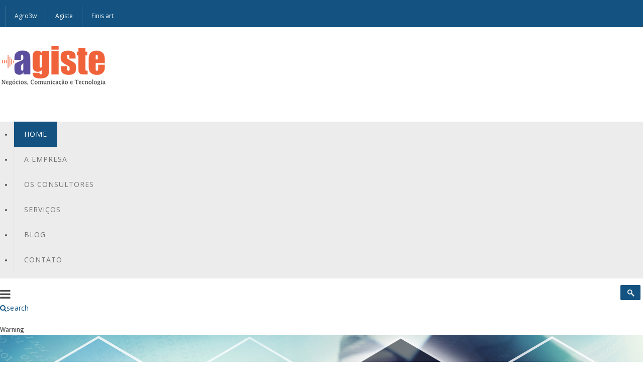

--- FILE ---
content_type: text/html; charset=utf-8
request_url: http://www.agiste.com/index.php/finisart
body_size: 7919
content:



<!DOCTYPE html>

<html lang="pt-br" dir="ltr">

    <head>
	<!-- Optimised with Easy Frontend SEO Free - Kubik-Rubik Joomla! Extensions - https://kubik-rubik.de/efseo-easy-frontend-seo -->
        
        <meta http-equiv="X-UA-Compatible" content="IE=edge">



        <!-- Enable responsive -->

        
            <meta name="viewport" content="width=device-width, initial-scale=1">

        


        <!--[if !IE 8]> -->

        <link href='http://fonts.googleapis.com/css?family=Open+Sans:400,300,600' rel='stylesheet' type='text/css'>

        <link href='http://fonts.googleapis.com/css?family=Roboto:400,300,500,700,400italic,300italic' rel='stylesheet' type='text/css'>

        <!-- <![endif]-->

    <meta http-equiv="content-type" content="text/html; charset=utf-8" />
	<meta name="keywords" content="Desenvolvimento web; Marketing Digital; Marketing para o agronegócio;Consultoria; sites; site; e-commerce; loja virtual;" />
	<meta name="robots" content="index, follow" />
	<meta name="description" content="Agiste" />
	<meta name="generator" content="Joomla! - Open Source Content Management" />
	<title>Agiste - Negócios, Comunicação e Tecnologia</title>
	<link href="/index.php?format=feed&amp;type=rss" rel="alternate" type="application/rss+xml" title="RSS 2.0" />
	<link href="/index.php?format=feed&amp;type=atom" rel="alternate" type="application/atom+xml" title="Atom 1.0" />
	<link href="/templates/zo2_colinus/favicon.ico" rel="shortcut icon" type="image/vnd.microsoft.icon" />
	<link href="http://www.agiste.com/index.php?option=com_search&amp;format=opensearch&amp;Itemid=101" rel="search" title="Pesquisa Agiste" type="application/opensearchdescription+xml" />
	<link href="http://www.agiste.com//modules/mod_zt_slideshow/assets/background-video/css/style.css" rel="stylesheet" type="text/css" />
	<link href="http://www.agiste.com//modules/mod_zt_slideshow/assets/bxslider/jquery.bxslider.css" rel="stylesheet" type="text/css" />
	<link href="http://www.agiste.com//modules/mod_zt_slideshow/assets/css/front/style.css" rel="stylesheet" type="text/css" />
	<link href="http://www.agiste.com//modules/mod_zt_slideshow/assets/css/front/animation.css" rel="stylesheet" type="text/css" />
	<link href="http://www.agiste.com//modules/mod_zt_slideshow/assets/fontawesome/css/font-awesome.min.css" rel="stylesheet" type="text/css" />
	<script src="/media/jui/js/jquery.min.js?6e0d48de0dff4cf0e94bdc605f40c99e" type="text/javascript"></script>
	<script src="/media/jui/js/jquery-noconflict.js?6e0d48de0dff4cf0e94bdc605f40c99e" type="text/javascript"></script>
	<script src="/media/jui/js/jquery-migrate.min.js?6e0d48de0dff4cf0e94bdc605f40c99e" type="text/javascript"></script>
	<script src="/media/system/js/caption.js?6e0d48de0dff4cf0e94bdc605f40c99e" type="text/javascript"></script>
	<script src="http://www.agiste.com//modules/mod_zt_slideshow/assets/bxslider/vendor/jquery.easing.1.3.js" type="text/javascript"></script>
	<script src="http://www.agiste.com//modules/mod_zt_slideshow/assets/bxslider/jquery.bxslider.min.js" type="text/javascript"></script>
	<script src="http://www.agiste.com//modules/mod_zt_slideshow/assets/html5lightbox/html5lightbox.js" type="text/javascript"></script>
	<script src="http://www.agiste.com//modules/mod_zt_slideshow/assets/background-video/js/jquery.video.parallax.js" type="text/javascript"></script>
	<script type="text/javascript">
/**
 * Zo2 JS framework define
 * @param {object} w Window pointer
 * @param {object} $ jQuery pointer
 * @returns {undefined}
 */
(function(w, $) {

    if (typeof w.zo2 === 'undefined') {

        /* Local zo2 definition */
        var _zo2 = {
            /* Common settings */
            _settings: {
                token: "913c8c4eaad76b65279d05c202a31542",
                url: "http://www.agiste.com/index.php/finisart",
                frontEndUrl: "http://www.agiste.com/index.php"
            },
            /* Internal jQuery */
            jQuery: $
        };

        /* Provide global zo2 object */
        w.zo2 = _zo2;

    }

})(window, jQuery.noConflict());jQuery(window).on('load',  function() {
				new JCaption('img.caption');
			});
	</script>


<link rel="stylesheet" href="http://www.agiste.com/plugins/system/zo2/framework/assets/vendor/bootstrap/css/bootstrap.min.css">
<link rel="stylesheet" href="http://www.agiste.com/plugins/system/zo2/framework/assets/vendor/font-awesome/css/font-awesome.min.css">
<link rel="stylesheet" href="http://www.agiste.com/plugins/system/zo2/framework/assets/zo2/css/site.styles.css">
<link rel="stylesheet" href="http://www.agiste.com/templates/zo2_colinus/assets/zo2/css/template.css">
<link rel="stylesheet" href="http://www.agiste.com/templates/zo2_colinus/assets/zo2/css/custom.css">
<link rel="stylesheet" href="http://www.agiste.com/templates/zo2_colinus/assets/zo2/css/animate.css">
<link rel="stylesheet" href="http://www.agiste.com/templates/zo2_colinus/assets/vendor/bootstrapvalidator/css/bootstrapValidator.min.css">
<style>


</style><link rel="stylesheet" type="text/css" href="http://www.agiste.com/plugins/system/ztshortcodes/core/assets/font-awesome/css/font-awesome.min.css">
<link rel="stylesheet" type="text/css" href="http://www.agiste.com/plugins/system/ztshortcodes/core/assets/css/carousel.css">
<script src="http://www.agiste.com/plugins/system/ztshortcodes/core/assets/carouFredSel/jquery.carouFredSel-6.2.1.js"></script>
<script src="http://www.agiste.com/plugins/system/ztshortcodes/core/assets/js/carousel.js"></script></head>

<body class="homepage ltr ">

    <!--[if lt IE 9]>
<script src="https://oss.maxcdn.com/libs/html5shiv/3.7.0/html5shiv.js"></script>
<script src="https://oss.maxcdn.com/libs/respond.js/1.3.0/respond.min.js"></script>
<![endif]-->        

    <!-- Main wrapper -->

    <section class="zo2-wrapper">        

        
        <!-- build row: Header Top -->
<section id="zo2-header-top-wrap" class=""><div class="container"><div class="row"><!-- build column: top-menu -->
<!-- jdoc: modules - position: top-menu --><div id="zo2-top-menu" class="col-md-12 col-sm-12">    <div class="module  top-menu">
        <div class="mod-wrapper clearfix">
                        <div class="mod-content clearfix">
                <div class="mod-inner clearfix">
                    <ul class="nav menu mod-list">
<li class="item-427"><a href="/index.php?option=com_content&amp;view=featured&amp;Itemid=427" >Agro3w</a></li><li class="item-428 current active"><a href="/index.php?option=com_content&amp;view=featured&amp;Itemid=101" >Agiste</a></li><li class="item-429"><a href="/index.php?option=com_content&amp;view=featured&amp;Itemid=429" title="Finis art - Consultoria">Finis art</a></li></ul>
                </div>
            </div>
        </div>
    </div>
    <div class="gap"></div>
</div></div></div></section>
<!-- build row: Header -->
<section id="zo2-header-wrap" class=""><div class="container"><div class="row"><!-- build column: header_logo -->
<!-- jdoc: modules - position: header_logo --><div id="zo2-header-logo" class="mobile-logo col-md-13 col-sm-13 col-xs-12"><!-- Standard logo -->
    <header id="standard-logo" class="zo2-logo">
        <a class="standard-logo-link" 
           href="https://www.agiste.com/" 
           title="">
            <img alt="" src="/images/logo-agiste.png"/>
        </a>
    </header>
<!-- Retina logo -->
<header id="retina-logo" class="zo2-logo">
    <a class="retina-logo-link" 
       href="https://www.agiste.com/" 
       title="">
        <img alt="" src="/"/>
    </a>
</header>
<!-- Without logo -->
</div></div></div></section>
<!-- build row: Main Menu -->
<section id="zo2-main-menu-wrap" class="zo2-sticky"><div class="container"><div class="row"><!-- build column: mega_menu -->
<!-- jdoc: megamenu - position: mega_menu --><div id="zo2-mega-menu" class="col-md-9 col-sm-9"><nav data-zo2selectable="navbar" class="wrap zo2-menu navbar navbar-default" role="navigation">
                    <div class="navbar-collapse collapse"><div class="zo2-megamenu animate zoom" data-duration="300" data-hover="hover"><ul class="nav navbar-nav level-top"><li class=" current active" data-id="101" data-level="1"><a class="" href="/index.php?option=com_content&amp;view=featured&amp;Itemid=101"  >Home</a></li><li class="" data-id="430" data-level="1"><a class="" href="/index.php?option=com_content&amp;view=article&amp;id=61&amp;Itemid=430"  >A Empresa</a></li><li class="" data-id="449" data-level="1"><a class="" href="/index.php?option=com_content&amp;view=article&amp;id=1038&amp;Itemid=449"  >Os Consultores</a></li><li class=" dropdown mega" data-id="169" data-level="1"><a class="dropdown-toggle" href="/index.php?option=com_content&amp;view=article&amp;id=122&amp;Itemid=169"   data-toggle="dropdown" >Serviços<b class="caret"></b></a><div  class="menu-child  dropdown-menu mega-dropdown-menu" ><div class="mega-dropdown-inner"><div class="row"><div class="col-md-12 col-sm-12 mega-col-nav" data-width="12"><div class="mega-inner"><ul class="nav mega-nav level1"><li class="" data-id="431" data-level="2"><a class="" href="/index.php?option=com_content&amp;view=article&amp;id=118&amp;Itemid=431"  >Gestão de Marketing Digital</a></li><li class="" data-id="432" data-level="2"><a class="" href="/index.php?option=com_content&amp;view=article&amp;id=119&amp;Itemid=432"  >Links Patrocinados</a></li><li class="" data-id="433" data-level="2"><a class="" href="/index.php?option=com_content&amp;view=article&amp;id=117&amp;Itemid=433"  >Criação de Sites</a></li><li class="" data-id="435" data-level="2"><a class="" href="/index.php?option=com_content&amp;view=article&amp;id=121&amp;Itemid=435"  >Plano Comercial</a></li><li class="" data-id="467" data-level="2"><a class="" href="/index.php?option=com_content&amp;view=article&amp;id=1040&amp;Itemid=467"  >Loja Virtual</a></li></ul></div></div></div></div></div></li><li class="" data-id="344" data-level="1"><a class="" href="http://www.blog.agiste.com/" target="_blank"  >blog</a></li><li class="" data-id="133" data-level="1"><a class="" href="/index.php?option=com_contact&amp;view=contact&amp;id=4&amp;Itemid=133"  >Contato</a></li></ul></div></div></nav></div><!-- build column: search -->
<!-- jdoc: modules - position: search --><div id="zo2-search" class="col-md-3 col-sm-3">    <div class="module  search">
        <div class="mod-wrapper clearfix">
                        <div class="mod-content clearfix">
                <div class="mod-inner clearfix">
                    <div class=" search ajax-dropdown" id="search-top">
	<div class="icon">
		<i class="fa fa-search"></i>
	</div>

	<div class="search-form" >
		<div class="icon-close">
			<i class="fa fa-arrows-alt fa-search"></i>
		</div>
		<form action="/index.php" method="post" class="form-inline">
			<label for="mod-search-searchword" class="element-invisible">Pesquisar...</label> <input name="searchword" id="mod-search-searchword" maxlength="200"  class="inputbox search-query" type="text" size="20" value="" placeholder="Search" />				
			<input type="hidden" name="task" value="search" />
			<input type="hidden" name="option" value="com_search" />
			<input type="hidden" name="Itemid" value="101" />
		</form>
	</div>
</div>

                </div>
            </div>
        </div>
    </div>
    <div class="gap"></div>
</div></div></div></section>
<!-- build row: Canvas -->
<section id="zo2-canvas-wrap" class=""><div class="container"><div class="row"><!-- build column: canvas-menu -->
<!-- jdoc: canvasmenu - position: canvas-menu --><div id="zo2-canvas-menu" class="hidden-sm hidden-md hidden-lg  col-md-6 col-sm-6"><span class="button-canvas"><i class="fa fa-2x fa-bars" data-toggle="offcanvas"></i></span></div><!-- build column: zt-position-0 -->
<!-- jdoc: modules - position: zt-position-0 --><div id="zo2-zt-position-0" class="hidden-sm hidden-md hidden-lg  col-md-6 col-sm-6">

<div class="custom"  >
	<div class="bottom-text">
<a href="#" data-target="search-top"><i class="fa fa-search"></i><span class="text">search</span></a>
</div>
</div>
</div></div></div></section>
<!-- build row: Zt_Slide -->
<section id="zo2-zt-slide-wrap" class="full-width"><div class="container-fluid"><div class="row"><!-- build column: zt_slide -->
<!-- jdoc: modules - position: zt_slide --><div id="zo2-zt-slide" class="full-width col-md-12 col-sm-12"><div class="zt-slideshow-wrap" style="width: auto; heigt: 400px">
    <div class="zt-slideshow">
    <br />
<b>Warning</b>:  A non-numeric value encountered in <b>/home2/agiste/public_html/modules/mod_zt_slideshow/tmpl/default.php</b> on line <b>27</b><br />
    <div class="zt-slidershow-item">
        <div class="zt-slideshow-loading" style="display: none;"></div>
        <div class="full-background-wrap">
            <!-- Background color -->
            <div class="full-background" style="background-color: rgba(0, 0, 0, 0);"></div>
            <!-- Background image -->
                        <div class="full-background" style="background-image: url('http://www.agiste.com/images/3.jpg');opacity: 1;"></div>
                        <!-- Background video -->
                    </div>
        <div class="container">
            <div class="row">
                <!-- Left -->
                                                    <div
                        class="left zt-slider-position col-md-5 col-sm-5">
                                                                            <div class="content-text ps-center-left">
                    <div class="description animated bounce"
           style="animation-delay: 0.8s; -webkit-animation-delay: 0.8s;">
            <div class="caption_slider" style="font-family:Roboto ;font-size:45px; color:#36647E"><strong>Gestão de<br/>
MARKETING DIGITAL</strong>
</div>

<div class="sub-text"></div></div>
            </div>                                            </div>
                                <!-- Right -->
                                            </div>
        </div>
    </div>
    <br />
<b>Warning</b>:  A non-numeric value encountered in <b>/home2/agiste/public_html/modules/mod_zt_slideshow/tmpl/default.php</b> on line <b>27</b><br />
    <div class="zt-slidershow-item">
        <div class="zt-slideshow-loading" style="display: none;"></div>
        <div class="full-background-wrap">
            <!-- Background color -->
            <div class="full-background" style="background-color: rgba(0, 0, 0, 0);"></div>
            <!-- Background image -->
                        <div class="full-background" style="background-image: url('http://www.agiste.com/images/ecommerce.jpg');opacity: 1;"></div>
                        <!-- Background video -->
                    </div>
        <div class="container">
            <div class="row">
                <!-- Left -->
                                                    <div
                        class="left zt-slider-position col-md-4 col-sm-4">
                                                                            <div class="content-text ps-center-left">
                    <div class="description animated bounce"
           style="animation-delay: 0.8s; -webkit-animation-delay: 0.8s;">
            <div class="caption_slider" style="font-family:Roboto ;font-size:55px; color:#000000; display: block; background: rgba(255, 255, 255, 0.5); padding: 10px; border-radius: 5px;">
<strong>E-COMMERCE</strong>
<div class="sub-text">Venda mais, online.</div>
</div></div>
            </div>                                            </div>
                                <!-- Right -->
                                            </div>
        </div>
    </div>
    <br />
<b>Warning</b>:  A non-numeric value encountered in <b>/home2/agiste/public_html/modules/mod_zt_slideshow/tmpl/default.php</b> on line <b>27</b><br />
    <div class="zt-slidershow-item">
        <div class="zt-slideshow-loading" style="display: none;"></div>
        <div class="full-background-wrap">
            <!-- Background color -->
            <div class="full-background" style="background-color: rgba(0, 0, 0, 0);"></div>
            <!-- Background image -->
                        <div class="full-background" style="background-image: url('http://www.agiste.com/images/web-design.jpg');opacity: 1;"></div>
                        <!-- Background video -->
                    </div>
        <div class="container">
            <div class="row">
                <!-- Left -->
                                                    <div
                        class="left zt-slider-position col-md-11 col-sm-11">
                                                                            <div class="content-text ps-center-right">
                    <div class="description animated bounce"
           style="animation-delay: 0.8s; -webkit-animation-delay: 0.8s;">
            <div class="caption_slider" style="font-family:Roboto ;font-size:75px; color:#000; display: block; background: rgba(255, 255, 255, 0.8); padding: 10px; border-radius: 5px;">
<strong>Sites </strong>
que dão
<br>
<strong>RESULTADOS!</strong>
</div>
<div class="sub-text"></div></div>
            </div>                                            </div>
                                <!-- Right -->
                                            </div>
        </div>
    </div>
        </div>
</div>

<style rel="stylesheet" type="text/css" media="all" alt="all">
    .zt-slideshow .zt-slidershow-item {
        min-height: 400px;
        height: 400px;
    }

    .zt-slideshow .zt-slider-position {
        height: 400px;
    }
</style>
<script type="text/javascript">
var $bxSliderContainer = jQuery('div.zt-slideshow-wrap div.zt-slideshow');
var bxSliderSettings = {
    speed: 1000,
        auto: true,
            useCSS: false,
    easing: 'easeInCirc',
        pause: 5000,
            onSliderLoad: function(currentIndex){
        $bxSliderContainer.find("> div:not('.bx-clone')").first().data('loaded', true);
    },
    onSlideBefore: function(){
        if(typeof(slider) !== 'undefined'){
            var $current = $bxSliderContainer.find("> div:not('.bx-clone')").eq(slider.getCurrentSlide());
        }else{
            var $current = $bxSliderContainer.find("> div:not('.bx-clone')").first();
        }
        $current.addClass('active');
        if(typeof($current.data('loaded')) === 'undefined'){
            $current.find('.zt-slideshow-loading').css('display', 'block');
        }        
    },
    onSlideAfter: function () {
        var $current = $bxSliderContainer.find("> div:not('.bx-clone')").find('.active');
        $current.removeClass('active');
        $current = $bxSliderContainer.find("> div:not('.bx-clone')").eq(slider.getCurrentSlide())
        $current.addClass('active');
        window.setTimeout(function(){
            if(typeof($current.data('loaded')) === 'undefined'){
                $current.find('.zt-slideshow-loading').fadeOut();
                $current.data('loaded', true);
            }
        }, 500);
    }
};
slider = jQuery('div.zt-slideshow-wrap > div.zt-slideshow').bxSlider(bxSliderSettings);
muteBxSlider = function(el){
    var $this = jQuery(el);
    var $video = $this.closest('#full-background-video').find('video');
    if($this.hasClass('fa-volume-up')){
        $this.removeClass('fa-volume-up');
        $this.addClass('fa-volume-off');
        $video.prop('muted', true);
    }else{
        $this.removeClass('fa-volume-off');
        $this.addClass('fa-volume-up');
        $video.prop('muted', false);
    }
};
var $wrapper = jQuery('.zt-slideshow-wrap .zt-slidershow-item');
$wrapper = $wrapper.not('.bx-clone');
$wrapper = $wrapper.find('.full-background-wrap');
$wrapper.each(function(){
    var $color = jQuery(this).find('#full-background-color');
    var $image = jQuery(this).find('#full-background-image img');
    var $video = jQuery(this).find('#full-background-video');
    $video.bgVideo();
});
</script></div></div></div></section>





<!-- build row: Message -->
<section id="zo2-message-wrap" class=""><div class="container"><div class="row"><!-- build column: message -->
<!-- jdoc: messsge - position: message --><div id="zo2-message" class="col-md-12 col-sm-12"></div></div></div></section>
<!-- build row: Body -->
<section id="zo2-body-wrap" class="containt-main"><div class="container"><div class="row"><!-- build column: component -->
<!-- jdoc: component - position: component --><div id="zo2-component" class="col-md-12 col-sm-12"><div class="blog-featured homepage">
    
                <div class="items-leading clearfix">
                            <div class="leading-0 clearfix">
                    

    
    
    
        
    
        
                     <div class="appointment row">
<div class="col-md-4 col-sm-4 col-xs-12 item">
<div class="icon"> </div>
<div class="text-content">
<h3>Desenvolvimento Web<a href="/index.php?option=com_content&amp;view=article&amp;id=117&amp;Itemid=433"><img src="/images/desenvolvimento-web.jpg" alt="desenvolvimento web" /></a></h3>
</div>
</div>
<div class="col-md-4 col-sm-4 col-xs-12 item">
<div class="icon"> </div>
<div class="text-content">
<h3>Links Patrocinados<a href="/index.php?option=com_content&amp;view=article&amp;id=119&amp;Itemid=432"><img src="/images/link-patrocinado.jpg" alt="" /></a></h3>
</div>
</div>
<div class="col-md-4 col-sm-4 col-xs-12 item">
<div class="icon"> </div>
<div class="text-content">
<h3>Marketing Digital<a href="/index.php?option=com_content&amp;view=article&amp;id=118&amp;Itemid=431"><img src="/images/marketing-digital.jpg" alt="" /></a></h3>
</div>
</div>
</div>
<div class="appointment row">
<div class="col-md-4 col-sm-4 col-xs-12 item">
<div class="icon"> </div>
<div class="text-content">
<h3>Loja Virtual<a href="/index.php/servicos/loja-virtual"><img src="/images/ecommerce-servico.jpg" alt="ecommerce servico" /></a></h3>
</div>
</div>
<div class="col-md-4 col-sm-4 col-xs-12 item">
<div class="icon"> </div>
<div class="text-content">
<h3>Plano Comercial<a href="/index.php?option=com_content&amp;view=article&amp;id=121&amp;Itemid=435"><img src="/images/plano-comercial.jpg" alt="plano comercial" /></a></h3>
</div>
</div>
</div>
        
    

                </div>
                                            <div class="leading-1 clearfix">
                    

            <h1 class="item-title">
                            Conheça a Agiste                    </h1>

    
    
    
        
    
        
                     <p>Somos um conjunto de empresas que atua de forma integrada e complementar nas &aacute;reas de marketing, vendas, marketing digital, produ&ccedil;&atilde;o de web sites, treinamento e consultoria em neg&oacute;cios.</p>
<div class="appointment row">
<div class="col-md-4 col-sm-4 col-xs-12 item">
<div class="icon">&nbsp;</div>
<div class="text-content">
<h3><img src="/images/logo-agiste.png" alt="" width="133" height="50" style="display: block; margin-left: auto; margin-right: auto;" /></h3>
<p>Marketing digital,neg&oacute;cios, comunica&ccedil;&atilde;o e tecnologia.</p>
</div>
</div>
<div class="col-md-4 col-sm-4 col-xs-12 item">
<div class="icon">&nbsp;</div>
<div class="text-content">
<h3><a href="/index.php?option=com_content&amp;view=featured&amp;Itemid=427"><img src="/images/logo-agro3w.png" alt="" width="140" height="50" style="display: block; margin-left: auto; margin-right: auto;" /></a></h3>
<p>Marketing agropecu&aacute;rio, estrat&eacute;gia e marketing para o agroneg&oacute;cio.</p>
</div>
</div>
<div class="col-md-4 col-sm-4 col-xs-12 item">
<div class="icon">&nbsp;</div>
<div class="text-content">
<h3><a href="/index.php?option=com_content&amp;view=featured&amp;Itemid=429"><img src="/images/logo-finisart.png" alt="" width="140" height="50" style="display: block; margin-left: auto; margin-right: auto;" /></a></h3>
<p>Consultoria e desenvolvimento web. Muito al&eacute;m de um site.</p>
</div>
</div>
</div>

        
    

                </div>
                                    </div>
            
        
</div>
</div></div></div></section>
<!-- build row: block main -->
<section id="zo2-block-main-wrap" class=""><div class="container"><div class="row"><!-- build column: position-home22 -->
<!-- jdoc: modules - position: position-home22 --><div id="zo2-position-home22" class="col-md-12 col-sm-12">    <div class="module ">
        <div class="mod-wrapper clearfix">
                            <h3 class="moduletitle">
                    <span>Clientes e Parceiros</span>                </h3>
                
                                        <div class="mod-content clearfix">
                <div class="mod-inner clearfix">
                    

<div class="custom"  >
	<p>
<div class="carousel-wrap">
    <div class="carousel-slider" id="<br />
<b>Notice</b>:  A non well formed numeric value encountered in <b>/home2/agiste/public_html/plugins/system/ztshortcodes/core/helper/common.php</b> on line <b>44</b><br />
zt-carousel-53127"
         data-items="5"
         data-duration="1000"
         data-responsinve="no">

        <!-- Sub content -->
         
<div class="carousel-item">
    <div class="carousel-item-inner">
        <img src="/images/clientes/logo-analise.jpg" alt="carousel"/>
            </div>
</div> 
<div class="carousel-item">
    <div class="carousel-item-inner">
        <img src="/images/clientes/logo-buhrer.jpg" alt="carousel"/>
            </div>
</div> 
<div class="carousel-item">
    <div class="carousel-item-inner">
        <img src="/images/clientes/logo-bw-store.jpg" alt="carousel"/>
            </div>
</div> 
<div class="carousel-item">
    <div class="carousel-item-inner">
        <img src="/images/clientes/logo-grandcru.jpg" alt="carousel"/>
            </div>
</div> 
<div class="carousel-item">
    <div class="carousel-item-inner">
        <img src="/images/clientes/logo-pet-mobili.jpg" alt="carousel"/>
            </div>
</div> 
<div class="carousel-item">
    <div class="carousel-item-inner">
        <img src="/images/clientes/logo-rn.jpg" alt="carousel"/>
            </div>
</div>&nbsp;
<div class="carousel-item">
    <div class="carousel-item-inner">
        <img src="/images/clientes/logo-sagra.jpg" alt="carousel"/>
            </div>
</div>&nbsp;
<div class="carousel-item">
    <div class="carousel-item-inner">
        <img src="/images/clientes/logo-studio.jpg" alt="carousel"/>
            </div>
</div>     </div>
            <div class="prev-btn"><i class="fa fa-chevron-left"></i></div>
        <div class="next-btn"><i class="fa fa-chevron-right"></i></div>
        </div></p></div>
                </div>
            </div>
        </div>
    </div>
    <div class="gap"></div>
</div></div></div></section>


<!-- build row: footer top -->
<section id="zo2-footer-top-wrap" class=""><div class="container"><div class="row"><!-- build column: zt-position-5 -->
<!-- jdoc: modules - position: zt-position-5 --><div id="zo2-zt-position-5" class="newletter col-md-6 col-sm-6">    <div class="module ">
        <div class="mod-wrapper clearfix">
                        <div class="mod-content clearfix">
                <div class="mod-inner clearfix">
                    

<div class="custom"  >
	</div>
                </div>
            </div>
        </div>
    </div>
    <div class="gap"></div>
</div><!-- build column: zt-position-6 -->
<!-- jdoc: modules - position: zt-position-6 --><div id="zo2-zt-position-6" class="icon_footer col-md-6 col-sm-6">    <div class="module ">
        <div class="mod-wrapper clearfix">
                        <div class="mod-content clearfix">
                <div class="mod-inner clearfix">
                    

<div class="custom"  >
	<div id="zt-social"><a href="https://www.facebook.com/agistebrasil/?fref=ts" target="_blank" class="facebook" title="facebook"><em class="fa fa-facebook"></em></a> <a href="#" class="twitter" title="twitter"><em class="fa fa-twitter"></em></a> <a href="#" class="gplus" title="Google Plus"><em class="fa fa-google-plus"></em></a> <a href="https://www.youtube.com/channel/UCw7G90nhmfh2DQsOZSeEM8w" target="_blank" class="youtube" title="youtube"><em class="fa fa-youtube"></em></a> <a href="#" class="rss" title="RSS"><em class="fa fa-rss"></em></a></div></div>
                </div>
            </div>
        </div>
    </div>
    <div class="gap"></div>
</div></div></div></section>
<!-- build row: Bottom 2 -->
<section id="zo2-bottom-2-wrap" class=""><div class="container"><div class="row"><!-- build column: zt-position-7 -->
<!-- jdoc: modules - position: zt-position-7 --><div id="zo2-zt-position-7" class="col-md-3 col-sm-3">    <div class="module ">
        <div class="mod-wrapper clearfix">
                        <div class="mod-content clearfix">
                <div class="mod-inner clearfix">
                    

<div class="custom"  >
	<div class="fb-page" data-href="https://www.facebook.com/agistebrasil/?fref=ts" data-width="260" data-height="260" data-small-header="false" data-adapt-container-width="true" data-hide-cover="false" data-show-facepile="true"><div class="fb-xfbml-parse-ignore"><blockquote cite="https://www.facebook.com/agistebrasil/?fref=ts"><a href="https://www.facebook.com/agistebrasil/?fref=ts">Agiste Marketing &amp; Digital</a></blockquote></div></div></div>
                </div>
            </div>
        </div>
    </div>
    <div class="gap"></div>
</div><!-- build column: zt-position-8 -->
<!-- jdoc: modules - position: zt-position-8 --><div id="zo2-zt-position-8" class="col-md-3 col-sm-3">    <div class="module ">
        <div class="mod-wrapper clearfix">
                            <h3 class="moduletitle">
                    <span>Visite-nos</span>                </h3>
                
                                        <div class="mod-content clearfix">
                <div class="mod-inner clearfix">
                    

<div class="custom"  >
	<p>Rua das Carnaúbas, Lt. 04, sala 408 - Edificio Plaza Mall e Office, Águas Claras/DF</p>
<p><strong>suporte@agiste.com</strong></p></div>
                </div>
            </div>
        </div>
    </div>
    <div class="gap"></div>
</div><!-- build column: zt-position-10 -->
<!-- jdoc: modules - position: zt-position-10 --><div id="zo2-zt-position-10" class="col-md-3 col-sm-3">    <div class="module ">
        <div class="mod-wrapper-flat clearfix">
                            <h3 class="moduletitle">
                    <span>Ajuda e Suporte</span>                </h3>
                                        <ul class="nav menu mod-list">
<li class="item-441"><a href="/index.php?option=com_contact&amp;view=contact&amp;id=4&amp;Itemid=133" >Fale Conosco</a></li><li class="item-443"><a href="/index.php?option=com_content&amp;view=article&amp;id=61&amp;Itemid=430" >Sobre a Agiste</a></li></ul>
        </div>
    </div>
    <div class="gap"></div>
</div><!-- build column: zt_position-11 -->
<!-- jdoc: modules - position: zt_position-11 --><div id="zo2-zt-position-11" class="col-md-3 col-sm-3">    <div class="module ">
        <div class="mod-wrapper clearfix">
                            <h3 class="moduletitle">
                    <span>Serviços</span>                </h3>
                
                                        <div class="mod-content clearfix">
                <div class="mod-inner clearfix">
                    <ul class="nav menu mod-list">
<li class="item-436"><a href="/index.php?option=com_content&amp;view=article&amp;id=117&amp;Itemid=433" >Criação de Sites </a></li><li class="item-437"><a href="/index.php?option=com_content&amp;view=article&amp;id=118&amp;Itemid=431" >Gestão de Marketing Digital</a></li><li class="item-438"><a href="/index.php?option=com_content&amp;view=article&amp;id=119&amp;Itemid=432" >Links Patrocinados</a></li><li class="item-439"><a href="/index.php?Itemid=434" > Loja Virtual</a></li><li class="item-440"><a href="/index.php?option=com_content&amp;view=article&amp;id=121&amp;Itemid=435" >Plano Comercial</a></li></ul>
                </div>
            </div>
        </div>
    </div>
    <div class="gap"></div>
</div></div></div></section>
<!-- build row: Footer -->
<section id="zo2-footer-wrap" class=""><div class="container"><div class="row"><!-- build column: footer_copyright -->
<!-- jdoc: modules - position: footer_copyright --><div id="zo2-footer-copyright" class="col-md-12 col-sm-12"><footer>
    <section class="zo2-copyright">                                                                                                                                                                                                                                                                                                                                                                                                                                                Copyright © 2016
<a href="http://www.agiste.com/" title="Agiste">Agiste</a>
Por:
<a href="http://www.agiste.com/" title="Agiste">Agiste.com</a>
. Todos os direitos reservados.                                                                                                                                                                                                                                                                                                                                                                                                                                                                                                             </section>    
            <a href="#" id="gototop" title="Go to top"><i class="fa fa-chevron-up"></i></a>
        <script>
            jQuery("#gototop").hide();
            jQuery("#gototop").click(function () {
                jQuery("body, html").animate({scrollTop: 0}, 500);
                return false;
            });
            jQuery(window).scroll(function(e){
                if(jQuery(window).scrollTop() > 0){
                    jQuery("#gototop").fadeIn('slow');
                }else{
                    if(jQuery("#gototop").is(':visible')){
                        jQuery("#gototop").fadeOut('slow');
                    }
                }
            });
        </script>
    </footer>
</div></div></div></section>
<div class="offcanvas offcanvas-left hidden-sm hidden-md hidden-lg"><a href="#" class="sidebar-close"></a><div class="sidebar-nav"><ul ><li class="nav-active"><a href="/index.php?option=com_content&amp;view=featured&amp;Itemid=101">Home</a></li><li class=""><a href="/index.php?option=com_content&amp;view=article&amp;id=61&amp;Itemid=430">A Empresa</a></li><li class=""><a href="/index.php?option=com_content&amp;view=article&amp;id=1038&amp;Itemid=449">Os Consultores</a></li><li class="nav-parent"><a href="/index.php?option=com_content&amp;view=article&amp;id=122&amp;Itemid=169">Serviços</a><a href="#" class="nav-oc-toggle icon-caret-down" data-toggle="collapse" data-target="#ocSub-169"></a><ul class="submenu nav-sub collapse" id="ocSub-169"><li class=""><a href="/index.php?option=com_content&amp;view=article&amp;id=118&amp;Itemid=431">Gestão de Marketing Digital</a></li><li class=""><a href="/index.php?option=com_content&amp;view=article&amp;id=119&amp;Itemid=432">Links Patrocinados</a></li><li class=""><a href="/index.php?option=com_content&amp;view=article&amp;id=117&amp;Itemid=433">Criação de Sites</a></li><li class=""><a href="/index.php?option=com_content&amp;view=article&amp;id=121&amp;Itemid=435">Plano Comercial</a></li><li class=""><a href="/index.php?option=com_content&amp;view=article&amp;id=1040&amp;Itemid=467">Loja Virtual</a></li></ul></li><li class=""><a href="http://www.blog.agiste.com/">blog</a></li><li class=""><a href="/index.php?option=com_contact&amp;view=contact&amp;id=4&amp;Itemid=133">Contato</a></li></ul></div></div>               

    </section>

                   
    
    <script type="text/javascript">

            jQuery(document).ready(function() {
    jQuery(".zo2-sticky").sticky({topSpacing:0});
    });
    <link rel="stylesheet" href="https://cdnjs.cloudflare.com/ajax/libs/font-awesome/4.7.0/css/font-awesome.min.css">                                                                                                                                                                                                                                                                                                                                                                                                                                                                                                                                 
  (function(i,s,o,g,r,a,m){i['GoogleAnalyticsObject']=r;i[r]=i[r]||function(){
  (i[r].q=i[r].q||[]).push(arguments)},i[r].l=1*new Date();a=s.createElement(o),
  m=s.getElementsByTagName(o)[0];a.async=1;a.src=g;m.parentNode.insertBefore(a,m)
  })(window,document,'script','https://www.google-analytics.com/analytics.js','ga');

  ga('create', 'UA-81851177-1', 'auto');
  ga('send', 'pageview');

                                                                                                                                                                                                                                                                                                                                                                                                                       
    </script>

    <div id="fb-root"></div>

<script>(function(d, s, id) {

  var js, fjs = d.getElementsByTagName(s)[0];

  if (d.getElementById(id)) return;

  js = d.createElement(s); js.id = id;

  js.src = "//connect.facebook.net/pt_BR/sdk.js#xfbml=1&version=v2.5";

  fjs.parentNode.insertBefore(js, fjs);

}(document, 'script', 'facebook-jssdk'));</script>

<script type="text/javascript" src="http://www.agiste.com/plugins/system/zo2/framework/assets/vendor/bootstrap/js/bootstrap.min.js"></script>
<script type="text/javascript" src="http://www.agiste.com/plugins/system/zo2/framework/assets/vendor/ekko-lightbox.js"></script>
<script type="text/javascript" src="http://www.agiste.com/plugins/system/zo2/framework/assets/vendor/jquery.sticky.js"></script>
<script type="text/javascript" src="http://www.agiste.com/plugins/system/zo2/framework/assets/zo2/js/zo2.js"></script>
<script type="text/javascript" src="http://www.agiste.com/plugins/system/zo2/framework/assets/zo2/js/site.megamenu.js"></script>
<script type="text/javascript" src="http://www.agiste.com/plugins/system/zo2/framework/assets/zo2/js/site.scripts.js"></script>
<script type="text/javascript" src="http://www.agiste.com/templates/zo2_colinus/assets/zo2/js/custom.js"></script>
<script type="text/javascript" src="http://www.agiste.com/templates/zo2_colinus/assets/zo2/js/jcarousellite_1.0.1.min.js"></script>
<script type="text/javascript" src="http://www.agiste.com/templates/zo2_colinus/assets/zo2/js/jquery.masonry.js"></script>
<script type="text/javascript" src="http://www.agiste.com/templates/zo2_colinus/assets/zo2/js/owl.jquery.js"></script>
<script type="text/javascript" src="http://www.agiste.com/templates/zo2_colinus/assets/zo2/js/lightbox.js"></script>
<script type="text/javascript" src="http://www.agiste.com/templates/zo2_colinus/assets/vendor/bootstrapvalidator/js/bootstrapValidator.min.js"></script>
<script type="text/javascript" src="http://www.agiste.com/templates/zo2_colinus/assets/zo2/js/zt_leo.scripts.js"></script>
<script>jQuery(document).ready( function () {
 }); </script></body>

</html>



--- FILE ---
content_type: text/css
request_url: http://www.agiste.com//modules/mod_zt_slideshow/assets/background-video/css/style.css
body_size: 1275
content:
body {
  margin: 0;
  background: #000; 
}
video {
  right: 0;
  bottom: 0;
  min-width: 100%;
  min-height: 100%;
  width: auto;
  height: auto;
  z-index: -100;
  background-size: cover;
  transition: 1s opacity;
}
.stopfade { 
   opacity: .5;
}

#polina { 
  font-family: Agenda-Light, Agenda Light, Agenda, Arial Narrow, sans-serif;
  font-weight:100; 
  background: rgba(0,0,0,0.3);
  color: white;
  padding: 2rem;
  width: 33%;
  margin:2rem;
  float: right;
  font-size: 1.2rem;
}
h1 {
  font-size: 3rem;
  text-transform: uppercase;
  margin-top: 0;
  letter-spacing: .3rem;
}
#polina button { 
  display: block;
  width: 80%;
  padding: .4rem;
  border: none; 
  margin: 1rem auto; 
  font-size: 1.3rem;
  background: rgba(255,255,255,0.23);
  color: #fff;
  border-radius: 3px; 
  cursor: pointer;
  transition: .3s background;
}
#polina button:hover { 
   background: rgba(0,0,0,0.5);
}

a {
  display: inline-block;
  color: #fff;
  text-decoration: none;
  background:rgba(0,0,0,0.5);
  padding: .5rem;
  transition: .6s background; 
}
a:hover{
  background:rgba(0,0,0,0.9);
}

@media screen and (max-device-width: 800px) {
  html { background: url(//demosthenes.info/assets/images/polina.jpg) #000 no-repeat center center fixed; }
  #bgvid { display: none; }
}

--- FILE ---
content_type: text/css
request_url: http://www.agiste.com//modules/mod_zt_slideshow/assets/css/front/style.css
body_size: 4439
content:
/* =======================================
    Style For Frontend
======================================== */
.zt-slideshow {
    /* Animation */
    /* Content Text */
}
.zt-slideshow .full-background {
    background-position: center top;
    background-size: cover;
    background-repeat: no-repeat;
    display: block;
    height: 100%;
    left: 0;
    position: absolute;
    top: 0;
    width: 100%;
}
.zt-slideshow .full-background-wrap {
    height: 100%;
    position: absolute;
    width: 100%;
}
.zt-slideshow #full-background-image img {
    width: 100%;
}
.zt-slideshow .zt-slider-position {
    color: #fff;
    position: relative;
    z-index: 9;
}
.zt-slideshow .ps-top-left,
.zt-slideshow .ps-center-left,
.zt-slideshow .ps-bottom-left {
    text-align: left;
}
.zt-slideshow .ps-top-center,
.zt-slideshow .ps-center-middle,
.zt-slideshow .ps-bottom-center {
    text-align: center;
    width: 100%;
    margin: 0 auto;
}
.zt-slideshow .ps-top-center:not(.element-embed),
.zt-slideshow .ps-center-middle:not(.element-embed),
.zt-slideshow .ps-bottom-center:not(.element-embed) {
    max-width: 80%;
}
.zt-slideshow .ps-top-right,
.zt-slideshow .ps-center-right,
.zt-slideshow .ps-bottom-right {
    text-align: right;
}
.zt-slideshow .ps-center-left,
.zt-slideshow .ps-center-middle,
.zt-slideshow .ps-center-right {
    left: 0;
    position: absolute;
    top: 20%;
    transform: translateY(-50%);
}
.zt-slideshow .ps-center-middle:not(.element-embed) {
    left: 50%;
    top: 50%;
    transform: translate(-50%, -50%);
}
.zt-slideshow .ps-bottom-left,
.zt-slideshow .ps-bottom-center,
.zt-slideshow .ps-bottom-right {
    bottom: 0;
    left: 0;
    position: absolute;
}
.zt-slideshow .ps-bottom-center:not(.element-embed) {
    left: 50%;
    transform: translateX(-50%);
}
.zt-slideshow .ps-bottom-center.element-embed {
    left: -6px;
}
.zt-slideshow .animated {
    -webkit-animation-duration: 0.2s;
    animation-duration: 0.2s;
    -webkit-animation-fill-mode: both;
    animation-fill-mode: both;
    opacity: 0;
}
.zt-slideshow .zt-slidershow-item.active .animated {
    opacity: 1;
}
.zt-slideshow .content-text .small-title {
    font-size: 15px;
    letter-spacing: 7px;
    text-transform: uppercase;
}
.zt-slideshow .content-text .title {
    font-size: 60px;
    text-transform: uppercase;
    font-weight: bold;
    color: #fff;
}
.zt-slideshow .content-text .description {
    font-size: 14px;
    font-weight: 400;
}
.zt-slideshow .content-text .zt-readmore {
    color: #fff;
    text-transform: uppercase;
    font-weight: 500;
    border: 2px solid #fff;
    padding: 10px 20px;
    display: inline-block;
    transition: all 0.3s ease 0s;
    background-color: transparent;
}
.zt-slideshow .content-text .zt-readmore:hover {
    background-color: #000;
    border-color: #000;
}
.zt-slideshow .zt-slideshow-wrap .bx-wrapper .bx-controls-direction a {
    height: 70px;
    margin-top: -35px;
    width: 43px;
    background: url("../../images/bg-slider-button.png") no-repeat 0 0 rgba(0, 0, 0, 0.5);
    transition: all 0.3s ease 0s;
    -webkit-transition: all 0.3s ease 0s;
    -ms-transition: all 0.3s ease 0s;
    -o-transition: all 0.3s ease 0s;
}
.zt-slideshow .zt-slideshow-wrap .bx-wrapper .bx-controls-direction a.bx-prev {
    border-radius: 0 3px 3px 0;
    left: 0;
}
.zt-slideshow .zt-slideshow-wrap .bx-wrapper .bx-controls-direction a.bx-next {
    border-radius: 3px 0 0 3px;
    background-position: right top;
    right: 0;
}
.zt-slideshow .zt-slideshow-wrap .bx-wrapper .bx-controls-direction a:hover {
    background-color: #fdd200;
}
.zt-slideshow #html5-watermark,
.zt-slideshow #html5-elem-data-box {
    display: none !important;
}
.zt-slideshow .box-icon {
    color: #fff;
    width: 40px;
    height: 40px;
    text-align: center;
    line-height: 32px;
    display: inline-block;
    border-radius: 50%;
    border: 1px solid #fff;
    font-size: 20px;
}
.zt-slideshow .box-icon:hover {
    color: #5eaf28;
    border-color: #5eaf28;
}
.zt-slideshow #btn-volumn {
    bottom: 0;
    cursor: pointer;
    font-size: 30px;
    left: 15px;
    position: absolute;
    z-index: 99;
}
.zt-slideshow .zt-slideshow-loading {
    min-height: 50px;
    background-color: red;
    background: url('../../bxslider/images/bx_loader.gif') center center no-repeat #ffffff;
    height: 100%;
    width: 100%;
    position: absolute;
    top: 0;
    left: 0;
    z-index: 99999;
}


--- FILE ---
content_type: text/css
request_url: http://www.agiste.com/templates/zo2_colinus/assets/zo2/css/template.css
body_size: 194306
content:
@import 'variables';
@import 'mixins';
@import 'joomla';
@import 'typography';
@import "normalize";
@import "mixins";
@import "variables";
h3.moduletitle {
  color: #676767;
  font-size: 200%;
  font-weight: 300;
  margin: 0 0 20px;
  padding-bottom: 15px;
  position: relative;
  text-transform: uppercase;
}
#zo2-bottom1 h3.moduletitle,
#zo2-bottom2 h3.moduletitle {
  font-size: 22px;
}
.no-line h3.moduletitle {
  background: none;
}
.breadcrumb {
  -webkit-border-radius: 0px;
  -moz-border-radius: 0px;
  border-radius: 0px;
}
.articles-left li {
  border-bottom: 1px solid #eaeaea;
  color: #333;
  padding: 10px 0px;
  display: block;
  line-height: 40px;
}
.articles-left li i {
  float: left;
  padding-right: 10px;
}
.articles-left li h2,
.articles-left li h3,
.articles-left li h4,
.articles-left li h5,
.articles-left li h6 {
  margin: 0;
}
.articles-left li a {
  color: #4f4f4f;
  display: block;
  font-size: 13px;
}
.articles-left li:hover,
.articles-left li.active {
  color: #7fbe54;
}
.articles-left li:hover a,
.articles-left li.active a {
  color: #0c80d1;
}
ul.archive-module li {
  padding: 10px 5px;
  display: block;
  -webkit-box-shadow: 0px 1px 0px 0px rgba(0,0,0,0.07);
  box-shadow: 0px 1px 0px 0px rgba(0,0,0,0.07);
}
ul.archive-module li a {
  display: block;
}
ul.archive-module li:hover,
ul.archive-module li.active {
  color: #333;
  background: #f8f8f8;
}
ul.archive-module li:hover a,
ul.archive-module li.active a {
  color: #333;
  background: #f8f8f8;
}
.tagspopularpopular-tag ul li {
  float: left;
  display: inline-block;
  padding-right: 6px;
  margin: 3px 0;
}
.tagspopularpopular-tag ul li a {
  display: block;
  padding: 4px 15px;
  background-color: #f2f2f2;
  background-repeat: no-repeat;
  background-position: 0 50%;
  color: #666;
  font-size: 11px;
  text-transform: capitalize;
}
.tagspopularpopular-tag ul li a:hover {
  background-color: #288ed6;
  color: #fff;
}
ul.mostread li {
  float: left;
  display: inline-block;
  padding-right: 6px;
  margin: 3px 0;
}
ul.mostread li a {
  display: block;
  padding: 4px 15px;
  border: 1px solid #e8e8e8;
  color: #666;
  font-size: 11px;
}
ul.mostread li a:hover {
  background-color: #333333;
  padding: 4px 17px 4px 15px;
  color: #fff;
}
#ezblog-menu .btn-eb-navbar {
  padding: 7px 18px;
  height: 25px;
}
#easyblogcalendar-module-wrapper #eblog-calendar .calendar_month {
  background: #e5e5e5;
  box-shadow: none;
}
#easyblogcalendar-module-wrapper #eblog-calendar .calendar_month .currMonth {
  color: #00d089;
  font-weight: 300;
}
#easyblogcalendar-module-wrapper #eblog-calendar .calendar_month a.prevMonth {
  text-indent: 0;
  background: none;
  border-right: none;
  color: #999999;
}
#easyblogcalendar-module-wrapper #eblog-calendar .calendar_month .nextMonth {
  text-indent: 0;
  background: none;
  border-left: none;
  color: #999999;
}
#easyblogcalendar-module-wrapper #eblog-calendar .calendar_day {
  background: #efefef;
  box-shadow: none;
}
#easyblogcalendar-module-wrapper #eblog-calendar .calendar_day,
#easyblogcalendar-module-wrapper #eblog-wrapper #eblog-calendar td {
  border-bottom: 1px solid #E5E5E5;
  border-right: 1px solid #E5E5E5;
}
#easyblogcalendar-module-wrapper td {
  background: #fff;
  border: 1px solid #e5e5e5;
}
#easyblogcalendar-module-wrapper td.withpost {
  background: #00d089;
  color: #fff;
}
#easyblogcalendar-module-wrapper td.withpost a {
  color: #fff;
}
.addtocart-area .addtocart-bar .quantity-controls,
.addtocart-area .addtocart-bar .quantity-box {
  display: none;
}
.addtocart-area .addtocart-bar .addtocart-button input.addtocart-button {
  background: url("../images/add-link.png") no-repeat scroll center center rgba(243,243,243,0.85);
  border: none;
  border-radius: 0;
  transition: all 0.4s ease 0s;
  background-position: -3px 2px;
}
.addtocart-area .addtocart-bar .addtocart-button input.addtocart-button:hover {
  color: #fff;
  background-position: -3px -52px;
  background-color: #89b9c5;
}
.compare a span {
  display: none;
}
.compare a i {
  background: none;
  border: none;
  height: auto;
  width: auto;
}
.wishlist a i {
  background: none;
  border: none;
  height: auto;
  width: auto;
}
.addtocart-area .addtocart-bar {
  position: unset;
  position: inherit;
}
.zt-product-action .quickview {
  transition: all 0.4s ease 0s;
}
.zt-product-action .quickview span {
  display: none;
}
.zt-product-action .quickview i {
  background: none repeat scroll 0 0 rgba(0,0,0,0);
  border: medium none;
  height: auto;
  width: auto;
  font-weight: 300;
}
.zt-product-inner,
.zt-product-content,
.ztVMProductImage,
.ztVMProductImage a,
.ztVMProductImage img,
.ztVMProductName,
.zt-product-price {
  transition: all 0.4s ease-out 0.2s;
}
#fancybox-content {
  max-width: 800px;
}
#fancybox-content .productdetails-view {
  width: 750px;
}
#fancybox-content .productdetails-view #zt_tabs,
#fancybox-content .productdetails-view .vm-product-container {
  width: 750px;
}
#fancybox-content {
  width: auto !important;
}
#fancybox-content .addtocart-area .addtocart-bar .addtocart-button input.addtocart-button {
  background-image: none;
  background-color: #89b9c5;
}
#fancybox-content .addtocart-area .addtocart-bar .addtocart-button input.addtocart-button:hover {
  box-shadow: 0 0 0 30px rgba(0,0,0,0.1) inset;
}
#fancybox-content .vm-price-desc {
  display: none;
}
#fancybox-content .product-sale .PricebasePriceVariant {
  margin: 0 10px;
}
#fancybox-wrap {
  left: 50% !important;
  max-width: 800px;
  transform: translateX(-50%);
  width: auto !important;
}
#fancybox-wrap .spacer-buy-area .ratingbox {
  float: left;
}
#fancybox-wrap .product-price {
  float: none;
  clear: both;
  width: 100%;
  text-align: left;
}
#fancybox-wrap .product-price span {
  color: #d9673b;
  font-size: 18px;
}
#fancybox-wrap .main-image img {
  width: 100%;
  max-height: normal;
  max-height: none;
}
#fancybox-wrap .PricediscountedPriceWithoutTax {
  display: none;
}
#fancybox-wrap .vm-product-container .vm-product-media-container {
  width: 50%;
  margin-left: 3%;
}
#fancybox-wrap #fancybox-outer #fancybox-close {
  top: -10px;
}
#zt_top_cart .zt-cart-inner .vm_cart_products .cart-row .cart-product-img {
  float: left;
  margin-right: 3%;
  width: 25%;
}
#zt_top_cart .zt-cart-inner .vm_cart_products .cart-row .cart-product-img img {
  border: 1px solid #eaeaea;
  width: 70px;
}
#zt_top_cart .zt-cart-inner .vm_cart_products .cart-row .cart-product-detail {
  float: left;
  text-align: left;
  width: 70%;
}
#zt_top_cart .zt-cart-inner .vm_cart_products .cart-row .cart-product-detail h4 {
  font-size: 15px;
  font-weight: 400;
  margin-top: 0;
}
#zt_top_cart .zt-cart-inner {
  z-index: 9999;
}
#zt_top_cart .zt-cart-inner .vm_cart_products {
  padding: 0 15px;
}
#zt_top_cart .zt-cart-inner .vm_cart_products .cart-row {
  margin-bottom: 10px;
  padding-bottom: 10px;
  border-bottom: 1px solid #eaeaea;
}
#zt_top_cart .zt-cart-inner .vm_cart_products .cart-row .cart-product-img {
  float: left;
  width: 25%;
  margin-right: 3%;
}
#zt_top_cart .zt-cart-inner .vm_cart_products .cart-row .cart-product-img img {
  width: 70px;
  border: 1px solid #eaeaea;
}
#zt_top_cart .zt-cart-inner .vm_cart_products .cart-row .cart-product-detail {
  float: left;
  text-align: left;
  width: 70%;
}
#zt_top_cart .zt-cart-inner .vm_cart_products .cart-row .cart-product-detail h4 {
  margin-top: 0;
  font-size: 15px;
  font-weight: 400;
}
#zt_top_cart .zt-cart-inner .vm_cart_products .cart-row .cart-product-detail .product-price {
  float: none;
  text-align: left;
  line-height: 23px;
}
#zt_top_cart .zt-cart-inner .vm_cart_products .cart-row .cart-product-detail .cart-ajax-del {
  display: block;
  color: #ea2349;
  transition: all 0.3s ease-in-out 0s;
}
#zt_top_cart .zt-cart-inner .vm_cart_products .cart-row .cart-product-detail .cart-ajax-del i {
  background: none repeat scroll 0 0 #ea2349;
  border-radius: 50%;
  color: #ffffff;
  font-size: 11px;
  transition: all 0.3s ease-in-out 0s;
  padding: 2px 4px;
  line-height: 12px !important;
  height: auto !important;
  width: auto !important;
  margin-right: 5px;
}
#zt_top_cart .zt-cart-inner .vm_cart_products .cart-row .cart-product-detail .cart-ajax-del:hover {
  color: #258ad8;
}
#zt_top_cart .zt-cart-inner .vm_cart_products .cart-row .cart-product-detail .cart-ajax-del:hover i {
  background: #258ad8;
}
#zt_top_cart .zt-cart-inner .vm_cart_products .cart-row:last-child {
  border-bottom: none;
}
#zt_top_cart .zt-cart-inner .cart-btn {
  text-align: left;
  display: block;
  padding-left: 15px;
  padding-right: 15px;
  padding-top: 20px;
}
#zt_top_cart .zt-cart-inner .cart-btn a.check-out {
  float: left;
}
#zt_top_cart .zt-cart-inner .total {
  text-align: left;
  display: block;
  height: 40px;
  line-height: 40px;
  background: #f4f4f4;
  padding-left: 15px;
  padding-right: 15px;
}
#zt_top_cart .zt-cart-inner .total span {
  display: block;
  float: left;
  width: 75px;
}
#zt_top_cart .cart-btn > a {
  background: none repeat scroll 0 0 #89b9c5;
  border: 1px solid #dadada;
  display: inline-block;
  color: #ffffff;
  margin: 0 2px;
  border-radius: 4px;
  padding: 8px 15px;
  transition: all 0.2s ease-in-out 0s;
}
#zt_top_cart .cart-btn > a:hover {
  box-shadow: 0 0 0 26px rgba(0,0,0,0.2) inset;
}
#mod_wishlists .zt-cart-innera {
  padding-left: 15px;
  padding-right: 15px;
}
#mod_wishlists .modwishlistsprod {
  position: relative;
  padding-top: 10px;
  padding-bottom: 10px;
  border-top: 1px solid #eaeaea;
}
#mod_wishlists .modwishlistsprod:first-child {
  border-top: none;
}
#mod_wishlists .image.fleft,
#mod_wishlists .wishlist-product-img {
  max-width: 90px;
  float: left;
  border: 1px solid #eaeaea;
  padding: 5px;
}
#mod_wishlists .image.fleft a,
#mod_wishlists .wishlist-product-img a {
  display: block;
}
#mod_wishlists .wishlist-product-detail {
  float: left;
  padding-left: 15px;
}
#mod_wishlists .zt-cart-innera,
#mod_wishlists .extra-wrap {
  float: left;
  padding-left: 15px;
}
#mod_wishlists .zt-cart-innera .name,
#mod_wishlists .extra-wrap .name {
  width: 140px;
  text-align: left;
}
#mod_wishlists .zt-cart-innera .name a,
#mod_wishlists .extra-wrap .name a {
  font-size: 15px;
  text-transform: capitalize;
  display: block;
  clear: both;
  margin: 10px 0;
}
#mod_wishlists .zt-cart-innera .remwishlists,
#mod_wishlists .extra-wrap .remwishlists {
  text-align: left;
  clear: both;
  display: block;
}
#mod_wishlists .zt-cart-innera .remwishlists a,
#mod_wishlists .extra-wrap .remwishlists a {
  display: block;
  color: #ea2349;
  transition: all 0.3s ease-in-out 0s;
  text-transform: capitalize;
}
#mod_wishlists .zt-cart-innera .remwishlists a i,
#mod_wishlists .extra-wrap .remwishlists a i {
  background: none repeat scroll 0 0 #ea2349;
  border-radius: 50%;
  color: #ffffff;
  width: auto;
  height: auto;
  border: none;
  font-size: 11px;
  transition: all 0.3s ease-in-out 0s;
  padding: 2px 4px;
  line-height: 12px;
  margin-left: 0;
  margin-right: 5px;
}
#mod_wishlists .zt-cart-innera .remwishlists a:hover,
#mod_wishlists .extra-wrap .remwishlists a:hover {
  color: #258ad8;
}
#mod_wishlists .zt-cart-innera .remwishlists a:hover i,
#mod_wishlists .extra-wrap .remwishlists a:hover i {
  background: #258ad8;
}
#mod_wishlists .zt-cart-innera .remwishlists a:hover i:before,
#mod_wishlists .extra-wrap .remwishlists a:hover i:before {
  animation: none;
}
#mod_compare .zt-cart-innera {
  padding-left: 15px;
  padding-right: 15px;
}
#mod_compare .modcompareprod {
  position: relative;
  padding-top: 10px;
  padding-bottom: 10px;
  border-top: 1px solid #eaeaea;
}
#mod_compare .modcompareprod:first-child {
  border-top: none;
}
#mod_compare .image.fleft,
#mod_compare .compare-product-img {
  max-width: 90px;
  float: left;
  border: 1px solid #eaeaea;
  padding: 5px;
}
#mod_compare .image.fleft a,
#mod_compare .compare-product-img a {
  display: block;
}
#mod_compare .compare-product-detail {
  float: left;
  padding-left: 15px;
}
#mod_compare .extra-wrap,
#mod_compare .zt-cart-innera {
  float: left;
  padding-left: 15px;
}
#mod_compare .extra-wrap .name,
#mod_compare .zt-cart-innera .name {
  width: 140px;
  text-align: left;
}
#mod_compare .extra-wrap .name a,
#mod_compare .zt-cart-innera .name a {
  font-size: 15px;
  text-transform: capitalize;
  display: block;
  clear: both;
  margin: 10px 0;
}
#mod_compare .extra-wrap .remcompare,
#mod_compare .zt-cart-innera .remcompare {
  text-align: left;
  clear: both;
  display: block;
  text-transform: capitalize;
}
#mod_compare .extra-wrap .remcompare a,
#mod_compare .zt-cart-innera .remcompare a {
  display: block;
  color: #ea2349;
  transition: all 0.3s ease-in-out 0s;
  cursor: pointer;
}
#mod_compare .extra-wrap .remcompare a i,
#mod_compare .zt-cart-innera .remcompare a i {
  background: none repeat scroll 0 0 #ea2349;
  border-radius: 50%;
  color: #ffffff;
  width: auto;
  height: auto;
  border: none;
  font-size: 11px;
  transition: all 0.3s ease-in-out 0s;
  padding: 2px 4px;
  line-height: 12px;
  margin-left: 0;
  margin-right: 5px;
}
#mod_compare .extra-wrap .remcompare a:hover,
#mod_compare .zt-cart-innera .remcompare a:hover {
  color: #258ad8;
}
#mod_compare .extra-wrap .remcompare a:hover i,
#mod_compare .zt-cart-innera .remcompare a:hover i {
  background: #258ad8;
}
#mod_compare .extra-wrap .remcompare a:hover i:before,
#mod_compare .zt-cart-innera .remcompare a:hover i:before {
  animation: none;
}
#fancybox-content {
  padding: 20px;
  background: #fff;
  height: auto !important;
}
#fancybox-content .vm-product-container .vm-product-media-container .main-image {
  border: none;
}
#fancybox-content img {
  border: 1px solid #cccccc;
  float: none;
  height: 100px;
  padding: 10px;
  width: 90px;
}
#fancybox-content .showcart,
#fancybox-content .continue,
#fancybox-content #compare_go,
#fancybox-content #wishlists_go {
  padding: 5px 15px;
  background: #89b9c5;
  color: #fff;
  display: inline-block;
  transition: all 0.3s ease 0s;
  border-radius: 5px;
}
#fancybox-content .showcart:hover,
#fancybox-content .continue:hover,
#fancybox-content #compare_go:hover,
#fancybox-content #wishlists_go:hover {
  box-shadow: 0 0 0 26px rgba(0,0,0,0.2) inset;
  color: #fff;
}
#fancybox-content #wishlists_continue,
#fancybox-content #compare_continue {
  float: right;
}
#fancybox-content .title a {
  font-size: 25px;
  font-weight: 500;
  display: block;
  margin-top: 6px;
}
#fancybox-content .successfully {
  display: block;
  clear: both;
  background: none repeat scroll 0 0 #e5f1f8;
  border-radius: 3px;
  color: #2684bd;
  margin: 20px 0 10px;
  padding: 10px;
}
#fancybox-content .notification {
  display: block;
  background: none repeat scroll 0 0 #e5f1f8;
  border-radius: 5px;
  clear: both;
  color: #4895c8;
  font-size: 15px;
  margin-bottom: 20px;
  padding: 10px;
  text-align: center;
}
#fancybox-content .cart-ajax-title {
  display: inline-flex;
}
#fancybox-content .cart-ajax-title img {
  width: 90px;
  border: 1px solid #ccc;
  padding: 10px;
  float: left;
  margin-right: 15px;
  height: 100px;
}
#fancybox-content .add-cart-notice {
  display: block;
  clear: both;
  margin: 15px 0;
}
#fancybox-content .spacer-buy-area h1 {
  font-size: 20px;
  font-weight: 600;
  letter-spacing: 0.5px;
}
#fancybox-content .product-price div {
  display: inline-block;
}
#fancybox-content .product-price .PricebasePrice {
  display: none;
}
#fancybox-content .product-price .PricesalesPriceWithDiscount,
#fancybox-content .product-price .price-crossed {
  display: none;
}
#fancybox-content h4 {
  font-size: 18px;
  font-weight: 600;
}
.PricesalesPrice {
  display: none;
}
.productdetails #zo2-search .item {
  margin-bottom: 0;
}
#com-form-login-remember .default {
  background-color: #89b9c5;
  height: 40px;
  border: none;
  color: #fff;
  padding: 0 20px;
  transition: all 0.3s ease-in-out 0s;
}
#com-form-login-remember .default:hover {
  background-color: rgba(0,0,0,0.4);
}
#com-form-login #com-form-login-remember {
  clear: both;
  display: block;
  margin-top: 15px;
}
#com-form-login #com-form-login-remember label {
  margin-left: 30px;
}
#com-form-login #com-form-login-username .inputbox,
#com-form-login #com-form-login-password .inputbox {
  height: 30px;
  border: 1px solid #eaeaea;
}
#com-form-login fieldset {
  margin: 15px 0;
}
#userForm {
  margin-top: 15px;
}
#userForm h2 {
  font-weight: 500;
  font-size: 20px;
  display: inline-block;
}
#userForm .control-buttons {
  display: inline-block;
  float: right;
  margin: 15px 0;
}
#userForm .control-buttons button {
  background: #89b9c5;
  height: 40px;
  line-height: 40px;
  padding: 0 20px;
  border: none;
  color: #fff;
  transition: all 0.3s ease-in-out 0s;
}
#userForm .control-buttons button:hover {
  background-color: rgba(0,0,0,0.4);
}
#userForm fieldset {
  display: block;
  clear: both;
  margin-bottom: 15px;
}
.readmore:hover,
.readmore:active,
.readmore:focus {
  background: #0d80d1;
  color: #fff;
  border: 1px solid #fff;
}
#ezblog-body .forCategory .profile-avatar + .profile-info,
#ezblog-body .forTeamBlog .profile-avatar + .profile-info,
#ezblog-body .forBlogger .profile-avatar + .profile-info {
  margin: 0 0 0px 95px;
}
div.tags {
  margin-bottom: 10px;
}
#ezblog-body .list-categories li .avatar + .category-story {
  padding-left: 20px;
}
.category-desc img {
  width: 100%;
  margin: 0 0 20px;
}
#eblog-wrapper #ezblog-head h1 {
  color: #000;
}
#ezblog-body .blog-meta * {
  font-weight: 400;
}
#ezblog-body .blog-post .blog-title,
#ezblog-body .blog-post .blog-title a {
  font-weight: normal;
}
body.tags {
  float: none;
}
.tags span a {
  border: none !important;
}
.tags h3 span {
  background: none repeat scroll 0 0 rgba(0,0,0,0);
  color: #000000;
  font-family: Roboto;
  font-size: 100%;
  font-weight: 400;
  margin-bottom: 0;
  padding: 0 0 10px;
}
.tags span {
  float: none;
  font-weight: normal;
}
#ezblog-body .tag-sort-order ul li a {
  font-weight: normal;
}
.tags h4 span {
  font-size: 100%;
}
.tags span.blog-comments a:hover:before {
  border-color: #fff !important;
  background-color: none !important;
}
.tags span.blog-comments a:before {
  border-color: #fff !important;
  background-color: none !important;
}
#ezblog-body .blog-comments a {
  background: none;
  padding-left: 5px;
}
.tags span.blog-readmore a:hover:before {
  border-color: #fff !important;
  background-color: none !important;
}
.tags span.blog-readmore a:before {
  border-color: #fff !important;
  background-color: none !important;
}
#ezblog-body .blog-readmore:after {
  content: "\f138";
  background: none;
  font-size: 140%;
  font-family: FontAwesome;
}
#ezblog-body .blog-readmore a {
  background: none;
  padding-right: 5px;
}
#ezblog-body .featured-readmore a,
#ezblog-body .blog-readmore a {
  height: auto;
}
#ezblog-menu .blog-navi li.toolbar-item > form button.submit-search {
  height: 30px;
}
.blog a.btn {
  background: none;
  box-shadow: none;
  width: 20px;
}
.blog .icons .btn span.icon-cog:after {
  content: "\f013";
  font-family: FontAwesome;
}
.blog .btn-group.open .dropdown-toggle {
  box-shadow: none;
}
#archive-items {
  margin-top: 20px;
}
#btnSubmit:hover {
  background: #0d80d1;
  box-shadow: 0 0 0 26px rgba(0,0,0,0.1) inset;
  color: #FFFFFF !important;
}
#btnSubmit {
  transition: all 1s ease 0s;
  background: #0d80d1;
  border-radius: 5px;
  color: #fff;
  text-transform: uppercase;
  height: 34px;
  line-height: 34px;
  padding: 0 10px;
}
.tags span a:hover:before {
  border-color: rgba(0,0,0,0) #000 rgba(0,0,0,0) rgba(0,0,0,0);
}
.tags span a:hover {
  background: #000 !important;
  color: #0d80d1 !important;
}
.tags span a:hover:before {
  border-color: rgba(0,0,0,0) #000 rgba(0,0,0,0) rgba(0,0,0,0);
}
.blog-meta .in span:first-child {
  padding-left: 5px;
}
.tags #ezblog-body .blog-comments a {
  padding-right: 5px;
}
.tags .blog-readmore > a {
  margin-left: 3px;
  top: -4px;
}
.tags .in span a {
  color: #fff !important;
}
.tags #ezblog-body .blog-comments a,
.tags #ezblog-body .blog-readmore a {
  color: #000 !important;
}
.tags #ezblog-body .blog-comments a:hover,
.tags #ezblog-body .blog-readmore a:hover {
  color: #0d80d1 !important;
  background: none !important;
}
#blog-3-ratings-form .ui-stars-star {
  width: 8px !important;
}
#blog-3-ratings .ui-stars-star a {
  height: 14px;
}
#blog-3-ratings .ui-stars-star a:hover {
  background: url("../images/stars.png") no-repeat scroll 0 -32px !important;
}
.tags span.blog-rating a:before {
  border-color: rgba(0,0,0,0) rgba(0,0,0,0) rgba(0,0,0,0) rgba(0,0,0,0);
}
#blog-3-ratings .tags span.blog-rating a:hover:after {
  background: none;
}
.blog p a.btn.readmore {
  width: auto;
  background-color: #c1c1c1;
  color: #3F3F3F;
}
.blog p a.btn.readmore:hover {
  background: #000;
  color: #E78D05;
}
body.tags .ui-stars-star a {
  background: url("../images/stars.png") no-repeat scroll 0 -32px rgba(0,0,0,0) !important;
  margin-top: -1px;
}
body.tags .ui-stars-star a,
body.tags .ui-stars-cancel a {
  background: url("../images/stars.png") no-repeat scroll 0 -32px rgba(0,0,0,0) !important;
  display: block;
  height: 16px;
  width: 16px;
}
.categories-list .item-image img {
  position: relative;
  transition: all 0.7s ease-in-out 0s;
  width: 100%;
  z-index: 1;
}
.categories-list .item-image img:hover {
  transform: scale(1.1) rotate(2deg);
}
.categories-list .item-image {
  overflow: hidden;
  position: relative;
}
.categories-list h3 {
  font-size: 150%;
  font-weight: 400;
  margin: 10px 0 20px;
}
.categories-list .single_article_content {
  margin: 0;
  position: relative;
  border-radius: 0 0 4px 4px;
  top: -15px;
}
.categories-list .single_article_content p.itemremove {
  text-align: right;
}
.categories-list .readmore {
  border: 0px solid;
  background: none repeat scroll 0 0 rgba(0,0,0,0);
  border: 0 solid;
  position: relative;
  color: #0e80d1;
  padding: 0 10px 0 0;
}
.categories-list .readmore:hover {
  box-shadow: none;
  background: none;
  color: #000;
}
.categories-list .readmore i {
  content: "\f105";
  font-family: FontAwesome;
  margin-left: 3px;
}
.article_content .tags span {
  position: relative;
  top: -5px;
}
#zo2-content-top-wrap h3.moduletitle {
  font-weight: 400;
  text-transform: uppercase;
  margin-bottom: 24px;
  border-bottom: 1px solid #eaeaea;
  font-size: 16px;
  line-height: 45px;
  margin-top: 0;
  padding-top: 0;
}
.custom {
  font-size: 14px;
  letter-spacing: 0.2px;
  line-height: 26px;
}
.module.border-black h3.moduletitle {
  border-bottom: 2px solid #000000;
  font-size: 16px;
  line-height: 45px;
  margin-top: 0;
  padding-top: 0;
}
.module.border-color h3.moduletitle {
  border-bottom: 2px solid #7bb421;
  font-size: 16px;
  line-height: 45px;
  margin-top: 0;
  padding-top: 0;
}
.module.color h3.moduletitle {
  color: #7bb421;
  font-size: 16px;
  line-height: 45px;
  margin-top: 0;
  padding-top: 0;
}
.module.dark-box {
  background: none repeat scroll 0 0 #1f1f1f;
  color: #808080;
  padding: 24px;
}
.module.dark-box h3 {
  color: #fff;
  font-size: 16px;
  line-height: 45px;
  margin-top: 0;
  padding-top: 0;
}
.module.color-box {
  background-color: #7bb421;
  color: #e1eecd;
  padding: 24px;
}
.module.color-box h3 {
  color: #fff;
  font-size: 16px;
  line-height: 45px;
  margin-top: 0;
  padding-top: 0;
}
.module.gray-box {
  background: none repeat scroll 0 0 #f2f2f2;
  padding: 24px;
}
.module.border-box {
  border: 1px solid #e2e2e2;
  padding: 24px;
}
.module.color-title h3 {
  color: #ffffff;
  padding-left: 12px;
  margin-bottom: 24px;
  background-color: #7bb421;
  font-size: 16px;
  line-height: 45px;
  margin-top: 0;
  padding-top: 0;
}
.module.dark-title h3 {
  margin-bottom: 24px;
  background-color: #1f1f1f;
  color: #ffffff;
  font-size: 16px;
  line-height: 45px;
  margin-top: 0;
  padding-top: 0;
  padding-left: 12px;
}
.module.gray-title h3 {
  background-color: #f0f0f0;
  color: #444444;
  padding-left: 12px;
  border: 0 none;
  font-size: 16px;
  line-height: 45px;
  margin-top: 0;
  padding-top: 0;
}
.module.big-title h3 {
  font-size: 24px;
  line-height: 30px;
  font-size: 16px;
  line-height: 45px;
  margin-top: 0;
  padding-top: 0;
}
.module.border-color-top h3 {
  border-top: 2px solid #7bb421;
  border-bottom: 0 none;
  font-size: 16px;
  line-height: 45px;
  margin-top: 0;
  padding-top: 0;
}
.module.border-black-top h3 {
  border-bottom: 0 none;
  border-top: 2px solid #000000;
  font-size: 16px;
  line-height: 45px;
  margin-top: 0;
  padding-top: 0;
}
.module.border-gray-top h3 {
  border-bottom: 0 none;
  border-top: 2px solid #696969;
  font-size: 16px;
  line-height: 45px;
  margin-top: 0;
  padding-top: 0;
}
.module.border-top h3 {
  border-bottom: 0 none;
  border-top: 1px solid #eaeaea;
  font-size: 16px;
  line-height: 45px;
  margin-top: 0;
  padding-top: 0;
}
#zo2-suffix-1-wrap {
  padding-bottom: 40px;
}
#zo2-border-bottom-wrap {
  padding-top: 40px;
}
#zo2-tilter-wrap {
  margin-top: 30px;
}
.menu-accordion ul li {
  position: relative;
}
.menu-accordion ul li span.expand {
  position: absolute;
  right: 0;
  width: 20px;
  height: 20px;
  font-size: 0;
  z-index: 1;
  cursor: pointer;
  text-align: center;
  top: 6px;
}
.menu-accordion ul li span.expand.active:before {
  content: "\f0d7";
  font-family: FontAwesome;
  font-size: 15px;
}
.menu-accordion ul li span.expand:before {
  content: "\f0da";
  font-family: FontAwesome;
  font-size: 15px;
}
.menu-accordion ul li h5 {
  margin-top: 0;
  margin-bottom: 0;
}
.menu-accordion h4 {
  font-size: 16px;
  font-weight: 400;
  margin-top: 0;
  margin-bottom: 0;
  padding: 7px 0;
}
.menu-accordion h5 {
  font-size: 15px;
  font-weight: 400;
  padding: 8px 0;
}
.categories-modulemenu-accordion ul {
  display: none;
  padding-left: 7px;
  box-shadow: -3px 0 0 0 rgba(0,0,0,0.08);
  margin-left: 10px;
}
.default-module h3.moduletitle {
  color: #181818;
  font-weight: 700;
  font-size: 16px;
  line-height: 45px;
  margin-top: 0;
  padding-top: 0;
  letter-spacing: 2px;
}
#zo2-suffix-9 {
  padding-left: 0;
}
#zo2-suffix-9 h3.moduletitle {
  font-size: 32px !important;
}
@font-face {
  font-family: 'Simple-Line-Icons';
  src: url('fonts/Simple-Line-Icons.eot');
  src: url('fonts/Simple-Line-Icons.eot?#iefix') format('embedded-opentype'), url('fonts/Simple-Line-Icons.woff') format('woff'), url('fonts/Simple-Line-Icons.ttf') format('truetype'), url('fonts/Simple-Line-Icons.svg#Simple-Line-Icons') format('svg');
  font-weight: normal;
  font-style: normal;
}
[data-icon]:before {
  font-family: 'Simple-Line-Icons';
  content: attr(data-icon);
  speak: none;
  font-weight: normal;
  font-variant: normal;
  text-transform: none;
  line-height: 1;
  -webkit-font-smoothing: antialiased;
  -moz-osx-font-smoothing: grayscale;
}
.icon-user-female,
.icon-user-follow,
.icon-user-following,
.icon-user-unfollow,
.icon-trophy,
.icon-screen-smartphone,
.icon-screen-desktop,
.icon-plane,
.icon-notebook,
.icon-moustache,
.icon-mouse,
.icon-magnet,
.icon-energy,
.icon-emoticon-smile,
.icon-disc,
.icon-cursor-move,
.icon-crop,
.icon-credit-card,
.icon-chemistry,
.icon-user,
.icon-speedometer,
.icon-social-youtube,
.icon-social-twitter,
.icon-social-tumblr,
.icon-social-facebook,
.icon-social-dropbox,
.icon-social-dribbble,
.icon-shield,
.icon-screen-tablet,
.icon-magic-wand,
.icon-hourglass,
.icon-graduation,
.icon-ghost,
.icon-game-controller,
.icon-fire,
.icon-eyeglasses,
.icon-envelope-open,
.icon-envelope-letter,
.icon-bell,
.icon-badge,
.icon-anchor,
.icon-wallet,
.icon-vector,
.icon-speech,
.icon-puzzle,
.icon-printer,
.icon-present,
.icon-playlist,
.icon-pin,
.icon-picture,
.icon-map,
.icon-layers,
.icon-handbag,
.icon-globe-alt,
.icon-globe,
.icon-frame,
.icon-folder-alt,
.icon-film,
.icon-feed,
.icon-earphones-alt,
.icon-earphones,
.icon-drop,
.icon-drawer,
.icon-docs,
.icon-directions,
.icon-direction,
.icon-diamond,
.icon-cup,
.icon-compass,
.icon-call-out,
.icon-call-in,
.icon-call-end,
.icon-calculator,
.icon-bubbles,
.icon-briefcase,
.icon-book-open,
.icon-basket-loaded,
.icon-basket,
.icon-bag,
.icon-action-undo,
.icon-action-redo,
.icon-wrench,
.icon-umbrella,
.icon-trash,
.icon-tag,
.icon-support,
.icon-size-fullscreen,
.icon-size-actual,
.icon-shuffle,
.icon-share-alt,
.icon-share,
.icon-rocket,
.icon-question,
.icon-pie-chart,
.icon-pencil,
.icon-note,
.icon-music-tone-alt,
.icon-music-tone,
.icon-microphone,
.icon-loop,
.icon-logout,
.icon-login,
.icon-list,
.icon-like,
.icon-home,
.icon-grid,
.icon-graph,
.icon-equalizer,
.icon-dislike,
.icon-cursor,
.icon-control-start,
.icon-control-rewind,
.icon-control-play,
.icon-control-pause,
.icon-control-forward,
.icon-control-end,
.icon-calendar,
.icon-bulb,
.icon-bar-chart,
.icon-arrow-up,
.icon-arrow-right,
.icon-arrow-left,
.icon-arrow-down,
.icon-ban,
.icon-bubble,
.icon-camcorder,
.icon-camera,
.icon-check,
.icon-clock,
.icon-close,
.icon-cloud-download,
.icon-cloud-upload,
.icon-doc,
.icon-envelope,
.icon-eye,
.icon-flag,
.icon-folder,
.icon-heart,
.icon-info,
.icon-key,
.icon-link,
.icon-lock,
.icon-lock-open,
.icon-magnifier,
.icon-magnifier-add,
.icon-magnifier-remove,
.icon-paper-clip,
.icon-paper-plane,
.icon-plus,
.icon-pointer,
.icon-power,
.icon-refresh,
.icon-reload,
.icon-settings,
.icon-star,
.icon-symbol-female,
.icon-symbol-male,
.icon-target,
.icon-volume-1,
.icon-volume-2,
.icon-volume-off,
.icon-users {
  font-family: 'Simple-Line-Icons';
  speak: none;
  font-style: normal;
  font-weight: normal;
  font-variant: normal;
  text-transform: none;
  line-height: 1;
  -webkit-font-smoothing: antialiased;
}
.icon-user-female:before {
  content: "\e000";
}
.icon-user-follow:before {
  content: "\e002";
}
.icon-user-following:before {
  content: "\e003";
}
.icon-user-unfollow:before {
  content: "\e004";
}
.icon-trophy:before {
  content: "\e006";
}
.icon-screen-smartphone:before {
  content: "\e010";
}
.icon-screen-desktop:before {
  content: "\e011";
}
.icon-plane:before {
  content: "\e012";
}
.icon-notebook:before {
  content: "\e013";
}
.icon-moustache:before {
  content: "\e014";
}
.icon-mouse:before {
  content: "\e015";
}
.icon-magnet:before {
  content: "\e016";
}
.icon-energy:before {
  content: "\e020";
}
.icon-emoticon-smile:before {
  content: "\e021";
}
.icon-disc:before {
  content: "\e022";
}
.icon-cursor-move:before {
  content: "\e023";
}
.icon-crop:before {
  content: "\e024";
}
.icon-credit-card:before {
  content: "\e025";
}
.icon-chemistry:before {
  content: "\e026";
}
.icon-user:before {
  content: "\e005";
}
.icon-speedometer:before {
  content: "\e007";
}
.icon-social-youtube:before {
  content: "\e008";
}
.icon-social-twitter:before {
  content: "\e009";
}
.icon-social-tumblr:before {
  content: "\e00a";
}
.icon-social-facebook:before {
  content: "\e00b";
}
.icon-social-dropbox:before {
  content: "\e00c";
}
.icon-social-dribbble:before {
  content: "\e00d";
}
.icon-shield:before {
  content: "\e00e";
}
.icon-screen-tablet:before {
  content: "\e00f";
}
.icon-magic-wand:before {
  content: "\e017";
}
.icon-hourglass:before {
  content: "\e018";
}
.icon-graduation:before {
  content: "\e019";
}
.icon-ghost:before {
  content: "\e01a";
}
.icon-game-controller:before {
  content: "\e01b";
}
.icon-fire:before {
  content: "\e01c";
}
.icon-eyeglasses:before {
  content: "\e01d";
}
.icon-envelope-open:before {
  content: "\e01e";
}
.icon-envelope-letter:before {
  content: "\e01f";
}
.icon-bell:before {
  content: "\e027";
}
.icon-badge:before {
  content: "\e028";
}
.icon-anchor:before {
  content: "\e029";
}
.icon-wallet:before {
  content: "\e02a";
}
.icon-vector:before {
  content: "\e02b";
}
.icon-speech:before {
  content: "\e02c";
}
.icon-puzzle:before {
  content: "\e02d";
}
.icon-printer:before {
  content: "\e02e";
}
.icon-present:before {
  content: "\e02f";
}
.icon-playlist:before {
  content: "\e030";
}
.icon-pin:before {
  content: "\e031";
}
.icon-picture:before {
  content: "\e032";
}
.icon-map:before {
  content: "\e033";
}
.icon-layers:before {
  content: "\e034";
}
.icon-handbag:before {
  content: "\e035";
}
.icon-globe-alt:before {
  content: "\e036";
}
.icon-globe:before {
  content: "\e037";
}
.icon-frame:before {
  content: "\e038";
}
.icon-folder-alt:before {
  content: "\e039";
}
.icon-film:before {
  content: "\e03a";
}
.icon-feed:before {
  content: "\e03b";
}
.icon-earphones-alt:before {
  content: "\e03c";
}
.icon-earphones:before {
  content: "\e03d";
}
.icon-drop:before {
  content: "\e03e";
}
.icon-drawer:before {
  content: "\e03f";
}
.icon-docs:before {
  content: "\e040";
}
.icon-directions:before {
  content: "\e041";
}
.icon-direction:before {
  content: "\e042";
}
.icon-diamond:before {
  content: "\e043";
}
.icon-cup:before {
  content: "\e044";
}
.icon-compass:before {
  content: "\e045";
}
.icon-call-out:before {
  content: "\e046";
}
.icon-call-in:before {
  content: "\e047";
}
.icon-call-end:before {
  content: "\e048";
}
.icon-calculator:before {
  content: "\e049";
}
.icon-bubbles:before {
  content: "\e04a";
}
.icon-briefcase:before {
  content: "\e04b";
}
.icon-book-open:before {
  content: "\e04c";
}
.icon-basket-loaded:before {
  content: "\e04d";
}
.icon-basket:before {
  content: "\e04e";
}
.icon-bag:before {
  content: "\e04f";
}
.icon-action-undo:before {
  content: "\e050";
}
.icon-action-redo:before {
  content: "\e051";
}
.icon-wrench:before {
  content: "\e052";
}
.icon-umbrella:before {
  content: "\e053";
}
.icon-trash:before {
  content: "\e054";
}
.icon-tag:before {
  content: "\e055";
}
.icon-support:before {
  content: "\e056";
}
.icon-size-fullscreen:before {
  content: "\e057";
}
.icon-size-actual:before {
  content: "\e058";
}
.icon-shuffle:before {
  content: "\e059";
}
.icon-share-alt:before {
  content: "\e05a";
}
.icon-share:before {
  content: "\e05b";
}
.icon-rocket:before {
  content: "\e05c";
}
.icon-question:before {
  content: "\e05d";
}
.icon-pie-chart:before {
  content: "\e05e";
}
.icon-pencil:before {
  content: "\e05f";
}
.icon-note:before {
  content: "\e060";
}
.icon-music-tone-alt:before {
  content: "\e061";
}
.icon-music-tone:before {
  content: "\e062";
}
.icon-microphone:before {
  content: "\e063";
}
.icon-loop:before {
  content: "\e064";
}
.icon-logout:before {
  content: "\e065";
}
.icon-login:before {
  content: "\e066";
}
.icon-list:before {
  content: "\e067";
}
.icon-like:before {
  content: "\e068";
}
.icon-home:before {
  content: "\e069";
}
.icon-grid:before {
  content: "\e06a";
}
.icon-graph:before {
  content: "\e06b";
}
.icon-equalizer:before {
  content: "\e06c";
}
.icon-dislike:before {
  content: "\e06d";
}
.icon-cursor:before {
  content: "\e06e";
}
.icon-control-start:before {
  content: "\e06f";
}
.icon-control-rewind:before {
  content: "\e070";
}
.icon-control-play:before {
  content: "\e071";
}
.icon-control-pause:before {
  content: "\e072";
}
.icon-control-forward:before {
  content: "\e073";
}
.icon-control-end:before {
  content: "\e074";
}
.icon-calendar:before {
  content: "\e075";
}
.icon-bulb:before {
  content: "\e076";
}
.icon-bar-chart:before {
  content: "\e077";
}
.icon-arrow-up:before {
  content: "\e078";
}
.icon-arrow-right:before {
  content: "\e079";
}
.icon-arrow-left:before {
  content: "\e07a";
}
.icon-arrow-down:before {
  content: "\e07b";
}
.icon-ban:before {
  content: "\e07c";
}
.icon-bubble:before {
  content: "\e07d";
}
.icon-camcorder:before {
  content: "\e07e";
}
.icon-camera:before {
  content: "\e07f";
}
.icon-check:before {
  content: "\e080";
}
.icon-clock:before {
  content: "\e081";
}
.icon-close:before {
  content: "\e082";
}
.icon-cloud-download:before {
  content: "\e083";
}
.icon-cloud-upload:before {
  content: "\e084";
}
.icon-doc:before {
  content: "\e085";
}
.icon-envelope:before {
  content: "\e086";
}
.icon-eye:before {
  content: "\e087";
}
.icon-flag:before {
  content: "\e088";
}
.icon-folder:before {
  content: "\e089";
}
.icon-heart:before {
  content: "\e08a";
}
.icon-info:before {
  content: "\e08b";
}
.icon-key:before {
  content: "\e08c";
}
.icon-link:before {
  content: "\e08d";
}
.icon-lock:before {
  content: "\e08e";
}
.icon-lock-open:before {
  content: "\e08f";
}
.icon-magnifier:before {
  content: "\e090";
}
.icon-magnifier-add:before {
  content: "\e091";
}
.icon-magnifier-remove:before {
  content: "\e092";
}
.icon-paper-clip:before {
  content: "\e093";
}
.icon-paper-plane:before {
  content: "\e094";
}
.icon-plus:before {
  content: "\e095";
}
.icon-pointer:before {
  content: "\e096";
}
.icon-power:before {
  content: "\e097";
}
.icon-refresh:before {
  content: "\e098";
}
.icon-reload:before {
  content: "\e099";
}
.icon-settings:before {
  content: "\e09a";
}
.icon-star:before {
  content: "\e09b";
}
.icon-symbol-female:before {
  content: "\e09c";
}
.icon-symbol-male:before {
  content: "\e09d";
}
.icon-target:before {
  content: "\e09e";
}
.icon-volume-1:before {
  content: "\e09f";
}
.icon-volume-2:before {
  content: "\e0a0";
}
.icon-volume-off:before {
  content: "\e0a1";
}
.icon-users:before {
  content: "\e001";
}
.clearfix {
  *zoom: 1;
}
.clearfix:before,
.clearfix:after {
  display: table;
  content: "";
  line-height: 0;
}
.clearfix:after {
  clear: both;
}
.hide-text {
  font: 0/0 a;
  color: transparent;
  text-shadow: none;
  background-color: transparent;
  border: 0;
}
.input-block-level {
  display: block;
  width: 100%;
  min-height: 30px;
  -webkit-box-sizing: border-box;
  -moz-box-sizing: border-box;
  box-sizing: border-box;
}
img {
  display: block;
  height: auto;
  max-width: 100%;
}
.form-horizontal .control-label {
  text-align: left !important;
}
.element-invisible {
  display: none;
}
input[type="submit"],
input[type="button"],
textarea,
input[type="text"],
input[type="password"],
input[type="datetime"],
input[type="datetime-local"],
input[type="date"],
input[type="month"],
input[type="time"],
input[type="week"],
input[type="number"],
input[type="email"],
input[type="url"],
input[type="search"],
input[type="tel"],
input[type="color"],
.uneditable-input {
  text-shadow: none;
  color: #7d7d7d;
  min-height: 30px;
  -webkit-box-shadow: none;
  -moz-box-shadow: none;
  box-shadow: none;
  border: 0;
  -webkit-border-radius: 0;
  -moz-border-radius: 0;
  border-radius: 0;
  background: none;
  border: 1px solid #ebebeb;
  margin-bottom: 10px;
  padding: 4px 6px;
}
input[type="submit"]:hover,
input[type="submit"]:focus,
input[type="button"]:hover,
input[type="button"]:focus,
textarea:hover,
textarea:focus,
input[type="text"]:hover,
input[type="text"]:focus,
input[type="password"]:hover,
input[type="password"]:focus,
input[type="datetime"]:hover,
input[type="datetime"]:focus,
input[type="datetime-local"]:hover,
input[type="datetime-local"]:focus,
input[type="date"]:hover,
input[type="date"]:focus,
input[type="month"]:hover,
input[type="month"]:focus,
input[type="time"]:hover,
input[type="time"]:focus,
input[type="week"]:hover,
input[type="week"]:focus,
input[type="number"]:hover,
input[type="number"]:focus,
input[type="email"]:hover,
input[type="email"]:focus,
input[type="url"]:hover,
input[type="url"]:focus,
input[type="search"]:hover,
input[type="search"]:focus,
input[type="tel"]:hover,
input[type="tel"]:focus,
input[type="color"]:hover,
input[type="color"]:focus,
.uneditable-input:hover,
.uneditable-input:focus {
  -webkit-box-shadow: none;
  -moz-box-shadow: none;
  box-shadow: none;
  outline: none;
}
.registration .form-actions .btn,
.login .well .btn {
  background-color: #f3f3f3;
  color: #3f3f3f;
  -webkit-border-radius: 4px;
  -moz-border-radius: 4px;
  border-radius: 4px;
  border: none;
  text-transform: capitalize;
  padding: 0 15px;
  height: 32px;
  line-height: 32px;
  -webkit-transition: all 0.4s ease 0s;
  -moz-transition: all 0.4s ease 0s;
  -o-transition: all 0.4s ease 0s;
  transition: all 0.4s ease 0s;
}
.registration .form-actions .btn:hover,
.login .well .btn:hover {
  background: none repeat scroll 0 0 #7fbe54;
  color: #fff;
}
dt,
dd {
  color: #858585;
  margin: 0 15px 0 0;
}
legend {
  font-weight: 300;
  padding-bottom: 15px;
}
.dropdown-menu {
  border: 1px solid #e2e2e2;
  -webkit-box-shadow: 0px 2px 4px 0px rgba(0,0,0,0.1);
  -moz-box-shadow: 0px 2px 4px 0px rgba(0,0,0,0.1);
  box-shadow: 0px 2px 4px 0px rgba(0,0,0,0.1);
}
.item-page .full-item {
  max-width: 100%;
  display: block;
}
dt .article-info-term {
  display: none;
}
dl .article-info-bottom,
dl .article-info-top {
  margin-bottom: 15px;
  width: 100%;
  display: block;
  overflow: hidden;
  font-size: 11px;
}
dl .article-info-top dd {
  float: left;
}
dl .article-info-bottom dd {
  float: left;
  margin: 0 10px 0 0;
}
dd span .icon-eye-open,
dd span .icon-time {
  position: relative;
  margin-top: -1px;
  opacity: 0.8;
}
ul.list-striped {
  list-style: none;
}
.img-intro-left img,
.img-intro-right img,
.img-intro-none img,
.item-image img,
.img-fulltext-right img,
.img-fulltext-left img,
.img_caption img {
  max-width: 100%;
  overflow: hidden;
  max-width: auto;
}
.ie8 .img-intro-left img,
.ie8 .img-intro-right img,
.ie8 .img-intro-none img,
.ie8 .item-image img,
.ie8 .img-fulltext-right img,
.ie8 .img-fulltext-left img,
.ie8 .img_caption img {
  max-width: auto !important;
  width: 100%;
  border: 0;
  -ms-interpolation-mode: bicubic;
  vertical-align: middle;
  display: inline-block;
}
.item-page .img-wrapper {
  margin-top: 6px;
}
.img-intro-none .img-wrapper,
.pull-none.item-image .img-wrapper {
  background: none;
}
.img_caption.left,
.img-intro-left {
  float: left;
  margin: 20px 0;
}
.img_caption.right,
.img-intro-right {
  float: right;
  margin-left: 20px;
}
.img-intro-none,
.img-fulltext-none,
.pull-none.item-image,
.img_caption.none {
  float: none;
}
div.img_caption {
  position: relative;
  width: 100%;
  height: 100%;
}
p.img_caption {
  position: absolute;
  bottom: 0;
  right: 0;
  background: #000;
  color: #fff;
  font-size: 12px;
  padding: 5px 10px;
  margin: 0;
  z-index: 15;
}
.img-intro-left,
.img-intro-right,
.img-intro-none,
.img-fulltext-left,
.img-fulltext-right,
.item-image,
.img_caption {
  max-width: 100%;
  display: block;
}
.image-backdrop {
  display: block;
  z-index: 3;
  position: absolute;
  top: 0;
  left: 0;
  width: 100%;
  height: 100%;
  opacity: 0;
}
.img-wrapper a:hover .image-backdrop {
  opacity: 0.6;
  filter: alpha(opacity=60);
}
.img-wrapper a:hover .img-intro-btn {
  visibility: visible;
  opacity: 1;
  top: 50%;
  margin-top: -20px;
}
.img-intro-btn {
  display: block;
  visibility: hidden;
  position: absolute;
  opacity: 0;
  top: 0;
  left: 45%;
  width: 40px;
  height: 40px;
  z-index: 5;
  background-color: #000000;
  background-repeat: no-repeat;
  background-position: 70% 50%;
}
.items-row {
  margin-bottom: 30px;
}
.blog .cat-children h3 {
  font-size: 24px;
}
.blog .cat-children h3.page-header {
  padding: 6px 0;
  margin: 0;
  font-size: 12px;
  font-family: Helvetica, Arial, Serif;
}
.homepage h2.item-title,
.featured h2.item-title {
  text-align: center;
  color: #525252;
  font-size: 26px;
}
.readmore {
  background-color: #89b9c5;
  color: #fff;
  -webkit-border-radius: 4px;
  -moz-border-radius: 4px;
  border-radius: 4px;
  border: none;
  text-transform: capitalize;
  padding: 10px 15px;
  -webkit-transition: all 0.4s ease 0s;
  -moz-transition: all 0.4s ease 0s;
  -o-transition: all 0.4s ease 0s;
  transition: all 0.4s ease 0s;
}
.readmore:hover,
.readmore:active,
.readmore:focus {
  background: none repeat scroll 0 0 #cfcfcf;
  border: none;
  color: #fff;
  -webkit-box-shadow: 0 0 0 26px rgba(0,0,0,0.1) inset;
  -moz-box-shadow: 0 0 0 26px rgba(0,0,0,0.1) inset;
  box-shadow: 0 0 0 26px rgba(0,0,0,0.1) inset;
}
.items-more .nav-tabs {
  border-top: 1px solid #e2e2e2;
  padding-top: 12px;
}
.items-more .nav-tabs.nav-stacked li a {
  padding: 3px 0;
  border: 0;
}
.items-more .nav-tabs.nav-stacked li a:hover {
  background: #f8f8f8;
}
.items-leading > div {
  padding-bottom: 30px;
  margin-bottom: 20px;
}
.homepage .items-leading > div {
  border: none;
}
.page-header {
  border-bottom: none;
  padding-bottom: 20px;
  margin: 0;
}
.page-header a {
  color: #000;
}
.page-header a:hover,
.page-header a:active,
.page-header a:focus {
  color: #89b9c5;
}
.dropdown-toggle {
  color: #858585;
}
.dropdown-toggle:hover,
.dropdown-toggle:active,
.dropdown-toggle:focus {
  color: #7FBE54;
}
.page-title,
.page-header h1 {
  line-height: 1;
}
.page-subheader {
  border-bottom: 1px solid #ddd;
  margin: 0 0 20px;
  *zoom: 1;
}
.page-subheader::before,
.page-subheader::after {
  display: table;
  content: "";
  line-height: 0;
}
.page-subheader::after {
  clear: both;
}
.page-subtitle,
.page-subheader h2 {
  line-height: 1;
  margin: 0;
}
.page-header + .page-subheader {
  margin-top: -20px;
}
.article-title,
.article-header h1 {
  margin: 0 0 10px 0;
  line-height: 1;
}
.article-info {
  display: inline-block;
  margin: 0;
  width: 100%;
}
.article-info .article-info-inner {
  float: left;
  width: 90%;
}
.article-info .article-info-term {
  display: none;
}
.article-info dd {
  float: left;
  margin-left: 0;
  margin-right: 10px;
  white-space: nowrap;
}
.article-info span {
  font-weight: bold;
}
.blog .article-info {
  margin: 0;
  width: 90%;
}
.blog .icons .btn {
  padding: 0;
}
.icon-edit,
.icon-print,
.icon-envelope {
  -moz-osx-font-smoothing: grayscale;
  display: inline-block;
  font-family: FontAwesome;
  font-style: normal;
  font-weight: normal;
  line-height: 1;
}
.icon-edit:before {
  content: "\f044";
}
.icon-print:before {
  content: "\f02f";
}
.icon-envelope:before {
  content: "\f0e0";
}
.blog .icon-calendar,
.blog .icon-eye-open {
  -moz-osx-font-smoothing: grayscale;
  display: inline-block;
  font-family: FontAwesome;
  font-style: normal;
  font-weight: normal;
  line-height: 1;
}
.blog .icon-calendar:before {
  content: "\f073";
}
.blog .icon-eye-open:before {
  content: "\f06e";
}
ul,
ol {
  padding: 0;
}
ul ul,
ul ol,
ol ol,
ol ul {
  margin-bottom: 0;
}
ul {
  list-style: disc inside;
}
ol {
  list-style: decimal;
}
li {
  line-height: 20px;
}
ul.unstyled,
ol.unstyled {
  margin-left: 0;
  list-style: none;
}
ul.inline,
ol.inline {
  margin-left: 0;
  list-style: none;
}
ul.inline > li,
ol.inline > li {
  display: inline-block;
  *display: inline;
  *zoom: 1;
  padding-left: 5px;
  padding-right: 5px;
}
ul.menu li {
  display: block;
}
.zo2-pagination {
  text-align: center;
  width: 100%;
}
.zo2-pagination .counter {
  color: #898989;
  font-size: 13px;
}
.zo2-pagination ul {
  -webkit-border-radius: 0;
  -moz-border-radius: 0;
  border-radius: 0;
  margin: 10px 0;
}
.zo2-pagination ul > li {
  display: inline-block;
  margin: 0 5px;
}
.zo2-pagination ul > li:first-child a,
.zo2-pagination ul > li:last-child a,
.zo2-pagination ul > li:first-child span,
.zo2-pagination ul > li:last-child span {
  -webkit-border-radius: 0px;
  -moz-border-radius: 0px;
  border-radius: 0px;
}
.zo2-pagination ul > li > a {
  color: #898989;
  border: 1px solid #ebebeb;
}
.zo2-pagination ul > li > span {
  border: 1px solid #ebebeb;
}
.zo2-pagination ul > li.active > span {
  background: #89b9c5;
  border: 1px solid #89b9c5;
  color: #fff;
}
.zo2-pagination ul > li.active > span:hover,
.zo2-pagination ul > li.active > span:active,
.zo2-pagination ul > li.active > span:focus {
  background: #89b9c5;
  border: 1px solid #89b9c5;
  color: #fff;
}
.zo2-pagination ul > li.disabled {
  font-size: 14px;
}
.zo2-pagination ul > li.disabled a {
  line-height: 21px;
}
.pager li a {
  background-color: #f3f3f3;
  color: #3f3f3f;
  -webkit-border-radius: 4px;
  -moz-border-radius: 4px;
  border-radius: 4px;
  border: none;
  text-transform: capitalize;
  padding: 10px 15px;
  -webkit-transition: all 0.4s ease 0s;
  -moz-transition: all 0.4s ease 0s;
  -o-transition: all 0.4s ease 0s;
  transition: all 0.4s ease 0s;
}
.pager li a:hover,
.pager li a:active,
.pager li a:focus {
  background: none repeat scroll 0 0 #89b9c5;
  color: #fff;
  -webkit-box-shadow: 0 0 0 26px rgba(0,0,0,0.1) inset;
  -moz-box-shadow: 0 0 0 26px rgba(0,0,0,0.1) inset;
  box-shadow: 0 0 0 26px rgba(0,0,0,0.1) inset;
}
.pagenav {
  float: none;
  clear: both;
}
.login-form input[type="text"],
.login-form input[type="password"] {
  border: 1px solid #D9D6D0;
  -webkit-border-radius: 0;
  -moz-border-radius: 0;
  border-radius: 0;
  -webkit-box-shadow: none;
  -moz-box-shadow: none;
  box-shadow: none;
  color: #888888;
  height: 30px;
  line-height: 30px;
  max-width: 100% !important;
  padding: 0 12px;
}
.login-form button {
  margin: 20px 0;
}
#login-form #form-login-submit {
  width: 100%;
  display: block;
  overflow: hidden;
}
#login-form .logout-button .btn {
  padding: 7px 35px;
}
#login-form #form-login-submit .btn {
  padding: 7px 35px;
}
#login-form #form-login-submit .sign-in {
  font-size: 13px;
  line-height: 42px;
  padding-left: 15px;
}
#login-form ul.unstyled {
  width: 100%;
  display: block;
  overflow: hidden;
  margin-top: 12px;
}
#login-form ul.unstyled li {
  font-size: 11px;
  padding-right: 15px;
}
#login-form span.icon-plus-sign {
  visibility: hidden;
}
#login-form .controls label {
  width: 100%;
  font-size: 10px;
  text-transform: uppercase;
  color: #000;
  margin: 0;
}
.contact-form textarea,
.contact-form input[type="text"] {
  width: 100%;
}
.contact-form .uneditable-input {
  width: 100%;
}
.contact-form #jform_contact_email_copy-lbl {
  margin-right: 10px;
}
.contact-form legend {
  font-size: 11px;
  color: #666;
  border: 0;
  margin-bottom: 0;
}
.contact-form span.icon-ok-circle {
  position: relative;
  margin-top: -1px;
  padding-right: 5px;
  opacity: 0.8;
}
.contact-form .message-form {
  display: block;
  margin-top: 10px;
}
.contact-form .contact-fields,
.contact-form .message-input {
  display: block;
  width: 98%;
}
.contact-form .message-input textarea {
  width: 100%;
  height: 250px;
}
.contact-form .send-btn,
.contact-form .email-copy {
  padding: 10px 0 0 0;
}
.contact-form .email-copy-label {
  float: left;
}
.contact-form .email-copy-label label {
  margin: 8px 8px 8px 0;
  padding-left: 12px;
  font-size: 11px;
  color: #999;
}
.contact-form .email-copy-input {
  float: left;
}
.contact-form .email-copy-input input[type="checkbox"] {
  width: 15px;
  height: 15px;
  padding: 0;
  vertical-align: middle;
  margin: 12px 0px 8px 0px;
  border: 1px solid #A5A5A5;
}
.name-label label {
  font-weight: bold;
}
.email-label label {
  font-weight: bold;
}
.subject-label {
  margin-top: 10px;
}
.subject-label label {
  font-weight: bold;
}
.message-label label {
  font-weight: bold;
}
.name-input,
.email-input,
.subject-input,
.message-form {
  margin-right: 15px;
}
.filter-search.alert.alert-info {
  background-color: #f5f5f5;
  border: 1px solid #f0f0f0;
  background-image: none;
  padding: 20px;
}
.search-results .result-title {
  margin-top: 24px;
}
.search dt.result-title {
  border-top: 1px solid #e5e5e5;
  margin-top: 15px;
  padding-top: 15px;
}
#searchForm fieldset {
  margin: 20px 0;
}
#search-results ul.search-results {
  list-style-type: none;
}
#search-results ul.search-results li {
  border-bottom: 1px solid #f2f2f2;
  padding-bottom: 12px;
}
.search #searchForm input {
  width: 100%;
  margin: 0 10px 0 0;
}
.search #searchForm button.btn {
  background: #89b9c5 url("../images/add-link.png") repeat scroll -224px -65px;
  border-radius: 0 4px 4px 0;
  padding: 16px 20px;
}
.search #searchForm button.btn span {
  display: none;
}
.search #searchForm fieldset label,
.search #searchForm fieldset input {
  display: inline-block;
  margin: 3px 5px 0 0;
  width: auto;
  padding: 3px;
}
.search #searchForm fieldset input {
  position: static;
}
#mod-finder-searchform.form-search {
  position: relative;
  margin: 0;
  padding: 0;
}
#mod-finder-searchform.form-search button {
  padding: 5px 10px;
  border: 0;
  float: none;
  background: 0;
  margin-left: 0px;
  position: absolute;
  top: 3px;
  right: 3px;
  text-indent: -9999px;
}
#mod-finder-searchform.form-search input {
  padding: 8px 40px 8px 12px;
  font-size: 11px;
  color: #b2b2b2;
  -webkit-border-radius: 0;
  -moz-border-radius: 0;
  border-radius: 0;
  -webkit-transition: all 250ms ease-in-out;
  -moz-transition: all 250ms ease-in-out;
  -o-transition: all 250ms ease-in-out;
  transition: all 250ms ease-in-out;
  -webkit-box-shadow: none;
  -moz-box-shadow: none;
  box-shadow: none;
}
#mod-finder-searchform.form-search input.input-medium {
  width: 170px;
}
#mod-finder-searchform.form-search input:hover,
#mod-finder-searchform.form-search input:focus {
  padding: 8px 60px 8px 12px;
  border: 1px solid #aaa;
  color: #565656;
}
.search-module {
  position: relative;
  margin: 0;
  padding: 0;
}
.search-module button {
  padding: 5px 10px;
  border: 0;
  display: block;
  float: none;
  background: 0;
  margin-left: 0px;
  position: absolute;
  top: 3px;
  right: 3px;
}
.search-module button span {
  text-indent: -9999px;
}
.search-module input {
  font-size: 11px;
  color: #b2b2b2;
  width: 170px;
  -webkit-border-radius: 0;
  -moz-border-radius: 0;
  border-radius: 0;
  -webkit-box-shadow: none;
  -moz-box-shadow: none;
  box-shadow: none;
  -webkit-transition: all 250ms ease-in-out;
  -moz-transition: all 250ms ease-in-out;
  -o-transition: all 250ms ease-in-out;
  transition: all 250ms ease-in-out;
}
.search-module input:hover,
.search-module input:focus {
  border: 1px solid #000;
  color: #565656;
}
.edit .btn-toolbar {
  margin: 10px 0;
}
.edit .nav {
  border: none;
  margin: 10px 0 20px;
}
.edit .nav li a {
  border: none;
  font-size: 14px;
  -webkit-border-radius: 3px;
  -moz-border-radius: 3px;
  border-radius: 3px;
}
.edit .nav li.active > a {
  background: #0C7FCF;
  color: #fff;
}
.edit .nav li.active > a:hover,
.edit .nav li.active > a:active,
.edit .nav li.active > a:focus {
  border: none;
  color: #fff;
}
.edit #jform_tags_chzn {
  width: 100px !important;
}
div#sbox-window.shadow {
  width: 820px;
  height: 520px;
}
.login .well {
  background-color: transparent;
  padding: 0;
  border: 0;
  box-shadow: none;
}
div#jform_catid_chzn.chzn-container,
div#jform_catid_chzn.chzn-container div.chzn-drop,
div#jform_state_chzn.chzn-container,
div#jform_state_chzn.chzn-container div.chzn-drop,
div#jform_featured_chzn.chzn-container,
div#jform_featured_chzn.chzn-container div.chzn-drop,
div#jform_access_chzn.chzn-container,
div#jform_access_chzn.chzn-container div.chzn-drop,
div#jform_metadata_tags_chzn.chzn-container,
div#jform_metadata_tags_chzn.chzn-container div.chzn-drop,
div#jform_language_chzn.chzn-container,
div#jform_language_chzn.chzn-container div.chzn-drop {
  width: 280px !important;
}
form#imageForm.form-vertical div.well div.row div div.control-label label.control-label,
form#imageForm.form-vertical div.well div.row div div.control-label label,
form#imageForm.form-vertical div.well div.row div div.controls p.help-block,
form#uploadForm.form-horizontal div#uploadform.well fieldset#upload-noflash.actions div.control-group div.control-label label.control-label,
form#uploadForm.form-horizontal div#uploadform.well fieldset#upload-noflash.actions div.control-group div.controls p.help-block,
body.contentpane form table tbody tr td.key {
  font-family: Tahoma, Verdana, sans-serif !important;
}
div#jform_metadata_tags_chzn.chzn-container ul.chzn-choices li.search-field input.default {
  width: 280px !important;
  padding: 0px !important;
}
iframe html body.contentpane form#adminForm.form-inline {
  background-color: #FF9900;
}
div#editor-xtd-buttons.btn-toolbar.pull-left {
  margin-top: 10px;
}
a.modal-button.btn,
div.btn-toolbar a.btn,
form#imageForm.form-vertical div.well div.row div.pull-right button.btn.btn-primary,
form#adminForm.form-inline fieldset.filter div.btn-toolbar div.btn-group button.btn.hasTooltip,
body.contentpane button {
  display: inline-block;
  padding: 6px 12px;
  margin-bottom: 10px;
  margin-top: 10px;
  font-size: 14px;
  font-weight: normal;
  line-height: 1.428571429;
  text-align: center;
  white-space: nowrap;
  vertical-align: middle;
  cursor: pointer;
  -webkit-border-radius: 4px;
  -moz-border-radius: 4px;
  border-radius: 4px;
  -webkit-user-select: none;
  -moz-user-select: none;
  -ms-user-select: none;
  -o-user-select: none;
  user-select: none;
  color: #fff;
  background-color: #1085DE;
  border: 1px solid #1085DE;
}
form#imageForm.form-vertical div.well div.row div.pull-right button.btn,
button#upload-submit.btn {
  display: inline-block;
  padding: 6px 12px;
  margin-bottom: 10px;
  margin-top: 10px;
  font-size: 14px;
  font-weight: normal;
  line-height: 1.428571429;
  text-align: center;
  white-space: nowrap;
  vertical-align: middle;
  cursor: pointer;
  border: 1px solid #1085DE;
  -webkit-border-radius: 4px;
  -moz-border-radius: 4px;
  border-radius: 4px;
  -webkit-user-select: none;
  -moz-user-select: none;
  -ms-user-select: none;
  -o-user-select: none;
  user-select: none;
  color: #000;
  background-color: #fff;
}
form#adminForm.form-inline fieldset.filter div.btn-toolbar div.btn-group {
  clear: both;
}
form#adminForm.form-inline table.table thead tr th.title,
form#adminForm.form-inline table.table thead tr th.center a.hasTip {
  float: left;
}
form#adminForm.form-inline table.table thead tr th.center {
  width: 10% !important;
}
form#adminForm.form-inline fieldset.filter div.filters,
form#adminForm.form-inline fieldset.filter hr.hr-condensed {
  clear: both;
  margin: 10px 0;
}
ul.manager.thumbnails li.imgOutline {
  float: left;
  padding: 10px;
}
body.contentpane form table tbody tr td.key {
  text-align: left;
}
.blog .page-header {
  padding: 0;
}
.blog h2 {
  margin: 0 0 30px 0;
}
.blog .article_content {
  clear: both;
  margin: 0px;
  position: relative;
  top: 0px;
  background: #fff;
  z-index: 1;
  -webkit-transition: all 0.7s ease-in-out;
  -moz-transition: all 0.7s ease-in-out;
  -o-transition: all 0.7s ease-in-out;
  transition: all 0.7s ease-in-out;
}
.blog .article_content h3 {
  font-size: 200%;
  font-weight: bold;
  text-align: left;
  margin: 10px 0 20px;
}
.blog .article_content h3 a:hover {
  text-decoration: none;
}
.blog .article_content .introText {
  color: #525252;
  font-weight: 300;
  font-size: 133%;
  text-align: justify;
  line-height: 175%;
}
.blog .article_content .article_bottom {
  padding: 15px 0 0;
  overflow: hidden;
}
.blog .article_content .article_bottom .article-info {
  float: left;
  width: 70%;
}
.blog .article_content .article_bottom .itemReadmore {
  float: right;
  height: 35px;
  line-height: 35px;
  background: #89b9c5;
  color: #fff;
  font-size: 13px;
  font-weight: 500;
  text-transform: capitalize;
  padding: 0 15px;
  text-decoration: none;
  display: inline-block;
}
.blog .article_content .article_bottom .itemReadmore:hover {
  background: #cfcfcf;
  color: #fff;
}
.item-page .article_content {
  clear: both;
  position: relative;
  background: #fff;
  -webkit-transition: all 0.7s ease-in-out;
  -moz-transition: all 0.7s ease-in-out;
  -o-transition: all 0.7s ease-in-out;
  transition: all 0.7s ease-in-out;
}
.item-page .article_content .article_icon {
  position: absolute;
  width: 52px;
  height: 52px;
  text-align: center;
  line-height: 52px;
  left: 50%;
  margin-left: -26px;
  top: -25px;
  font-size: 200%;
  color: #fff;
  -webkit-border-radius: 50%;
  -moz-border-radius: 50%;
  border-radius: 50%;
  display: none;
}
.item-page .article_content h1.singleItemTitle {
  margin: 20px 0;
  font-size: 200%;
  color: #4e4d4d;
  text-transform: capitalize;
}
.item-page .article_content .article-info .article-info-inner > div {
  float: left;
  margin: 0 10px 0 0;
}
.item-page .lightbox-modal {
  margin: 0 5px 5px 0;
  display: inline-block;
}
div.tags span {
  display: inline-block;
}
div.tags span a.label-info {
  font-weight: normal;
  padding: 0;
  background: none !important;
  color: #525252;
  font-size: 100%;
}
div.tags:before {
  font-family: FontAwesome;
  content: "\f02b";
  color: #404040;
}
.rtl .item-page .article_content .article-info .article-info-inner {
  float: right;
}
.rtl .item-page .article_content .article-info .article-info-inner > div {
  float: right;
  margin: 0 0 0 10px;
}
.rtl .item-page .article_content .article-info .article-info-inner > div i {
  line-height: 20px;
  float: right;
}
.rtl .item-page .article_content .article-info .btn-group.pull-right {
  float: left;
}
.bs-example .btn {
  margin-bottom: 0;
}
.alert-error {
  background-color: #f2dede;
  border-color: #ebccd1;
  color: #a94442;
}
.alert-message {
  background-color: #dff0d8;
  border-color: #d6e9c6;
  color: #3c763d;
}
.breadcrumb {
  margin-bottom: 0;
  background-color: transparent;
  padding-left: 0;
}
.breadcrumb .divider {
  display: none;
}
.blog-featured #zo2-features {
  clear: both;
}
.edit.item-page .tab-pane label,
.edit.item-page .tab-pane .input-append input[type="text"] {
  display: inline-block !important;
}
.zo2-megamenu .mega-inner {
  padding: 10px;
  *zoom: 1;
}
.zo2-megamenu .mega-inner::before,
.zo2-megamenu .mega-inner::after {
  display: table;
  content: "";
  line-height: 0;
}
.zo2-megamenu .mega-inner::after {
  clear: both;
}
.zo2-megamenu .row + .row > div > div {
  padding-top: 10px;
  border-top: 1px solid #eeeeee;
}
.zo2-megamenu .mega > .mega-dropdown-menu {
  background: none;
  box-shadow: none;
  -webkit-border-radius: 0;
  -moz-border-radius: 0;
  border-radius: 0;
  border: none;
  min-width: 200px;
  display: none;
  padding: 0;
  margin: 0;
}
.zo2-megamenu .mega > .mega-dropdown-menu .mega-dropdown-inner {
  background-color: #fff;
}
.zo2-megamenu .mega > .mega-dropdown-menu .mega-dropdown-inner .mega-dropdown-inner {
  margin-top: 0;
}
.zo2-megamenu .mega > .mega-dropdown-menu .mega-dropdown-inner .module .module-title {
  font-size: 170%;
  margin: 0 0 10px 0;
}
.zo2-megamenu .mega > .mega-dropdown-menu .mega-dropdown-inner .module ul {
  margin: 0 0 0 15px;
}
.zo2-megamenu .mega > .mega-dropdown-menu .mega-dropdown-inner .module ul li a {
  color: #4F4F4F;
  display: block;
  padding: 10px 0;
}
.zo2-megamenu .mega > .mega-dropdown-menu .mega-dropdown-inner .module ul li a:hover,
.zo2-megamenu .mega > .mega-dropdown-menu .mega-dropdown-inner .module ul li a:active,
.zo2-megamenu .mega > .mega-dropdown-menu .mega-dropdown-inner .module ul li a:focus {
  color: #7FBE54;
}
.zo2-megamenu.slide .mega > .mega-dropdown-menu {
  overflow: hidden;
}
.zo2-megamenu .mega.open > .mega-dropdown-menu,
.zo2-megamenu .mega.dropdown-submenu:hover > .mega-dropdown-menu {
  display: block;
}
.zo2-megamenu .mega-group {
  *zoom: 1;
}
.zo2-megamenu .mega-group::before,
.zo2-megamenu .mega-group::after {
  display: table;
  content: "";
  line-height: 0;
}
.zo2-megamenu .mega-group::after {
  clear: both;
}
.zo2-megamenu .mega-nav .mega-group > .mega-group-title,
.zo2-megamenu .dropdown-menu .mega-nav .mega-group > .mega-group-title,
.zo2-megamenu .dropdown-menu .active .mega-nav .mega-group > .mega-group-title {
  background: inherit;
  color: inherit;
  font-weight: bold;
  padding: 0;
  margin: 0;
}
.zo2-megamenu .mega-nav .mega-group > .mega-group-title:hover,
.zo2-megamenu .dropdown-menu .mega-nav .mega-group > .mega-group-title:hover,
.zo2-megamenu .dropdown-menu .active .mega-nav .mega-group > .mega-group-title:hover,
.zo2-megamenu .mega-nav .mega-group > .mega-group-title:active,
.zo2-megamenu .dropdown-menu .mega-nav .mega-group > .mega-group-title:active,
.zo2-megamenu .dropdown-menu .active .mega-nav .mega-group > .mega-group-title:active,
.zo2-megamenu .mega-nav .mega-group > .mega-group-title:focus,
.zo2-megamenu .dropdown-menu .mega-nav .mega-group > .mega-group-title:focus,
.zo2-megamenu .dropdown-menu .active .mega-nav .mega-group > .mega-group-title:focus {
  background: inherit;
  color: inherit;
}
.zo2-megamenu .mega-group-content {
  margin: 0;
  padding: 0;
  *zoom: 1;
}
.zo2-megamenu .mega-group-content::before,
.zo2-megamenu .mega-group-content::after {
  display: table;
  content: "";
  line-height: 0;
}
.zo2-megamenu .mega-group-content::after {
  clear: both;
}
.zo2-megamenu .mega-group-content > .row > [class*="col-md"] > .mega-inner {
  padding: 0;
}
.zo2-megamenu .col-md-12.mega-col-nav .mega-inner {
  padding: 0 5px;
}
.zo2-megamenu .mega-nav,
.zo2-megamenu .dropdown-menu .mega-nav {
  margin: 0;
  padding: 0;
  list-style: none;
}
.zo2-megamenu .mega-nav > li,
.zo2-megamenu .dropdown-menu .mega-nav > li {
  list-style: none;
  margin-left: 0;
}
.zo2-megamenu .mega-nav > li a,
.zo2-megamenu .dropdown-menu .mega-nav > li a {
  white-space: normal;
}
.zo2-megamenu .dropdown-menu .mega-nav > li a:before {
  content: counter(li,square);
  position: absolute;
  left: 0;
  text-align: center;
}
.zo2-megamenu .mega-group > .mega-nav,
.zo2-megamenu .dropdown-menu .mega-group > .mega-nav {
  margin-left: -5px;
  margin-right: -5px;
}
.zo2-megamenu .mega-nav .dropdown-submenu > a::after {
  margin-right: 5px;
}
.zo2-megamenu .zo2-module {
  margin-bottom: 10px;
}
.zo2-megamenu .zo2-module .module-title {
  margin-bottom: 0;
}
.zo2-megamenu .zo2-module .module-ct {
  margin: 0;
  padding: 0;
}
.zo2-megamenu .zo2-module .module-ct ul {
  list-style: square;
}
.zo2-megamenu .mega-align-left > .dropdown-menu {
  left: 0;
}
.zo2-megamenu .mega-align-right > .dropdown-menu {
  left: auto;
  right: 0;
}
.zo2-megamenu .mega-align-center > .dropdown-menu {
  left: 50%;
}
.zo2-megamenu .dropdown-submenu.mega-align-left > .dropdown-menu {
  left: 100%;
}
.zo2-megamenu .dropdown-submenu.mega-align-right > .dropdown-menu {
  left: auto;
  right: 100%;
}
.zo2-megamenu .mega-align-justify {
  position: static;
}
.zo2-megamenu .mega-align-justify > .dropdown-menu {
  left: 0;
  margin-left: 0;
  top: auto;
}
.zo2-megamenu .mega-caption {
  display: block;
  white-space: nowrap;
}
.zo2-megamenu .nav .caret,
.zo2-megamenu .dropdown-submenu .caret,
.zo2-megamenu .mega-menu .caret {
  display: none;
}
.zo2-megamenu .nav > .dropdown > .dropdown-toggle .caret {
  display: inline-block;
}
.zo2-megamenu .nav [class^="icon-"],
.zo2-megamenu .nav [class*=" icon-"] {
  margin-right: 5px;
}
.zo2-megamenu .mega.dropdown-submenu:hover > .mega-dropdown-menu {
  top: 0;
  left: 100%;
}
.offcanvas {
  background-color: #333333;
  position: absolute;
  -webkit-transition: all 0.5s ease 0s;
  -moz-transition: all 0.5s ease 0s;
  -o-transition: all 0.5s ease 0s;
  transition: all 0.5s ease 0s;
  top: 0;
  opacity: 0;
  left: -50%;
  width: 49%;
  height: 100%;
}
.offcanvas .sidebar-close {
  color: #ccc;
  display: block;
  float: right;
  font-family: 'FontAwesome';
  font-size: 18px;
  line-height: 42px;
  padding: 0;
  position: relative;
  right: 0;
  text-align: center;
  text-decoration: none;
  top: 0;
  width: 42px;
  height: 42px;
  z-index: 999;
}
.offcanvas .sidebar-close::before {
  content: "\f00d";
}
.offcanvas .sidebar-close:hover {
  color: #fff;
}
.offcanvas.active {
  left: 0;
  opacity: 1;
}
.zo2-wrapper {
  -webkit-transition: transform 0.5s ease 0s;
  -moz-transition: transform 0.5s ease 0s;
  -o-transition: transform 0.5s ease 0s;
  transition: transform 0.5s ease 0s;
  padding-left: 0;
  padding-right: 0;
}
.zo2-wrapper:after {
  background: none repeat scroll 0 0 rgba(0,0,0,0.2);
  content: "";
  opacity: 0;
  position: absolute;
  right: 0;
  top: 0;
  width: 0;
  height: 0;
}
.zo2-wrapper.offcanvas-push {
  position: relative;
  top: 0;
  bottom: 0;
  right: 0;
  -webkit-transition: transform 0.5s ease 0s;
  -moz-transition: transform 0.5s ease 0s;
  -o-transition: transform 0.5s ease 0s;
  transition: transform 0.5s ease 0s;
  transform: translate3d(350px,0,0);
  -webkit-transform: translate3d(350px,0,0);
  -ms-transform: translate3d(350px,0,0);
  -o-transform: translate3d(350px,0,0);
  overflow: hidden;
}
.zo2-wrapper.offcanvas-push:after {
  opacity: 1;
  -webkit-transition: opacity 0.5s ease 0s;
  -moz-transition: opacity 0.5s ease 0s;
  -o-transition: opacity 0.5s ease 0s;
  transition: opacity 0.5s ease 0s;
  -webkit-transition: transform 0.5s ease 0s;
  -moz-transition: transform 0.5s ease 0s;
  -o-transition: transform 0.5s ease 0s;
  transition: transform 0.5s ease 0s;
  width: 100%;
  height: 100%;
}
body.overflow-hidden {
  width: 100%;
  position: relative;
  overflow-x: hidden;
  -webkit-box-sizing: border-box;
  -moz-box-sizing: border-box;
  box-sizing: border-box;
}
.offcanvas-overlay {
  -webkit-transition: transform 0.5s ease 0s;
  -moz-transition: transform 0.5s ease 0s;
  -o-transition: transform 0.5s ease 0s;
  transition: transform 0.5s ease 0s;
  opacity: 0.5;
  position: fixed;
  z-index: 9999;
  cursor: pointer;
  transform: translate3d(0,0,0);
  -webkit-transform: translate3d(0,0,0);
  -ms-transform: translate3d(0,0,0);
  -o-transform: translate3d(0,0,0);
}
.offcanvas {
  margin: 0;
  position: absolute;
  left: 0;
  top: 0;
  z-index: 1000;
  width: 350px;
  transform: translateX(-350px);
  -webkit-transform: translateX(-350px);
  -ms-transform: translateX(-350px);
  -o-transform: translateX(-350px);
}
.offcanvas .sidebar-nav {
  left: 0;
  margin: 0;
  position: absolute;
  top: 42px;
  width: 100%;
}
.offcanvas .sidebar-nav ul {
  list-style: none;
}
.offcanvas .sidebar-nav ul li a {
  border-bottom: 1px solid rgba(0,0,0,0.15);
  color: #939393;
  display: block;
  text-decoration: none;
  padding: 11px 0;
  font-size: 13px;
  -webkit-transition: color 0.3s ease-in-out 0s;
  -moz-transition: color 0.3s ease-in-out 0s;
  -o-transition: color 0.3s ease-in-out 0s;
  transition: color 0.3s ease-in-out 0s;
}
.offcanvas .sidebar-nav ul li a:hover {
  color: #fff;
}
.offcanvas .sidebar-nav ul.nav-sub {
  margin-left: 20px;
}
.offcanvas .sidebar-nav > ul > li.nav-active > a {
  color: #fff;
}
.offcanvas .sidebar-nav > ul > li:first-child {
  border-top: 1px solid rgba(0,0,0,0.15);
}
.offcanvas.active {
  transform: translateX(0);
  -webkit-transform: translateX(0);
  -ms-transform: translateX(0);
  -o-transform: translateX(0);
  -webkit-transition: transform 0.5s;
  -moz-transition: transform 0.5s;
  -o-transition: transform 0.5s;
  transition: transform 0.5s;
}
.offcanvas.active .sidebar-nav {
  transform: translateX(0);
  -webkit-transform: translateX(0);
  -ms-transform: translateX(0);
  -o-transform: translateX(0);
  -webkit-transition: transform 0.5s;
  -moz-transition: transform 0.5s;
  -o-transition: transform 0.5s;
  transition: transform 0.5s;
}
body.overflow-hidden > * {
  transform: translateX(350px);
  -webkit-transform: translateX(350px);
  -ms-transform: translateX(350px);
  -o-transform: translateX(350px);
}
.nav-parent {
  position: relative;
}
.nav-parent > .nav-oc-toggle {
  border-top: 1px solid rgba(0,0,0,0.15);
  font-size: 15px;
  line-height: 42px;
  padding: 0 !important;
  position: absolute;
  right: 0;
  text-align: center;
  top: 0;
  transform: rotate(-90deg);
  -webkit-transform: rotate(-90deg);
  -ms-transform: rotate(-90deg);
  -o-transform: rotate(-90deg);
  width: 42px;
  height: 42px;
}
.dropdown-menu {
  z-index: 2000;
}
.nav-parent > .nav-oc-toggle {
  font-family: FontAwesome;
}
.nav-parent > .nav-oc-toggle:before {
  content: "\f107";
}
.button-canvas {
  cursor: pointer;
  display: block;
  padding-top: 17px;
}
.rtl .offcanvas {
  right: 0;
  left: inherit;
  transform: translateX(350px);
  -webkit-transform: translateX(350px);
  -ms-transform: translateX(350px);
  -o-transform: translateX(350px);
}
.rtl .offcanvas.active {
  transform: translateX(0);
  -webkit-transform: translateX(0);
  -ms-transform: translateX(0);
  -o-transform: translateX(0);
}
.rtl .zo2-wrapper.offcanvas-push {
  transform: translate3d(-350px,0px,0px);
  -webkit-transform: translate3d(-350px,0px,0px);
  -ms-transform: translate3d(-350px,0px,0px);
  -o-transform: translate3d(-350px,0px,0px);
  -webkit-transition: transform 0.5s ease 0s;
  -moz-transition: transform 0.5s ease 0s;
  -o-transition: transform 0.5s ease 0s;
  transition: transform 0.5s ease 0s;
}
#zo2-mega-menu .navbar-default ul.navbar-nav > li.mega-align-justify .mega-dropdown-menu {
  background: none;
  padding: 0 15px;
  box-shadow: none;
}
#zo2-mega-menu .navbar-default ul.navbar-nav > li.mega-align-justify .mega-dropdown-menu .mega-dropdown-inner {
  box-shadow: 0 1px 3px 0 rgba(0,0,0,0.3);
}
#zo2-mega-menu .navbar-default ul.navbar-nav > li.mega-align-justify .mega-dropdown-menu .mega-dropdown-inner .mega-dropdown-inner {
  box-shadow: none;
}
h3.moduletitle {
  font-size: 20px;
  font-weight: 300;
  line-height: normal;
  margin: 0 0 20px;
  padding-bottom: 25px;
  color: #2d3d51;
  position: relative;
}
h3.moduletitle:after {
  position: absolute;
  content: "";
  width: 50px;
  height: 1px;
  bottom: -1px;
  left: 0;
}
#zo2-bottom-2-wrap h3.moduletitle {
  font-size: 22px;
}
.no-line h3.moduletitle {
  background: none;
}
.breadcrumb {
  -webkit-border-radius: 0px;
  -moz-border-radius: 0px;
  border-radius: 0px;
}
ul.categories-module li {
  border-bottom: 1px solid #eaeaea;
  color: #333;
  padding: 10px 5px;
  display: block;
  line-height: 40px;
}
ul.categories-module li i {
  float: left;
  padding-right: 10px;
}
ul.categories-module li h2,
ul.categories-module li h3,
ul.categories-module li h4,
ul.categories-module li h5,
ul.categories-module li h6 {
  margin: 0;
  text-transform: none;
}
ul.categories-module li a {
  color: #4f4f4f;
  display: block;
  font-size: 13px;
}
ul.categories-module li:hover,
ul.categories-module li.active {
  color: #7fbe54;
}
ul.categories-module li:hover a,
ul.categories-module li.active a {
  color: #7fbe54;
}
ul.archive-module li {
  padding: 10px 5px;
  display: block;
  -webkit-box-shadow: 0px 1px 0px 0px rgba(0,0,0,0.07);
  -moz-box-shadow: 0px 1px 0px 0px rgba(0,0,0,0.07);
  box-shadow: 0px 1px 0px 0px rgba(0,0,0,0.07);
}
ul.archive-module li a {
  display: block;
}
ul.archive-module li:hover,
ul.archive-module li.active {
  color: #333;
  background: #f8f8f8;
}
ul.archive-module li:hover a,
ul.archive-module li.active a {
  color: #333;
  background: #f8f8f8;
}
.tagspopular ul li {
  float: left;
  display: inline-block;
  padding-right: 6px;
  margin: 3px 0;
}
.tagspopular ul li a {
  display: block;
  padding: 4px 15px;
  background-color: #f2f2f2;
  background-repeat: no-repeat;
  background-position: 0 50%;
  color: #666;
  font-size: 11px;
}
.tagspopular ul li a:hover {
  background-color: #333333;
  color: #fff;
}
ul.mostread li {
  float: left;
  display: inline-block;
  padding-right: 6px;
  margin: 3px 0;
}
ul.mostread li a {
  display: block;
  padding: 4px 15px;
  border: 1px solid #e8e8e8;
  color: #666;
  font-size: 11px;
}
ul.mostread li a:hover {
  background-color: #333333;
  padding: 4px 17px 4px 15px;
  color: #fff;
}
.clearfix {
  clear: both;
}
.zt-typo-boxes {
  border-bottom: 1px solid #e2e3e5;
  margin: 0;
  padding: 20px 0;
  width: 100%;
}
.zt-typo-boxes-inside {
  padding: 0 10px;
}
p {
  margin: 1em 0;
}
h1,
h2,
h3,
h4,
h5,
h6,
.h1,
.h2,
.h3,
.h4,
.h5,
.h6 {
  font-family: 'Open Sans', sans-serif;
  font-weight: 300;
  line-height: 1.1;
}
h1 {
  font-size: 350%;
}
h2 {
  font-size: 275%;
}
h3 {
  font-size: 240%;
}
h4 {
  font-size: 200%;
}
h5 {
  font-size: 175%;
}
h6 {
  font-size: 150%;
}
h1 small,
h2 small,
h3 small,
h4 small,
h5 small,
h6 small,
.h1 small,
.h2 small,
.h3 small,
.h4 small,
.h5 small,
.h6 small {
  font-weight: normal;
  line-height: 1;
  color: #999999;
}
h1,
h2,
h3 {
  margin-top: 20px;
  margin-bottom: 10px;
}
h4,
h5,
h6 {
  margin-top: 10px;
  margin-bottom: 10px;
}
pre,
.zt-code1,
.zt-code2,
.zt-code3 {
  -webkit-border-radius: 0;
  -moz-border-radius: 0;
  border-radius: 0;
  border: none;
  color: #222;
  font: normal .92em/32px 'Curier New', monospace !important;
  margin: 0;
  padding: 20px;
}
pre,
.zt-code1 {
  background: #d3d9f5;
}
.zt-code2 {
  background: #d6edd5;
}
.zt-code3 {
  border: 1px solid #eee;
  background-color: #fefefe;
  color: #363636;
  padding-left: 82px !important;
}
.zt-code3 h4 {
  background: none repeat scroll 0 0 #A8B4EF;
  color: #fff;
  margin: 0 0 0 -64px !important;
  padding: 3px 10px;
  position: relative;
  text-align: center;
  top: 0;
  width: 55px;
}
.zt-highlight1,
.zt-highlight2,
.zt-highlight3,
.zt-highlight4 {
  cursor: default;
  padding: 1px 5px;
  text-shadow: none;
}
.zt-highlight1 {
  background: #e5e5e5;
  color: #2f2f2f;
}
.zt-highlight2 {
  background: #7fb2ff;
  color: #fff;
}
.zt-highlight3 {
  background: #ff7f7f;
  color: #fff;
}
.zt-highlight4 {
  background: #ffe400;
  color: #2f2f2f;
}
.zt-unordered-lists li {
  list-style: none;
  padding: 2px 0;
}
.zt-unordered-lists li i,
.zt-unordered-lists li [class*="fa-"] {
  font-size: 14px;
  width: 20px;
}
.zt-typo-inside blockquote {
  border: none;
  font-style: italic;
  margin: 20px 0;
}
.zt-typo-inside blockquote p {
  font-size: 100%;
}
.zt-typo-inside blockquote small:before {
  content: "";
}
.zt-typo-inside blockquote div {
  display: block;
}
.zt-typo-inside blockquote div.zt-blockquote1 div {
  padding: 0 22px;
}
.zt-typo-inside blockquote div.zt-blockquote1 i {
  color: #CACACA;
  font-size: 14px;
}
.zt-typo-inside blockquote div.zt-blockquote1 i.fa-quote-left {
  bottom: 30px;
  left: 30px;
}
.zt-typo-inside blockquote div.zt-blockquote1 i.fa-quote-right {
  top: 30px;
  right: 30px;
}
.zt-typo-inside blockquote div.zt-blockquote2 div {
  padding: 0 22px;
}
.zt-typo-inside blockquote div.zt-blockquote2 i {
  color: #CACACA;
  font-size: 14px;
}
.zt-typo-inside blockquote div.zt-blockquote2 i.fa-quote-left {
  top: 30px;
  left: 30px;
}
.zt-typo-inside blockquote div.zt-blockquote2 i.fa-quote-right {
  top: 30px;
  right: 30px;
}
.zt-typo-inside blockquote div.zt-blockquote3 {
  padding-bottom: 1px;
}
.zt-typo-inside blockquote div.zt-blockquote3 div {
  padding: 5px 48px 0;
}
.zt-typo-inside blockquote div.zt-blockquote3 i.fa-quote-left {
  bottom: 30px;
  left: 50px;
}
.zt-typo-inside blockquote div.zt-blockquote3 i.fa-quote-right {
  top: 30px;
  right: 50px;
}
.zt-typo-inside blockquote div.zt-blockquote4 div {
  padding: 0 48px;
}
.zt-typo-inside blockquote div.zt-blockquote4 i.fa-quote-left {
  top: 30px;
  left: 50px;
}
.zt-typo-inside blockquote div.zt-blockquote4 i.fa-quote-right {
  top: 30px;
  right: 50px;
}
.zt-typo-inside blockquote div i {
  position: absolute;
}
.zt-typo-boxes-inside > p {
  color: #353535;
  padding: 15px;
  text-shadow: 0 1px 0 rgba(255,255,255,0.99);
}
.zt-typo-boxes-inside > p i {
  font-size: 19px;
  width: 30px;
  text-align: center;
}
.zt-box-info {
  background: #e5f4f9;
}
.zt-box-warning {
  background: #f8e7e5;
}
.zt-box-stickynote {
  background: #f6f2e1;
}
.zt-box-upload {
  background: #e4f7d3;
}
.zt-box-download {
  background: #e7ebfb;
}
article,
aside,
details,
figcaption,
figure,
footer,
header,
hgroup,
main,
nav,
section,
summary {
  display: block;
}
audio,
canvas,
video {
  display: inline-block;
}
audio:not([controls]) {
  display: none;
  height: 0;
}
[hidden],
template {
  display: none;
}
html {
  font-family: sans-serif;
  -ms-text-size-adjust: 100%;
  -webkit-text-size-adjust: 100%;
}
body {
  margin: 0;
}
a {
  background: transparent;
}
a:focus {
  outline: thin dotted;
}
a:active,
a :hover {
  outline: 0;
}
abbr[title] {
  border-bottom: 1px dotted;
}
b,
strong {
  font-weight: bold;
}
dfn {
  font-style: italic;
}
hr {
  -moz-box-sizing: content-box;
  box-sizing: content-box;
  height: 0;
}
mark {
  background: #ff0;
  color: #000;
}
code,
kbd,
pre,
samp {
  font-family: monospace, serif;
  font-size: 1em;
}
pre {
  white-space: pre-wrap;
}
q {
  quotes: "\201C" "\201D" "\2018" "\2019";
}
small {
  font-size: 80%;
}
sub,
sup {
  font-size: 75%;
  line-height: 0;
  position: relative;
  vertical-align: baseline;
}
sup {
  top: -0.5em;
}
sub {
  bottom: -0.25em;
}
img {
  border: 0;
}
svg:not(:root) {
  overflow: hidden;
}
figure {
  margin: 0;
}
fieldset {
  border: 1px solid #c0c0c0;
  margin: 0 0 20px;
  padding: 0.35em 0.625em 0.75em;
}
legend {
  border: 0;
  padding: 0;
}
button,
input,
select,
textarea {
  font-family: inherit;
  font-size: 100%;
  margin: 0;
}
button,
input {
  line-height: normal;
}
button,
select {
  text-transform: none;
}
button,
html input[type="button"],
input[type="reset"],
input[type="submit"] {
  -webkit-appearance: button;
  cursor: pointer;
}
button[disabled],
html input[disabled] {
  cursor: default;
}
input[type="checkbox"],
input[type="radio"] {
  box-sizing: border-box;
  padding: 0;
}
input[type="search"] {
  -webkit-appearance: textfield;
  -moz-box-sizing: content-box;
  -webkit-box-sizing: content-box;
  box-sizing: content-box;
}
input[type="search"]::-webkit-search-cancel-button,
input[type="search"]::-webkit-search-decoration {
  -webkit-appearance: none;
}
button::-moz-focus-inner,
input::-moz-focus-inner {
  border: 0;
  padding: 0;
}
textarea {
  overflow: auto;
  vertical-align: top;
}
table {
  border-collapse: collapse;
  border-spacing: 0;
}
#header_logo .logo_retina {
  display: none;
}
#header_logo .logo_normal {
  display: block;
}
@media screen and (min-resolution: 2dppx) {
  #header_logo .logo_normal {
    display: none;
  }
  #header_logo .logo_retina {
    display: block;
  }
}
@media screen and (-webkit-min-device-pixel-ratio: 2) {
  #header_logo .logo_normal {
    display: none;
  }
  #header_logo .logo_retina {
    display: block;
  }
}
body {
  line-height: 20px;
  font-size: 12px;
  font-family: 'Open Sans', sans-serif;
  color: #4e4d4d;
  background-color: #fff;
  overflow-x: hidden;
}
article,
aside,
details,
figcaption,
figure,
footer,
header,
hgroup,
nav,
section {
  display: block;
}
audio,
canvas,
video {
  display: inline-block;
  *display: inline;
  *zoom: 1;
}
audio:not([controls]) {
  display: none;
}
html {
  font-size: 100%;
  -webkit-text-size-adjust: 100%;
  -ms-text-size-adjust: 100%;
}
sub,
sup {
  position: relative;
  font-size: 75%;
  line-height: 0;
  vertical-align: baseline;
}
sup {
  top: -0.5em;
}
sub {
  bottom: -0.25em;
}
a {
  color: #145381;
  padding: 0;
  text-decoration: none;
  outline: none !important;
  -webkit-transition: color 0.15s linear 0s;
  -moz-transition: color 0.15s linear 0s;
  -o-transition: color 0.15s linear 0s;
  transition: color 0.15s linear 0s;
}
a:hover,
a:focus,
a:active {
  color: #000;
  text-decoration: none;
  background: none;
}
img {
  max-width: 100%;
}
p {
  margin: 12px 0;
}
.modal-body {
  padding: 10px;
}
body.modal-open {
  margin-right: 0;
  overflow: visible;
}
body.form.body-overlayed {
  overflow: inherit;
}
body.boxed .zo2-wrapper {
  margin: 0 auto;
  background-color: #fff;
  box-shadow: 0 0 4px rgba(0,0,0,0.3);
  padding: 0;
}
body.boxed .zo2-wrapper .is-sticky #zo2-main-menu-wrap {
  width: auto;
  left: 0;
}
.full-width .col-md-12 {
  padding: 0;
}
.full-width .row {
  margin: 0;
}
#top-menu {
  margin: 18px 0;
}
#top-menu .mod-wrapper-menu ul li {
  line-height: 15px;
}
#top-menu .mod-wrapper-menu ul li a {
  background: none;
  border-right: 1px solid #ececec;
  color: #707070;
  padding: 0 15px;
}
#top-menu .mod-wrapper-menu ul li a:hover,
#top-menu .mod-wrapper-menu ul li a:focus {
  background: none;
  color: #000;
}
#top-menu .mod-wrapper-menu ul li:last-child a {
  border: none;
}
div.mod-languages ul.lang-inline li {
  display: inline-block;
}
div.mod-languages li a {
  border: none !important;
}
#top-search form {
  position: relative;
  border-left: 1px solid #eeeeee;
  border-right: 1px solid #eeeeee;
  float: right;
  height: 60px;
  padding: 0 25px;
  line-height: 60px;
}
#top-search form:before {
  color: #555555;
  content: "";
  display: block;
  font-family: "FontAwesome";
  font-size: 18px;
  right: 25px;
  position: absolute;
}
#top-search #mod-search-searchword {
  border: none;
  background: transparent;
  color: #9a9a9a;
  height: 15px;
  line-height: 15px;
  outline: none;
  padding: 0 0 0 10px;
}
nav.zo2-menu {
  background: none;
  border: none;
  margin: 13px 0;
  min-height: inherit;
}
nav.zo2-menu .navbar-nav > li {
  line-height: 16px;
}
nav.zo2-menu .navbar-nav > li > a {
  padding: 0 20px;
  color: #323232;
  border-left: 1px solid #dedede !important;
  font-size: 16px;
}
nav.zo2-menu .navbar-nav > .open a {
  background: none;
  color: #145381;
}
nav.zo2-menu .navbar-nav > .open a:hover,
nav.zo2-menu .navbar-nav > .open a:focus {
  background: none;
  color: #145381;
}
nav.zo2-menu .navbar-nav .active a {
  background: none;
  color: #145381;
}
nav.zo2-menu .navbar-nav .active a:hover,
nav.zo2-menu .navbar-nav .active a:focus {
  background: none;
  color: #145381;
}
nav.zo2-menu .navbar-nav ul.mega-nav li a {
  color: #4f4f4f;
}
nav.zo2-menu .navbar-nav ul.mega-nav li a:hover,
nav.zo2-menu .navbar-nav ul.mega-nav li a:active,
nav.zo2-menu .navbar-nav ul.mega-nav li a:focus {
  color: #71b344;
}
nav.zo2-menu .navbar-nav ul.mega-nav li.active a {
  color: #71b344;
}
.carousel-inner {
  z-index: 0;
}
.carousel-inner .slide-button {
  background: none repeat scroll 0 0 rgba(0,0,0,0);
  border: 1px solid #fff;
  -webkit-border-radius: 0;
  -moz-border-radius: 0;
  border-radius: 0;
  color: #fff;
  font-size: 13px;
  margin-top: 15px;
  padding: 10px 28px;
  text-transform: uppercase;
  -webkit-transition: all 0.4s ease 0s;
  -moz-transition: all 0.4s ease 0s;
  -o-transition: all 0.4s ease 0s;
  transition: all 0.4s ease 0s;
}
.carousel-inner .slide-button:hover,
.carousel-inner .slide-button:active,
.carousel-inner .slide-button:focus {
  background: none repeat scroll 0 0 rgba(255,255,255,0.1);
  color: #fff;
  -webkit-box-shadow: 0 0 0 26px rgba(0,0,0,0.1) inset;
  -moz-box-shadow: 0 0 0 26px rgba(0,0,0,0.1) inset;
  box-shadow: 0 0 0 26px rgba(0,0,0,0.1) inset;
}
.carousel-control.left,
.carousel-control.right {
  background: none;
}
#zo2-hello {
  background-color: #fafafa;
  border-bottom: 1px solid #f0f0f0;
  padding: 50px 0;
  margin-bottom: 30px;
}
#zo2-hello h1 {
  color: #2d3d51;
  font-size: 30px;
  line-height: 1.5;
  margin: 0;
}
#zo2-hello .btn {
  margin-top: 0;
}
#zo2-features {
  text-align: center;
}
#zo2-features .top-features {
  padding-top: 50px;
}
#zo2-features .top-features .zo2-feature {
  margin-top: 35px;
  background-color: #fff;
  color: #313131;
  position: relative;
}
#zo2-features .top-features .zo2-feature .zo2-circle {
  background-color: #fff;
  border: 5px solid #EFEFEF;
  top: -36px;
  left: 44%;
  margin-left: -35px;
  position: absolute;
  text-align: center;
  font-size: 50px;
  line-height: 110px;
  height: 110px;
  width: 110px;
  border-radius: 50%;
  text-shadow: 0 3px 0 rgba(0,0,0,0.1);
  -webkit-transition: background-color 0.25s ease, color 0.25s ease;
  transition: background-color 0.25s ease, color 0.25s ease;
  color: #145381;
}
#zo2-features .top-features .zo2-feature .zo2-circle:before {
  display: block;
  content: '';
  position: absolute;
  left: -10px;
  top: -10px;
  padding: 5px;
  width: 120px;
  height: 120px;
  border-radius: 50%;
  -webkit-transition: all 0.25s ease;
  transition: all 0.25s ease;
  filter: progid:DXImageTransform.Microsoft.Alpha(opacity=0);
  opacity: 0;
  transform: scale(0.8);
  box-shadow: 0 0 0 3px #145381;
}
#zo2-features .top-features .zo2-feature .zo2-circle i {
  vertical-align: top;
  line-height: inherit;
}
#zo2-features .top-features .zo2-feature .zo2-feature-text {
  padding: 90px 10% 30px;
  text-align: center;
}
#zo2-features .top-features .zo2-feature .zo2-feature-text .zo2-feature-text-title {
  font-size: 20px;
  font-weight: bold;
  text-transform: uppercase;
}
#zo2-features .top-features .zo2-feature .zo2-feature-text .zo2-feature-description {
  font-size: 14px;
}
#zo2-features .top-features .zo2-feature .zo2-feature-text .zo2-feature-description p {
  margin-bottom: 20px;
}
#zo2-features .top-features:hover .zo2-circle {
  background-color: #145381;
  border: 5px solid transparent;
  color: #fff;
}
#zo2-features .top-features:hover .zo2-circle:before {
  filter: progid:DXImageTransform.Microsoft.Alpha(opacity=100);
  opacity: 1;
  transform: scale(1);
}
#zo2-header-top {
  border-bottom: 1px solid #ebebeb;
}
#zo2-header {
  padding: 45px 0;
}
.is-sticky {
  position: relative;
  z-index: 999;
}
.is-sticky #zo2-header {
  background-color: #fff;
  box-shadow: 0 3px 5px rgba(0,0,0,0.1);
  max-width: none;
  width: 100%;
  padding: 15px 0;
}
.is-sticky #zo2-header .zo2-megamenu .mega > .mega-dropdown-menu .mega-dropdown-inner {
  margin-top: 28px;
}
#zo2-bottom1 {
  background-color: #2a2a2a;
  color: #fff;
}
#zo2-bottom1 .container {
  border-bottom: 1px solid #404141;
  padding-bottom: 50px;
  padding-top: 50px;
}
#zo2-bottom1 .zo2-mail {
  border: 1px solid #4c4c4c;
  color: #898989;
  height: 35px;
  line-height: 35px;
}
#zo2-bottom1 .zo2-mail input {
  background: transparent;
  border: none;
  color: #898989;
  outline: none;
  line-height: 2;
  width: 80%;
}
#zo2-bottom1 .zo2-mail i {
  padding-left: 10px;
  padding-right: 10px;
}
#zo2-bottom1 .btn {
  background-color: transparent;
  border: 1px solid #4c4c4c;
  -webkit-border-radius: 0;
  -moz-border-radius: 0;
  border-radius: 0;
  color: #898989;
  height: 35px;
  line-height: 35px;
  padding: 0;
  -webkit-transition: all 0.4s ease 0s;
  -moz-transition: all 0.4s ease 0s;
  -o-transition: all 0.4s ease 0s;
  transition: all 0.4s ease 0s;
}
#zo2-bottom1 .btn:hover,
#zo2-bottom1 .btn:active,
#zo2-bottom1 .btn:focus {
  -webkit-box-shadow: 0 0 0 26px rgba(0,0,0,0.1) inset;
  -moz-box-shadow: 0 0 0 26px rgba(0,0,0,0.1) inset;
  box-shadow: 0 0 0 26px rgba(0,0,0,0.1) inset;
}
#zo2-bottom1 .no-line h3 {
  margin: 0;
}
.social {
  margin-top: 10px;
}
.social a {
  -webkit-transition: all 200ms ease 0s;
  -moz-transition: all 200ms ease 0s;
  -o-transition: all 200ms ease 0s;
  transition: all 200ms ease 0s;
  -webkit-border-radius: 3px;
  -moz-border-radius: 3px;
  border-radius: 3px;
  color: #8d8d8d;
  display: inline-block;
  height: 37px;
  margin: 0 5px;
  width: 37px;
}
.social a:hover {
  color: #fff;
  text-decoration: none;
}
.social a i {
  display: inline-block;
  font-size: 150%;
  height: 37px;
  line-height: 37px;
  text-align: center;
  vertical-align: top;
  width: 37px;
}
.social a.facebook:hover {
  background-color: #2568bc;
}
.social a.twitter:hover {
  background-color: #23D8E8;
}
.social a.google-plus:hover {
  background-color: #484848;
}
.social a.rss:hover {
  background-color: #FE8631;
}
.social a.linkedin:hover {
  background-color: #027BA5;
}
.social a.youtube:hover {
  background-color: #D65655;
}
.social a.pinterest:hover {
  background-color: #CC1C2C;
}
.social.footer-social a {
  background-color: #393939;
}
#news {
  margin: 50px 0 120px;
}
#news .mod-news img {
  float: left;
  padding-right: 30px;
  max-width: 100%;
}
#news .mod-news.custom h3 {
  color: #2c2c2c;
  font-size: 18px;
}
.latest-news li {
  padding-bottom: 10px;
  list-style: none;
}
.latest-news .thumb {
  border: 3px solid #272727;
  display: block;
  float: left;
  -webkit-transition: all 0.2s ease-in 0s;
  -moz-transition: all 0.2s ease-in 0s;
  -o-transition: all 0.2s ease-in 0s;
  transition: all 0.2s ease-in 0s;
  width: 82px;
}
.latest-news .desc {
  margin-left: 100px;
}
.latest-news .title {
  display: block;
}
.latest-news .time {
  color: #898989;
  display: block;
  font-size: 11px;
}
#system-message {
  margin: 0 0 20px;
}
.gmap-page .embed-container {
  padding-bottom: 0;
}
.module .zt-image-frame {
  background: none;
  padding: 0;
  border: none;
  display: block;
  float: left;
  margin: 5px;
  box-shadow: none;
}
.module .zt-image-frame img {
  border: 4px solid #fff;
}
a.cboxElement img {
  margin-bottom: 5px;
}
footer {
  display: inline-block;
  padding: 20px 0 0;
  width: 100%;
}
.highslide-gallery ul {
  margin: 0;
  padding: 0;
  width: 100%;
}
.highslide-gallery ul li {
  background: none repeat scroll 0 center rgba(0,0,0,0);
  float: left;
  list-style: none outside none;
  margin: 3px;
  padding: 0;
}
.highslide-gallery ul li img {
  float: left;
  margin: 0;
}
#gototop {
  border-radius: 50%;
  bottom: 10px;
  background: url(../images/up-arrow.png) no-repeat #145381 center 20px;
  height: 50px;
  padding: 12px 14px;
  position: fixed;
  right: 30px;
  -webkit-transition: all 0.2s ease-in-out 0s;
  -moz-transition: all 0.2s ease-in-out 0s;
  -o-transition: all 0.2s ease-in-out 0s;
  transition: all 0.2s ease-in-out 0s;
  width: 50px;
  z-index: 100;
}
#gototop:hover {
  background-color: #cfcfcf;
}
#gototop i {
  color: #fff;
  display: none;
  font-size: 24px;
  line-height: 24px;
}
.box-color {
  background: #145381;
  color: #aaa;
  padding: 20px;
}
.box-color h3.moduletitle {
  background: none;
  color: #fff;
  font-size: 200%;
  font-weight: 300;
  padding-bottom: 0;
}
.box-color ul.weblinks li,
.box-color ul.menu li {
  border-bottom: 1px solid #608f40;
  width: 100%;
}
.box-color ul.weblinks li a,
.box-color ul.menu li a {
  background: none;
  padding: 10px 0;
}
.box-color ul.weblinks li a:hover,
.box-color ul.weblinks li a:active,
.box-color ul.weblinks li a:focus,
.box-color ul.menu li a:hover,
.box-color ul.menu li a:active,
.box-color ul.menu li a:focus {
  background: none;
}
.box-color ul.weblinks li:hover a,
.box-color ul.menu li:hover a,
.box-color ul.weblinks li.active a,
.box-color ul.menu li.active a {
  margin-left: 10px;
  -webkit-transition: all linear .3s;
  -moz-transition: all linear .3s;
  -o-transition: all linear .3s;
  transition: all linear .3s;
}
.box-color ul.weblinks li a,
.box-color ul.menu li a {
  color: #fff !important;
}
.homepage .zo2-social-wrap {
  text-align: center;
  margin-top: 20px;
}
#zo2comment-tabs .embed-container {
  padding-bottom: 0;
}
.btn-success {
  border: none;
  background-color: #7ebe54;
  -webkit-border-radius: 3px;
  -moz-border-radius: 3px;
  border-radius: 3px;
  -webkit-transition: all 0.4s ease 0s;
  -moz-transition: all 0.4s ease 0s;
  -o-transition: all 0.4s ease 0s;
  transition: all 0.4s ease 0s;
  padding: 10px 15px;
}
.btn-success:hover,
.btn-success:active,
.btn-success:focus {
  -webkit-box-shadow: 0 0 0 26px rgba(0,0,0,0.1) inset;
  -moz-box-shadow: 0 0 0 26px rgba(0,0,0,0.1) inset;
  box-shadow: 0 0 0 26px rgba(0,0,0,0.1) inset;
}
.carousel-caption {
  font-weight: 300;
  text-align: left;
  top: 20%;
  color: #fff;
}
.carousel-caption h3 {
  color: #fff;
  font-size: 40px;
}
.carousel-caption p {
  font-size: 16px;
}
.bs-example {
  margin: 15px 0;
}
#k2Container span.itemEditLink {
  width: inherit;
}
#k2Container span.itemEditLink a {
  display: block;
  position: static;
}
.style-switcher {
  z-index: 999;
  top: 145px;
}
code {
  white-space: inherit;
}
.style-switcher ul.options.layout-select li a {
  width: 54px;
}
.style-switcher ul.options.layout-select li a img {
  width: 54px;
}
@media (max-width: 767px) {
  body .zt-slideshow-wrap .content-text {
    display: none;
  }
  body #zo2-zt-position-5 {
    margin-bottom: 10px;
  }
  body #zo2-main-menu-wrap-sticky-wrapper #zo2-main-menu-wrap {
    background: none;
  }
  body #zo2-search #search-top .icon {
    display: none;
  }
  body #zo2-search #search-top #zo2-search {
    padding-top: 0;
  }
  body #zo2-search .search-form {
    border-top: 0;
    padding: 0;
  }
  body #zo2-search .zt-cart-innera::before,
  body #zo2-search .search-form::before,
  body #zo2-search .zt-cart-inner::before {
    border-width: 0;
  }
  body #zo2-main-menu-wrap-sticky-wrapper {
    height: 0 !important;
  }
  body .mobile-logo {
    float: right;
  }
  body .mobile-menu {
    float: left;
  }
  body nav.zo2-menu {
    margin: 0;
  }
  body nav.zo2-menu .navbar-toggle {
    border: none;
    padding: 0;
    -webkit-border-radius: 0;
    -moz-border-radius: 0;
    border-radius: 0;
    margin: 11px 0 0 0;
  }
  body nav.zo2-menu .navbar-toggle .icon-bar {
    background-color: #525252;
    display: block;
    height: 4px;
    margin: 0 0 3px;
    overflow: hidden;
    transition: all 0.3s ease 0s;
    width: 30px;
  }
  body nav.zo2-menu .navbar-toggle:hover {
    background: none;
  }
  body nav.zo2-menu .navbar-toggle:hover .icon-bar {
    background-color: #145381;
  }
  body .navbar-nav {
    margin: 0;
  }
  body .navbar-header {
    float: left;
  }
  body nav.zo2-menu .navbar-nav > li {
    height: 35px;
    line-height: 35px;
    border-bottom: 1px solid #eaeaea;
  }
  body .zo2-feature {
    margin-bottom: 30px;
  }
  body #news .mod-news img {
    float: none;
  }
  body #top-search form {
    padding: 0 15px;
  }
  body .social a {
    height: 35px;
    margin: 0 3px;
    width: 35px;
  }
  body #zo2-header {
    padding: 30px 0;
  }
  body .copyright {
    text-align: center;
    float: none;
  }
  body .footer_zo2_logo {
    text-align: center;
    margin-top: 20px;
  }
  body .footer_zo2_logo img {
    float: none;
  }
  body #top-menu {
    text-align: center;
  }
  body #top-search form {
    text-align: center;
    border: none;
    float: none;
  }
  body .social.header-social {
    text-align: center;
  }
  body #zo2-header-top {
    padding-bottom: 20px;
  }
  body #zo2-bottom1 .btn {
    font-size: 9px;
  }
  body #zo2-bottom1 .no-line h3 {
    margin-bottom: 15px;
  }
  body #zo2-bottom2 .module {
    margin-bottom: 15px;
  }
  .modal.fade {
    background: rgba(0,0,0,0.5);
  }
  .modal-backdrop.fade {
    display: none !important;
  }
}
@media (min-width: 768px) and (max-width: 990px) {
  body .zo2-menu {
    margin-left: 30px !important;
  }
  body .zo2-menu > .container {
    padding: 0 !important;
  }
  body nav.zo2-menu .navbar-nav > li > a {
    font-size: 13px;
    padding: 0 10px;
  }
  body #top-search form {
    padding: 0 15px;
  }
  body .social a {
    height: 30px;
    margin: 0 2px;
    width: 30px;
  }
  body .social a i {
    height: 30px;
    line-height: 30px;
    width: 30px;
  }
  body .carousel-caption {
    top: 0;
  }
  body .carousel-caption h3 {
    font-size: 30px;
  }
  body .carousel-caption p {
    font-size: 13px;
  }
  body #news .mod-news img {
    float: none;
  }
}
@media (min-width: 991px) and (max-width: 1150px) {
  body #top-search form {
    padding: 0 10px;
  }
  body .social a {
    height: 30px;
    margin: 0 2px;
    width: 30px;
  }
  body .social a i {
    height: 30px;
    line-height: 30px;
    width: 30px;
  }
  body .zo2-menu > .container {
    padding: 0 !important;
  }
}
@media (min-width: 1151px) and (max-width: 1180px) {
  .zo2-menu > .container {
    padding: 0 !important;
  }
}
@media (max-width: 750px) {
  .pricing_box h2 {
    font-size: 20px !important;
  }
  .pricing_box a.button {
    padding: 5px 15px !important;
  }
}
@media (max-width: 480px) {
  .pricing_box {
    width: 100% !important;
  }
}
.ie8 body {
  overflow: inherit;
}
.zo2-socialshares-floatbar {
  background: none repeat scroll 0 0 padding-box #fff;
  border: 1px solid #BBBBBB;
  -webkit-border-radius: 5px;
  -moz-border-radius: 5px;
  border-radius: 5px;
  -webkit-box-shadow: 1px 0 15px rgba(0,0,0,0.2);
  -moz-box-shadow: 1px 0 15px rgba(0,0,0,0.2);
  box-shadow: 1px 0 15px rgba(0,0,0,0.2);
  font: 10px/16px Arial;
  min-width: 55px;
  padding: 5px;
  text-align: center;
  position: fixed;
  top: 195px;
  margin-left: -100px;
  width: 70px;
  z-index: 999;
}
.zo2-socialshares-horizontal {
  display: inline-block;
  margin: 10px 0;
}
.zo2-socialshares-horizontal > div {
  display: inline-block;
  float: left;
  margin: 0 10px;
}
.pagination {
  display: block;
  text-align: center;
}
.pagination .pagination-list {
  clear: both;
}
.pagination li {
  display: inline-block;
  margin: 0 3px;
}
.pagination li span,
.pagination li a {
  min-width: 30px;
  height: 30px;
  line-height: 30px;
  background-color: #f3f3f3;
  color: #3f3f3f;
  display: inline-block;
  vertical-align: top;
  padding: 0;
  border: 0 !important;
}
.pagination li:hover a {
  background-color: #145381;
  color: #fff;
}
.pagination li.active span {
  background-color: #145381;
  color: #fff;
}
.tag {
  color: inherit;
}
.rtl #top-search form:before {
  left: 25px;
  right: auto;
}
.rtl .zo2-megamenu .dropdown-menu .mega-nav > li a:before {
  right: 0;
  left: auto;
}
.rtl .latest-news .thumb {
  float: right;
}
.rtl .latest-news .desc {
  margin-left: 0;
  margin-right: 100px;
}
.rtl .zo2-socialshares-floatbar {
  margin-left: 0;
  margin-right: -100px;
}
.rtl .form-horizontal .control-label {
  text-align: right !important;
}
.rtl .pull-left {
  float: right !important;
}
.rtl .pull-right {
  float: left !important;
}
.rtl .media > .pull-left {
  margin: 0 0 0 10px;
}
.rtl [class^="zt-icon-"] li:before,
.rtl [class*=" zt-icon-"] li:before {
  margin: 0 0 0 5px;
}
.rtl .zt-box-info:before,
.rtl .zt-box-warning:before,
.rtl .zt-box-stickynote:before,
.rtl .zt-box-upload:before,
.rtl .zt-box-download:before {
  margin: 0 0 0 10px;
}
.rtl .box-color ul.weblinks li:hover a,
.rtl .box-color ul.menu li:hover a,
.rtl .box-color ul.weblinks li.active a,
.rtl .box-color ul.menu li.active a {
  margin: 0 10px 0 0;
}
.rtl .nav-parent > .nav-oc-toggle {
  right: auto;
  left: 5px;
}
.rtl .offcanvas .sidebar-close {
  right: auto;
  left: 0;
  float: left;
}
.rtl #zo2-bottom2 address i {
  padding: 0 0 0 15px;
}
.rtl h3.moduletitle:after {
  left: inherit;
  right: 0;
}
.zo2-row-wrapper .custom > div {
  height: auto !important;
}
.zo2-row-wrapper .custom .carousel {
  margin: 0 !important;
}
#zo2-header-top-wrap {
  background-color: #145381;
  color: #ffffff;
}
#zo2-header-top-wrap #zo2-top-menu ul li {
  background: none repeat scroll 0 0 rgba(0,0,0,0);
  border-color: rgba(255,255,255,0.15);
  border-style: solid;
  border-width: 0 0 0 1px;
  cursor: pointer;
  float: left;
  height: 42px;
  line-height: 40px;
  list-style: outside none none;
  margin: 0;
  outline: medium none;
  padding: 0 18px;
  transition: color 450ms ease-in-out 0s, background-color 450ms ease-in-out 0s;
}
#zo2-header-top-wrap #zo2-top-menu ul li:hover {
  background-color: #ffffff;
}
#zo2-header-top-wrap #zo2-top-menu ul li:hover a {
  color: #145381;
}
#zo2-header-top-wrap #zo2-top-menu ul li a {
  padding: 0;
  color: #ffffff;
  background: none;
  font-size: 12px;
}
#zo2-header-top-wrap #zo2-language {
  text-align: right;
}
#zo2-header-top-wrap #zo2-language ul li {
  line-height: 42px;
}
#zo2-zt-slide-wrap #wrap_sliderZTLayerSlider {
  margin-bottom: 32px !important;
}
#zo2-zt-slide-wrap .container-fluid {
  padding: 0;
}
#zo2-main-menu-wrap-sticky-wrapper.is-sticky #zo2-main-menu-wrap {
  width: 100%;
}
#zo2-main-menu-wrap-sticky-wrapper #zo2-main-menu-wrap #zo2-search div.module {
  display: inline-block;
}
#zo2-zt-phone .col-md-2,
#zo2-zt-email .col-md-2 {
  margin: 0;
  padding: 0;
}
#zo2-zt-phone .col-md-2 i,
#zo2-zt-email .col-md-2 i {
  background-color: #145381;
  border-radius: 50%;
  color: #ffffff;
  font-size: 20px;
  width: 50px;
  height: 50px;
  line-height: 50px;
  margin: 0;
  text-align: center;
}
.zt-header-text ul {
  margin: 7px 0 0;
  padding: 0;
}
.zt-header-text ul li {
  font-size: 15px;
  list-style: outside none none;
  outline: medium none;
  text-align: left;
  text-transform: uppercase;
  color: #adadad;
  line-height: 16px;
}
.zt-header-text ul li small {
  color: #676767;
  font-size: 100%;
}
.zt-header-text ul li a {
  text-transform: lowercase;
}
.zt-header-text ul li span {
  font-size: 10px;
}
#zo2-header-wrap {
  padding: 35px 0;
}
#zo2-breadcrumb-wrap {
  background-color: #f5f5f5;
}
#zo2-main-menu-wrap {
  background-color: #ececec;
  position: relative;
  border-bottom: 2px solid #fff;
}
#zt-logo-brand {
  padding-bottom: 20px;
}
#zt-logo-brand .owl-controls {
  position: absolute;
  top: -60px;
  right: 0;
}
#zt-logo-brand .owl-controls .owl-prev,
#zt-logo-brand .owl-controls .owl-next {
  width: 36px;
  text-align: center;
  line-height: 30px;
  background: #cfcfcf;
  height: 30px;
  overflow: hidden;
  position: relative;
  transition: all 0.3s ease-in-out 0s;
  border-radius: 3px;
  margin: 0 3px;
  font-size: 0;
}
#zt-logo-brand .owl-controls .owl-prev:before {
  content: "\f104";
  font-family: FontAwesome;
  font-size: 14px;
}
#zt-logo-brand .owl-controls .owl-prev:hover {
  background-color: #145381;
  color: #fff;
}
#zt-logo-brand .owl-controls .owl-next:before {
  content: "\f105";
  font-family: FontAwesome;
  font-size: 14px;
}
#zt-logo-brand .owl-controls .owl-next:hover {
  background-color: #145381;
  color: #fff;
}
#zt-logo-brand .owl-pagination {
  display: none;
}
#zt-logo-brand h3.moduletitle {
  color: #676767;
  font-size: 26px;
  font-weight: 300;
  margin: 0 0 20px;
  padding-bottom: 15px;
  position: relative;
  text-transform: uppercase;
}
#zo2-footer-top-wrap {
  background-color: #ececec;
  color: #848484;
}
#zo2-footer-top-wrap h3.zt-title {
  display: inline;
  font-size: 20px;
  line-height: 40px;
  margin: 0 20px 0 0;
  outline: medium none;
  text-transform: uppercase;
}
#zo2-footer-top-wrap .custom {
  position: relative;
}
#zo2-footer-top-wrap .newletter h3.zt-title {
  float: left;
}
#zo2-footer-top-wrap .newletter input {
  background: none;
  border: 2px solid #d0d0d0;
  border-radius: 0;
  box-shadow: none;
  color: #d0d0d0;
  float: left;
  font-size: 102%;
  height: 35px;
  margin: 0px 0 0;
  padding: 5px 0 5px 5px;
  text-align: left;
  text-shadow: none;
  width: 100%;
}
#zo2-footer-top-wrap .newletter button {
  background: none;
  border: 0 none;
  border-radius: 0;
  color: #d0d0d0;
  position: absolute;
  right: 5px;
  float: left;
  height: 30px;
  line-height: 30px;
  cursor: pointer;
  top: 2px;
  margin: 0px 0 0;
  padding: 0;
  width: 26px;
}
#zo2-footer-top-wrap #zt-social {
  display: inline-block;
  text-align: right;
  width: 100%;
}
#zo2-footer-top-wrap #zt-social a {
  background: none repeat scroll 0 0 #636363;
  color: #fff;
  display: inline-block;
  font-size: 120%;
  border-radius: 3px;
  height: 31px;
  line-height: 31px;
  margin: 0 2px;
  text-align: center;
  text-shadow: 0 1px 1px #ffffff;
  transition: all 0.3s ease-in-out 0s;
  width: 31px;
}
#zo2-footer-top-wrap #zt-social a:hover {
  background-color: #fff;
  color: #1f1f1f !important;
}
#zo2-footer-top-wrap .row {
  padding: 17px 0;
  position: relative;
}
#zo2-footer-top-wrap .row:before {
  position: absolute;
  content: "";
  height: 1px;
  left: 15px;
  right: 15px;
  bottom: 0;
  background-color: #dedede;
  width: 97.5%;
}
#zo2-bottom-2-wrap {
  background-color: #ececec;
  color: #848484;
  padding: 30px 0;
}
#zo2-bottom-2-wrap .footer_logo {
  background: none repeat scroll 0 0 #ffffff;
  border: 1px solid #dedede;
  padding: 20px;
  text-align: center;
}
#zo2-bottom-2-wrap ul.weblinks li,
#zo2-bottom-2-wrap ul.menu li {
  font-weight: 300;
  list-style: outside none none;
  padding: 5px 0;
}
#zo2-bottom-2-wrap a {
  color: #848484;
}
#zo2-bottom-2-wrap p {
  margin: 10px 0;
}
#zo2-bottom-2-wrap div.module {
  margin: 0 0 20px;
}
#zo2-footer-wrap {
  background-color: #c1c1c1;
  color: #676767;
  padding: 20px 0;
  text-align: center;
}
#zo2-footer-wrap .copyright a {
  font-weight: bold;
  color: #676767;
}
#zo2-footer-wrap .footer_zo2_logo {
  margin: 20px 0 0;
}
.zo2-megamenu .mega-inner {
  padding: 10px;
  *zoom: 1;
}
.zo2-megamenu .mega-inner::before,
.zo2-megamenu .mega-inner::after {
  display: table;
  content: "";
  line-height: 0;
}
.zo2-megamenu .mega-inner::after {
  clear: both;
}
.zo2-megamenu .mega > .mega-dropdown-menu {
  background: none;
  box-shadow: none;
  -webkit-border-radius: 0;
  -moz-border-radius: 0;
  border-radius: 0;
  border: none;
  display: none;
}
.zo2-megamenu .mega > .mega-dropdown-menu .mega-dropdown-inner .module .module-title {
  font-size: 170%;
  margin: 0 0 10px 0;
}
.zo2-megamenu .mega > .mega-dropdown-menu .mega-dropdown-inner .module ul {
  margin: 0 0 0 15px;
}
.zo2-megamenu .mega > .mega-dropdown-menu .mega-dropdown-inner .module ul li a {
  color: #4F4F4F;
  display: block;
  padding: 10px 0;
}
.zo2-megamenu .mega > .mega-dropdown-menu .mega-dropdown-inner .module ul li a:hover,
.zo2-megamenu .mega > .mega-dropdown-menu .mega-dropdown-inner .module ul li a:active,
.zo2-megamenu .mega > .mega-dropdown-menu .mega-dropdown-inner .module ul li a:focus {
  color: #145381;
}
.zo2-megamenu .mega.open > .mega-dropdown-menu,
.zo2-megamenu .mega.dropdown-submenu:hover > .mega-dropdown-menu {
  display: block;
  width: 280px;
}
.zo2-megamenu .mega-group {
  *zoom: 1;
}
.zo2-megamenu .mega-group::before,
.zo2-megamenu .mega-group::after {
  display: table;
  content: "";
  line-height: 0;
}
.zo2-megamenu .mega-group::after {
  clear: both;
}
.zo2-megamenu .mega-nav .mega-group > .mega-group-title,
.zo2-megamenu .dropdown-menu .mega-nav .mega-group > .mega-group-title,
.zo2-megamenu .dropdown-menu .active .mega-nav .mega-group > .mega-group-title {
  background: inherit;
  color: inherit;
  font-weight: bold;
  padding: 0;
  margin: 0;
}
.zo2-megamenu .mega-nav .mega-group > .mega-group-title:hover,
.zo2-megamenu .dropdown-menu .mega-nav .mega-group > .mega-group-title:hover,
.zo2-megamenu .dropdown-menu .active .mega-nav .mega-group > .mega-group-title:hover,
.zo2-megamenu .mega-nav .mega-group > .mega-group-title:active,
.zo2-megamenu .dropdown-menu .mega-nav .mega-group > .mega-group-title:active,
.zo2-megamenu .dropdown-menu .active .mega-nav .mega-group > .mega-group-title:active,
.zo2-megamenu .mega-nav .mega-group > .mega-group-title:focus,
.zo2-megamenu .dropdown-menu .mega-nav .mega-group > .mega-group-title:focus,
.zo2-megamenu .dropdown-menu .active .mega-nav .mega-group > .mega-group-title:focus {
  background: inherit;
  color: inherit;
}
.zo2-megamenu .mega-group-content {
  margin: 0;
  padding: 0 0 10px;
  *zoom: 1;
}
.zo2-megamenu .mega-group-content::before,
.zo2-megamenu .mega-group-content::after {
  display: table;
  content: "";
  border: none !important;
  line-height: 0;
}
.zo2-megamenu .mega-group-content::after {
  clear: both;
}
.zo2-megamenu .mega-group-content > .row > [class*="col-md"] > .mega-inner {
  padding: 0;
}
.zo2-megamenu .col-md-12.mega-col-nav .mega-inner {
  padding: 0;
}
.zo2-megamenu .mega-nav,
.zo2-megamenu .dropdown-menu .mega-nav {
  margin: 0;
  padding: 0;
  list-style: none;
}
.zo2-megamenu .mega-nav > li,
.zo2-megamenu .dropdown-menu .mega-nav > li {
  list-style: none;
  margin-left: 0;
}
.zo2-megamenu .mega-nav > li a,
.zo2-megamenu .dropdown-menu .mega-nav > li a {
  white-space: normal;
}
.zo2-megamenu .mega-group > .mega-nav,
.zo2-megamenu .dropdown-menu .mega-group > .mega-nav {
  margin-left: -5px;
  margin-right: -5px;
}
.zo2-megamenu .zo2-module {
  margin-bottom: 10px;
}
.zo2-megamenu .zo2-module .module-title {
  margin-bottom: 0;
}
.zo2-megamenu .zo2-module .module-ct {
  margin: 0;
  padding: 0;
}
.zo2-megamenu .zo2-module .module-ct ul {
  list-style: square;
}
.zo2-megamenu .mega-align-left > .dropdown-menu {
  left: 0;
}
.zo2-megamenu .mega-align-right > .dropdown-menu {
  left: auto;
  right: 0;
}
.zo2-megamenu .mega-align-center > .dropdown-menu {
  left: 50%;
  -webkit-transform: translate(-50%,-50%);
  -moz-transform: translate(-50%,-50%);
  -ms-transform: translate(-50%,-50%);
  -o-transform: translate(-50%,-50%);
  transform: translate(-50%,-50%);
}
.zo2-megamenu .dropdown-submenu.mega-align-left > .dropdown-menu {
  left: 100%;
}
.zo2-megamenu .dropdown-submenu.mega-align-right > .dropdown-menu {
  left: auto;
  right: 100%;
}
.zo2-megamenu .mega-align-justify {
  position: static;
}
.zo2-megamenu .mega-align-justify > .dropdown-menu {
  left: 0;
  margin-left: 0;
  top: auto;
}
.zo2-megamenu .mega-caption {
  display: block;
  white-space: nowrap;
}
.zo2-megamenu .nav .caret,
.zo2-megamenu .dropdown-submenu .caret,
.zo2-megamenu .mega-menu .caret {
  display: none;
}
.zo2-megamenu .nav > .dropdown > .dropdown-toggle .caret {
  display: inline-block;
}
.zo2-megamenu .nav [class^="icon-"],
.zo2-megamenu .nav [class*=" icon-"] {
  margin-right: 5px;
}
.zo2-megamenu .mega.dropdown-submenu > .mega-dropdown-menu {
  top: 0;
  left: 100%;
}
@media (min-width: 768px) {
  .zo2-megamenu.animate .mega > .mega-dropdown-menu {
    -webkit-transition: all 400ms;
    -moz-transition: all 400ms;
    -o-transition: all 400ms;
    transition: all 400ms;
    -webkit-backface-visibility: hidden;
    -moz-backface-visibility: hidden;
    backface-visibility: hidden;
    opacity: 0;
    filter: alpha(opacity=0);
  }
  .zo2-megamenu.animate .mega.hovering > .mega-dropdown-menu {
    display: none;
    z-index: 0;
  }
  .zo2-megamenu.animate .mega.open > .mega-dropdown-menu,
  .zo2-megamenu.animate .mega.hovering.open > .mega-dropdown-menu {
    opacity: 1;
    filter: alpha(opacity=100);
    display: block !important;
  }
  .zo2-megamenu.animate.zoom .mega > .mega-dropdown-menu {
    -webkit-transform: scale(0);
    -moz-transform: scale(0);
    -ms-transform: scale(0);
    -o-transform: scale(0);
    transform: scale(0);
    transform-origin: 20% 20%;
    -webkit-transform-origin: 20% 20%;
    -ms-transform-origin: 20% 20%;
    -o-transform-origin: 20% 20%;
  }
  .zo2-megamenu.animate.zoom .mega.open > .mega-dropdown-menu {
    -webkit-transform: scale(1);
    -moz-transform: scale(1);
    -ms-transform: scale(1);
    -o-transform: scale(1);
    transform: scale(1);
  }
  .zo2-megamenu.animate.elastic .level0 > .mega > .mega-dropdown-menu {
    transform: scale(1,0);
    -webkit-transform: scale(1,0);
    -ms-transform: scale(1,0);
    -o-transform: scale(1,0);
  }
  .zo2-megamenu.animate.elastic .mega > .mega-dropdown-menu {
    transform: scale(0,1);
    transform-origin: 10% 0;
    -webkit-transform: scale(0,1);
    -webkit-transform-origin: 10% 0;
    -ms-transform: scale(0,1);
    -ms-transform-origin: 10% 0;
    -o-transform: scale(0,1);
    -o-transform-origin: 10% 0;
  }
  .zo2-megamenu.animate.elastic .mega.open > .mega-dropdown-menu {
    -webkit-transform: scale(1);
    -moz-transform: scale(1);
    -ms-transform: scale(1);
    -o-transform: scale(1);
    transform: scale(1);
  }
  .zo2-megamenu.animate.slide .mega.hovering > .mega-dropdown-menu {
    overflow: hidden;
  }
  .zo2-megamenu.animate.slide .mega > .mega-dropdown-menu > div {
    -webkit-transition: all 400ms;
    -moz-transition: all 400ms;
    -o-transition: all 400ms;
    transition: all 400ms;
    -webkit-backface-visibility: hidden;
    -moz-backface-visibility: hidden;
    backface-visibility: hidden;
    margin-top: -100%;
  }
  .zo2-megamenu.animate.slide .mega.open > .mega-dropdown-menu > div {
    margin-top: 0px;
  }
  .zo2-megamenu.animate.slide .mega .mega > .mega-dropdown-menu {
    min-width: 0;
  }
  .zo2-megamenu.animate.slide .mega .mega > .mega-dropdown-menu > div {
    min-width: 280px;
    margin-top: 0;
    margin-left: -500px;
  }
  .zo2-megamenu.animate.slide .mega .mega.open > .mega-dropdown-menu > div {
    margin-left: 0;
  }
}
@media (max-width: 767px) {
  .zo2-megamenu .mega-inner {
    padding: 10px 20px;
  }
  .zo2-megamenu .row-fluid,
  .zo2-megamenu .mega-dropdown-menu,
  .zo2-megamenu .row-fluid [class*="span"] {
    width: 100% !important;
    min-width: 100% !important;
    left: 0 !important;
    margin-left: 0 !important;
    transform: none !important;
    -webkit-transform: none !important;
    -moz-transform: none !important;
    -ms-transform: none !important;
    -o-transform: none !important;
  }
  .zo2-megamenu .row-fluid + .row-fluid {
    padding-top: 10px;
    border-top: 1px solid #eee;
  }
  .zo2-megamenu .hidden-collapse,
  .zo2-megamenu .always-show .caret,
  .zo2-megamenu .sub-hidden-collapse > .nav-child,
  .zo2-megamenu .sub-hidden-collapse .caret,
  .zo2-megamenu .sub-hidden-collapse > a:after,
  .zo2-megamenu .always-show .dropdown-submenu > a:after {
    display: none !important;
  }
  .zo2-megamenu .mega-caption {
    display: none !important;
  }
}
@media (max-width: 767px) {
  .zo2-megamenu .mega-inner {
    padding: 10px 20px;
  }
  .zo2-megamenu .row-fluid + .row-fluid {
    border-top: 1px solid #999;
  }
  .zo2-megamenu .span12.mega-col-nav .mega-inner {
    padding: 0;
  }
  .zo2-megamenu .zo2-module {
    margin-bottom: 0;
  }
  .zo2-megamenu .mega-nav > li a,
  .zo2-megamenu .dropdown-menu .mega-nav > li a {
    padding: 5px 20px;
  }
}
@media screen and (max-width: 767px) {
  html {
    width: 100%;
    overflow-x: hidden;
    position: relative;
  }
}
#zo2-mega-menu .navbar-default ul.navbar-nav > .featuresWrap > .mega-dropdown-menu:before {
  left: 150px;
}
#zo2-mega-menu .navbar-toggle {
  margin: 0;
  padding: 9px 7px;
  border-radius: 0;
  -moz-border-radius: 0;
  float: left;
  margin: 7px 0 0;
}
#zo2-mega-menu nav {
  background: none;
  border-radius: 0;
}
#zo2-mega-menu .featuresWrap {
  position: static;
}
#zo2-mega-menu .featuresWrap .custom_block .custom {
  padding: 10px 0;
}
#zo2-mega-menu .featuresWrap .custom_block .img {
  display: block;
  padding: 15px 0;
}
#zo2-mega-menu .navbar-default {
  border: 0;
  margin: 0px 0 0;
}
#zo2-mega-menu .navbar-default .navbar-collapse {
  padding: 0;
}
#zo2-mega-menu .navbar-default ul.navbar-nav .col-md-12.mega-col-module .mega-inner {
  border-top: 1px solid #e6e6e6;
}
#zo2-mega-menu .navbar-default ul.navbar-nav .caret {
  display: none !important;
}
#zo2-mega-menu .navbar-default ul.navbar-nav > li > a {
  color: #757575;
  font-size: 14px;
  line-height: 50px;
  padding: 0 20px;
  font-weight: 400;
  background: none;
  position: relative;
  text-transform: uppercase;
  letter-spacing: 1px;
}
#zo2-mega-menu .navbar-default ul.navbar-nav > li > a:hover:before {
  width: 100%;
}
#zo2-mega-menu .navbar-default ul.navbar-nav > li:hover > a,
#zo2-mega-menu .navbar-default ul.navbar-nav > li:focus > a,
#zo2-mega-menu .navbar-default ul.navbar-nav > li.active > a {
  color: #fff;
  background: #145381;
}
#zo2-mega-menu .navbar-default ul.navbar-nav > li .mega-dropdown-menu {
  padding: 0;
  margin: 0;
  box-shadow: 0 2px 10px rgba(0,0,0,0.3);
  z-index: 9999;
  background: #fff;
  font-size: 100%;
}
#zo2-mega-menu .navbar-default ul.navbar-nav > li .mega-dropdown-menu .mega-inner {
  padding: 0;
}
#zo2-mega-menu .navbar-default ul.navbar-nav > li .mega-dropdown-menu .mega-inner .module p {
  font-family: Lato;
  font-weight: 500;
  color: #000;
  font-size: 13px;
}
#zo2-mega-menu .navbar-default ul.navbar-nav > li .mega-dropdown-menu .mega-inner .module h3 {
  margin-top: 20px;
  border-bottom: none;
}
#zo2-mega-menu .navbar-default ul.navbar-nav > li .mega-dropdown-menu .group-title,
#zo2-mega-menu .navbar-default ul.navbar-nav > li .mega-dropdown-menu .module-title {
  border-bottom: 0px solid #e6e6e6;
  color: #145381;
  font-size: 14px;
  font-weight: 600;
  margin: 0 0px;
  text-transform: uppercase;
  background: none !important;
}
#zo2-mega-menu .navbar-default ul.navbar-nav > li .mega-dropdown-menu .module-title {
  padding: 10px 0;
}
#zo2-mega-menu .navbar-default ul.navbar-nav > li .mega-dropdown-menu li a.group-title:before {
  border: none !important;
  content: "";
}
#zo2-mega-menu .navbar-default ul.navbar-nav > li .mega-dropdown-menu li a {
  margin: 0 10px;
  color: #7d7d7d;
  font-size: 13.5px;
  font-weight: 300;
  transition: all 0.15s ease 0s;
  padding: 8px 10px;
}
#zo2-mega-menu .navbar-default ul.navbar-nav > li .mega-dropdown-menu li a:before {
  font-family: FontAwesome;
  content: "\f0c8";
  font-size: 33%;
  padding: 0 10px 0 0;
}
#zo2-mega-menu .navbar-default ul.navbar-nav > li .mega-dropdown-menu li:first-child > a {
  border-top: 0;
}
#zo2-mega-menu .navbar-default ul.navbar-nav > li .mega-dropdown-menu li:hover > a,
#zo2-mega-menu .navbar-default ul.navbar-nav > li .mega-dropdown-menu li:focus > a,
#zo2-mega-menu .navbar-default ul.navbar-nav > li .mega-dropdown-menu li.active > a,
#zo2-mega-menu .navbar-default ul.navbar-nav > li .mega-dropdown-menu li.open > a {
  background: none;
  color: #145381;
}
#zo2-mega-menu .navbar-default ul.navbar-nav > li .mega-dropdown-menu li.dropdown-submenu > a:after {
  content: "\f105";
  font-family: FontAwesome;
  float: right;
  margin: 0;
}
.zo2-megamenu .mega.dropdown-submenu > .mega-dropdown-menu {
  min-width: 280px;
  left: 100% !important;
  top: -1px;
}
.ajax-dropdown .btn-compare i,
.ajax-dropdown .btn-wishlist i {
  background-color: #145381;
  color: #fff;
}
.ajax-dropdown .btn-compare span,
.ajax-dropdown .btn-wishlist span {
  background-color: #fff;
  border-radius: 50%;
  color: #145381;
  display: block;
  width: 15px;
  height: 15px;
  top: -5px;
  right: -5px;
  line-height: 15px;
}
@media (min-width: 768px) {
  #canvas .button-canvas {
    display: none !important;
  }
  .offcanvas.offcanvas-left {
    display: none !important;
  }
}
@media (min-width: 768px) and (max-width: 980px) {
  .zt-newsiv-frame-cat h4 {
    min-height: 30px;
  }
}
@media screen and (max-width: 767px) {
  .nav-parent > .nav-oc-toggle {
    position: absolute;
    right: 5px;
    top: 0px;
    border: none !important;
    font-size: 18px;
  }
  .offcanvas .sidebar-nav ul li a {
    border-bottom: 1px solid rgba(0,0,0,0.1);
    color: rgba(255,255,255,0.5);
    display: block;
    text-decoration: none;
    padding: 15px;
    -webkit-transition: color 0.3s ease-in-out 0s;
    -moz-transition: color 0.3s ease-in-out 0s;
    -o-transition: color 0.3s ease-in-out 0s;
    transition: color 0.3s ease-in-out 0s;
  }
  .offcanvas .sidebar-nav ul li ul li a {
    padding-left: 20px;
  }
  .offcanvas .sidebar-nav ul li ul li ul li a {
    padding-left: 30px;
  }
  .offcanvas .sidebar-nav ul li ul li ul li ul li a {
    padding-left: 40px;
  }
}
#zo2-header-top.no-sticky {
  position: absolute;
  z-index: 8;
  margin-top: 50px;
}
.zo2-megamenu .mega-nav .mega-nav li a.group-title:before {
  border: none !important;
  content: "";
}
.zo2-megamenu .mega-nav .mega-nav li a {
  color: #3284c3;
}
@media (max-width: 767px) {
  #canvas {
    display: block !important;
    position: relative;
    top: 22px;
  }
  #canvas i {
    color: #525252;
  }
}
@media (min-width: 768px) {
  body .offcanvas,
  body #canvas {
    display: none !important;
  }
}
#zo2-content-main-wrap .new-product .ztVMProductBlock .options {
  position: absolute;
  right: 0;
  clear: both;
  top: -46px;
}
#zo2-content-main-wrap .new-product .ztVMProductBlock .options ul {
  display: inline-block;
}
#zo2-content-main-wrap .new-product .ztVMProductBlock .options .ztVMSortDirection {
  padding-left: 26px;
}
#zo2-content-main-wrap .new-product .ztVMProductBlock {
  position: relative;
  clear: both;
}
#zo2-content-main-wrap .new-product .ztVMProductBlock .element {
  border-bottom: 0px solid;
  background-color: #fff;
}
#zo2-content-main-wrap .new-product ul.sort-direction li a {
  background: #CFCFCF;
  display: block;
  float: left;
  height: 30px;
  outline: medium none;
  padding: 0;
  width: 36px;
  line-height: 30px;
  text-align: center;
}
#zo2-content-main-wrap .new-product .option-set li a:hover,
#zo2-content-main-wrap .new-product .option-set li a:focus,
#zo2-content-main-wrap .new-product .option-set li a:active,
#zo2-content-main-wrap .new-product .option-set li a.selected {
  background-color: #145381;
  text-decoration: none;
}
#zo2-content-main-wrap .new-product .option-set li a {
  background: none repeat scroll 0 0 #cfcfcf;
  border: medium none;
  border-radius: 2px;
  color: #ffffff !important;
  cursor: pointer;
  display: block;
  float: left;
  font-size: 100%;
  font-weight: normal;
  height: 30px;
  line-height: 30px;
  margin: 0 0 0 3px;
  outline: medium none;
  padding: 0 11px;
  text-shadow: none;
  transition: all 400ms ease-in-out 0s;
}
#zo2-content-main-wrap .new-product ul.sort-direction {
  float: right;
}
#zo2-content-main-wrap .zt-product-price {
  background: #fff;
  padding: 3px 0 7px;
  text-align: center;
}
#zo2-content-main-wrap .zt-product-price .ztVMProductBasePrice {
  display: inline-block;
  vertical-align: middle;
  padding: 0 5px;
  line-height: 23px;
  text-decoration: line-through;
  color: #9c9c9c;
  font-size: 125%;
}
#zo2-content-main-wrap .zt-product-price .ztVMProductSalesPrice {
  display: inline-block;
  vertical-align: middle;
  padding: 0 5px;
  line-height: 23px;
}
.zt-product-action .quickview {
  width: 25%;
  float: left;
}
#zo2-content-main-wrap .element:hover .zt-product-action {
  bottom: 0;
}
.zt-product-content {
  position: relative;
}
.zt-product-inner {
  text-align: center;
}
.ztVMProductItem {
  min-height: 460px;
}
.ztVMProductItem .browseProductImage {
  max-height: inherit;
}
.product-category.ztVMProductItem {
  border: none;
  margin: 0;
}
div[class*="-view"] .row {
  margin: 0 -15px;
}
.zt-product-price,
.ztVMProductName {
  cursor: text;
  margin: 0 auto;
  z-index: 9;
  padding: 0;
  position: relative;
  text-align: center;
}
.ztVMProductDetails {
  background-color: #f3f3f3;
}
.ztVMProductImage {
  overflow: hidden;
  position: relative;
}
.ztVMProductImage:hover .ztVMProductAnimation {
  height: 100%;
  top: 0;
  background-color: rgba(100,100,100,0.8);
  color: #fff;
}
.ztVMProductImage:hover .ztVMProductAnimation .ztVMProductName a {
  font-size: 18px;
  color: #fff;
  -webkit-transition: all 0.6s ease 0s;
  -moz-transition: all 0.6s ease 0s;
  -o-transition: all 0.6s ease 0s;
  transition: all 0.6s ease 0s;
  margin-top: 40px;
}
.ztVMProductAnimation {
  background-color: rgba(255,255,255,0.8);
  top: calc(100% - 56px);
  height: 56px;
  position: absolute;
  width: 100%;
  -webkit-transition: all 0.6s ease 0s;
  -moz-transition: all 0.6s ease 0s;
  -o-transition: all 0.6s ease 0s;
  transition: all 0.6s ease 0s;
  text-align: center;
}
.ztVMProductAnimation .ztVmProductDesc {
  text-align: center;
  line-height: normal;
  margin: 0;
  font-size: 13px;
  padding: 0 20px;
}
.ztVMProductAnimation .ztVMProductName a {
  color: #454545;
  font-size: 15px;
  line-height: 56px;
  text-transform: uppercase;
  display: block;
}
.ztVMProductAnimation .vote {
  margin: 99px 0 0;
  display: inline-block;
  float: none;
}
.zt-product-price .PricediscountAmount {
  color: #D9673B !important;
  text-decoration: line-through;
}
.ztVMProductName h3 {
  font-size: 110%;
  line-height: 150%;
  text-transform: uppercase;
  margin: 0;
  padding-top: 15px;
}
.ztVMProductName h3 a {
  color: #454545;
  font-weight: 600;
}
.ztVMproductHover > * {
  border-right: 1px solid #e8e8e8;
  float: left;
  text-align: center;
  width: 25%;
}
.ztVMproductHover .addtocart-area {
  margin: 0;
}
.ztVMproductHover .wishlist,
.ztVMproductHover .compare_cat,
.ztVMproductHover .quick_btn {
  margin: 0;
}
.ztVMproductHover .wishlist i,
.ztVMproductHover .compare_cat i,
.ztVMproductHover .quick_btn i {
  border-radius: 0;
  border: none;
  width: 100%;
  height: 52px;
  line-height: 52px;
  background-color: transparent;
  color: #a2a2a2;
  font-size: 17px;
}
.ztVMproductHover .wishlist i:hover,
.ztVMproductHover .compare_cat i:hover,
.ztVMproductHover .quick_btn i:hover {
  background-color: #145381;
  color: #fff;
}
.ztVMproductHover .wishlist span,
.ztVMproductHover .compare_cat span,
.ztVMproductHover .quick_btn span {
  display: none;
}
.ztVMPriceWrap {
  text-align: center;
  line-height: 53px;
  border-bottom: 1px solid #e8e8e8;
}
.ztVMPriceWrap > * {
  display: inline-block;
}
.ztVMProductSalesPrice .PricesalesPrice {
  color: #d9673b;
  font-size: 120%;
  font-weight: 600;
}
.zt-product-action {
  position: absolute;
  z-index: 1;
  bottom: -54px;
  -webkit-transition: all 0.4s ease-out 0s;
  -moz-transition: all 0.4s ease-out 0s;
  -ms-transition: all 0.4s ease-out 0s;
  -o-transition: all 0.4s ease-out 0s;
  transition: all 0.4s ease-out 0s;
  width: 100%;
}
.zt-product-action .wishlist,
.zt-product-action .compare,
.zt-product-action .quickview,
.zt-action .wishlist,
.zt-action .compare,
.zt-action .quickview {
  background-color: rgba(243,243,243,0.85);
  text-align: center;
  border: medium none;
  display: block;
  height: 53px;
  line-height: 53px;
  transition: all 0.4s ease 0s;
  padding: 0;
  color: #a2a2a2;
  border-radius: 0;
}
.zt-product-action .wishlist:hover,
.zt-product-action .compare:hover,
.zt-product-action .quickview:hover,
.zt-action .wishlist:hover,
.zt-action .compare:hover,
.zt-action .quickview:hover {
  color: #fff;
  background-color: #145381;
}
.zt-product-action .wishlist:hover a i,
.zt-product-action .compare:hover a i,
.zt-product-action .quickview:hover a i,
.zt-action .wishlist:hover a i,
.zt-action .compare:hover a i,
.zt-action .quickview:hover a i {
  color: #fff;
}
.zt-product-action .wishlist a,
.zt-product-action .compare a,
.zt-product-action .quickview a,
.zt-action .wishlist a,
.zt-action .compare a,
.zt-action .quickview a {
  display: block;
  width: 100%;
  background: url(../images/add-link.png);
  cursor: pointer;
  transition: all 0.4s ease 0s;
}
.zt-product-action .wishlist a i,
.zt-product-action .compare a i,
.zt-product-action .quickview a i,
.zt-action .wishlist a i,
.zt-action .compare a i,
.zt-action .quickview a i {
  color: #a2a2a2;
  font-size: 0;
}
.zt-product-action .wishlist a,
.zt-action .wishlist a {
  background-position: -72px 2px;
}
.zt-product-action .wishlist a:hover,
.zt-action .wishlist a:hover {
  background-position: -72px -52px;
}
.zt-product-action .compare a,
.zt-action .compare a {
  background-position: -142px 2px;
}
.zt-product-action .compare a:hover,
.zt-action .compare a:hover {
  background-position: -142px -52px;
}
.zt-product-action .quickview a,
.zt-action .quickview a {
  background-position: -210px 2px;
}
.zt-product-action .quickview a:hover,
.zt-action .quickview a:hover {
  background-position: -210px -52px;
}
.zt-product-action {
  border-bottom: 1px solid #eaeaea;
}
.zt-product-action .addtocart-area,
.zt-product-action .ztVMViewDetails,
.zt-product-action .wishlist,
.zt-product-action .compare,
div.desc_part .zt-action form.product,
div.desc_part .zt-action div.product_details,
.zt-action .list_wishlists,
.zt-action .list_compare,
.zt-action .quickview {
  width: 25%;
  float: left;
  margin: 0;
  text-align: center;
  border: none;
}
.zt-product-action input.addtocart-button,
.zt-product-action .ztVMViewDetails a,
.zt-action input.addtocart-button,
.zt-action a.product-details {
  background: url("../images/action-icons.png") no-repeat scroll -3px 0 transparent;
  -webkit-border-radius: 0px;
  -moz-border-radius: 0px;
  border-radius: 0px;
  cursor: pointer;
  display: inline-block;
  height: 52.5px;
  text-indent: -9999px;
  -webkit-transition: all 400ms ease-in-out 0s;
  -moz-transition: all 400ms ease-in-out 0s;
  -ms-transition: all 400ms ease-in-out 0s;
  -o-transition: all 400ms ease-in-out 0s;
  transition: all 400ms ease-in-out 0s;
  width: 100%;
  padding: 0;
  margin: 0;
}
.zt-product-action span.addtocart-button {
  float: none;
  margin: 0;
  width: 100%;
  border: none;
}
.zt-product-action .ztVMViewDetails a,
.zt-action a.product-details {
  background-position: -214px 0;
}
.zt-product-action input.addtocart-button:hover,
.zt-product-action input.addtocart-button:active,
.zt-product-action input.addtocart-button:focus,
.zt-action input.addtocart-button:hover,
.zt-action input.addtocart-button:active,
.zt-action input.addtocart-button:focus,
.zt-product-action .ztVMViewDetails a:hover,
.zt-product-action .ztVMViewDetails a:active,
.zt-product-action .ztVMViewDetails a:focus,
.zt-action a.product-details:hover,
.zt-action a.product-details:active,
.zt-action a.product-details:focus {
  background-color: ;
}
.zt-product-action input.addtocart-button:hover,
.zt-product-action input.addtocart-button:active,
.zt-product-action input.addtocart-button:focus,
.zt-action input.addtocart-button:hover,
.zt-action input.addtocart-button:active,
.zt-action input.addtocart-button:focus {
  background-position: -3px 100%;
}
.zt-product-action .ztVMViewDetails a:hover,
.zt-product-action .ztVMViewDetails a:active,
.zt-product-action .ztVMViewDetails a:focus,
.zt-action a.product-details:hover,
.zt-action a.product-details:active,
.zt-action a.product-details:focus {
  background-position: -214px 100%;
}
.zt-product-action .wishlist span,
.zt-product-action .compare_cat span {
  display: none;
}
.ztVMProductItem .vm-cart-price,
.ztVMProductItem .vm-price-desc,
.addtocart-bar .quantity_box {
  display: none;
}
.zt-product-action .addtocart-area,
.zt-product-action .wishlist,
.zt-product-action .compare {
  border-right: 1px solid #e0e0e0;
}
#zo2-breadcrumb-wrap {
  background-color: #f6f6f6;
  padding: 30px 0;
}
#zo2-breadcrumb-wrap .breadcrumb {
  padding: 0 15px;
  margin: 0;
}
#zo2-breadcrumb-wrap .breadcrumb ul {
  padding-left: 0;
}
#zo2-breadcrumb-wrap .breadcrumb li .divider {
  display: none;
}
#zo2-breadcrumb-wrap .breadcrumb li a {
  font-size: 14px;
}
#zo2-breadcrumb-wrap .breadcrumb > li + li:before {
  padding: 0 10px;
}
.item-page.detail {
  margin-bottom: 30px;
}
.items-stands h3 {
  margin-top: 0px;
}
#ZTLayerSlider .tp-bannershadow {
  background: none;
}
.containt-main {
  padding: 30px 0 40px;
}
#zo2-searchForm label,
#zo2-searchForm input {
  float: left;
  margin: 0 7px 0 0;
  position: relative;
}
fieldset.phrases,
fieldset.only {
  border: 1px solid #e5e5e5;
  padding: 12px 24px 24px !important;
}
#zo2-searchForm fieldset legend {
  border: 1px solid #e5e5e5;
  color: #2f3336;
  display: block;
  font-size: 120%;
  line-height: 100%;
  margin-bottom: 0;
  padding: 5px 20px;
  width: auto;
}
#zo2-searchForm input {
  margin-top: 2px;
}
#zo2-searchForm fieldset {
  margin-top: 10px;
  display: block;
  clear: both;
}
.weblink-category ul li {
  list-style: none;
}
.registration .btn-primary {
  background: #cfcfcf;
  transition: all 0.3s ease-in-out 0s;
  border: 1px solid #cfcfcf;
}
.registration .btn-primary:hover {
  background: #145381;
  color: #fff;
  border: 1px solid #145381;
}
.btn-primary {
  background: #cfcfcf;
  transition: all 0.3s ease-in-out 0s;
  border: 1px solid #cfcfcf;
  color: #000;
}
.btn-primary:hover {
  background: #145381;
  color: #fff;
  border: 1px solid #145381;
}
.tagspopularpopular-tag ul li {
  display: inline-block;
  float: left;
  margin: 3px 0;
  padding-right: 6px;
  list-style: none;
}
.tagspopularpopular-tag ul li a {
  background-color: #cfcfcf;
  background-position: 0 50%;
  background-repeat: no-repeat;
  color: #666666;
  display: block;
  transition: color 0.25s linear 0s;
  font-size: 12px;
  padding: 4px 15px;
  text-transform: none;
}
.tagspopularpopular-tag ul li a:hover {
  background-color: #145381;
  color: #ffffff;
}
.item-page .article-info-inner .published {
  margin: 0 8px;
}
.introText .about_us {
  margin-bottom: 2px;
  padding-bottom: 100px;
}
.introText .about_us h3 {
  font-size: 24px;
  font-weight: 400;
  text-transform: uppercase;
}
.introText .about_us .about_1 {
  border-bottom: 1px solid #eaeaea;
  margin: 0 -30px;
  padding-bottom: 80px;
}
.introText .about_us .block-1 {
  padding: 0 40px;
  text-align: center;
}
.introText .about_us .block-1 img {
  border: 5px solid #f7f7f7;
  border-radius: 50%;
  height: 225px;
  margin: auto;
  width: 225px;
}
.introText .about_us .block-1 .star {
  display: inline-block;
  position: relative;
}
.introText .about_us .block-1 hr {
  background: none repeat scroll 0 0 #000000;
  height: 1px;
  margin: 7px auto;
  width: 95px;
}
.introText .about_us .about_2 {
  background: none repeat scroll 0 0 #fcfcfc;
  border-bottom: 1px solid #eaeaea;
  margin: 0 -30px;
  padding: 80px 15px;
}
.introText .about_us .about_2 .wpb_wrapper {
  margin-top: 20px;
}
.introText .about_us .about_2 .title {
  font-size: 14px;
  font-style: italic;
  margin: 25px 0 8px;
  text-transform: none;
}
.introText .about_us .about_2 .progress {
  background: none repeat scroll 0 0 #e6e6e6;
  height: 10px;
  overflow: visible;
  position: relative;
}
.introText .about_us .about_2 .progress .progress-bar {
  background: none repeat scroll 0 0 rgba(0,0,0,0);
  box-shadow: none;
  height: 10px;
  left: -1px;
  position: absolute;
  top: -1px;
}
.introText .about_us .about_2 .progress .progress-bar:before {
  animation: 10s ease-out 0s normal none 1 running capabilitieswidth;
  background: none repeat scroll 0 0 #1c8adf;
  border-radius: 3px;
  content: "";
  height: 10px;
  left: 0;
  position: absolute;
  top: 1px;
  width: 100%;
}
.introText .about_us .about_3 {
  padding-top: 80px;
}
.introText .about_us .about_3 h3 {
  position: relative;
  text-align: center;
}
.introText .about_us .about_3 .star {
  text-align: center;
  position: relative;
}
.introText .about_us .about_3 .star hr {
  background: none repeat scroll 0 0 #000;
  height: 1px;
  margin: 20px auto;
  width: 135px;
}
.introText .about_us .about_3 .star i {
  background: none repeat scroll 0 0 #fff;
  font-size: 15px;
  padding: 0 3px;
  position: relative;
  top: -31px;
}
.introText .about_us .about_3 .item {
  border: 1px solid #dfdfdf;
  position: relative;
  transition-duration: 3s;
}
.introText .about_us .about_3 .item .title {
  padding-bottom: 30px;
  text-align: center;
}
.introText .about_us .about_3 .item .title h5 {
  color: #1c1c1c;
  font-size: 16px;
  font-weight: 600;
  margin-top: 20px;
  text-transform: uppercase;
}
.introText .about_us .about_3 .item .icon {
  width: 100%;
  text-align: center;
  transition-duration: 1.5s;
}
.introText .about_us .about_3 .item .icon a i {
  font-size: 20px;
  color: #145381;
  width: 37px;
  height: 37px;
  line-height: 37px;
  margin: 0 5px;
  transition-duration: 1s;
}
.introText .about_us .about_3 .item .icon a:hover i {
  color: #000;
}
.introText .about_us .about_3 .item .images {
  position: relative;
  margin-top: 0;
}
.introText .about_us .about_3 .item .images img {
  width: 100%;
}
.about_2 {
  padding-bottom: 80px;
  padding-top: 80px;
  border-bottom: 1px solid #eaeaea;
}
.about_2 .title {
  font-style: italic;
  font-size: 14px;
  margin: 25px 0 8px;
  text-transform: none;
}
.about_2 .faq_block #accordion + #accordion {
  border-top: 1px solid #eaeaea;
}
.about_2 .faq_block #accordion {
  margin: 0;
}
.about_2 .faq_block #accordion .panel-default {
  border: 0 solid;
}
.about_2 .faq_block #accordion .panel-default .panel-heading {
  border-radius: 0;
  background: none;
  border: 0 solid;
  padding: 0;
}
.about_2 .faq_block #accordion .panel-default .panel-heading h4 {
  text-transform: uppercase;
  padding: 10px 0;
  font-weight: 600;
}
.about_2 .faq_block #accordion .panel-default .panel-heading.active h4 a {
  color: #1c8adf;
  position: relative;
  display: block;
}
.about_2 #accordion .panel-heading h4 a {
  position: relative;
  display: block;
}
.about_2 #accordion .panel-heading.active a:after {
  color: #000;
  content: "-";
  display: inline-block;
  font-family: roboto;
  border-radius: 50%;
  border: 1px solid;
  font-size: 40px;
  font-weight: 400;
  margin-right: 10px;
  position: absolute;
  right: 10px;
  top: 0;
  width: 20px;
  height: 20px;
  line-height: 14px;
  text-align: center;
}
.about_2 #accordion .panel-heading a:after {
  background: none;
  color: #909090;
  content: "+";
  display: inline-block;
  font-family: roboto;
  font-size: 21px;
  border-radius: 50%;
  border: 1px solid;
  margin-right: 10px;
  position: absolute;
  font-weight: 400;
  line-height: 15px;
  width: 20px;
  height: 20px;
  right: 10px;
  top: 0;
  text-align: center;
}
.about_2 .panel-group .panel-heading + .panel-collapse > .panel-body {
  border-top: 0 solid;
  padding: 0 0 15px;
}
.contact lable {
  display: none;
}
.contact legend {
  display: none;
}
.contact iframe {
  width: 100%;
  min-height: 250px;
}
.contact .contact-address-block h3 {
  text-transform: none;
}
.contact .contact-address-block .contact-address i {
  font-size: 20px;
}
.contact .contact-address-block i {
  width: 25px;
  height: 25px;
  border-radius: 50%;
  background: #000;
  color: #fff;
  text-align: center;
  line-height: 25px;
}
.contact .contact-address-block i.fa-headphones {
  font-size: 20px;
}
.contact .contact-address-block i.fa-envelope {
  font-size: 14px;
}
.contact .contact-address-block p {
  color: #2f383d;
  margin-top: 0;
  font-size: 16px;
  margin-bottom: 2px;
}
.contact .contact-address-block span {
  color: #99abb7;
  font-size: 13px;
}
.contact .contact-address-block span a {
  color: #99abb7;
  font-size: 13px;
}
.contact .contact-contactinfo {
  display: inline-block;
  width: 100%;
}
.contact .form-actions .btn-primary {
  width: 100%;
  background: none;
  border: 4px solid #145381;
  color: #000;
  border-radius: 0;
  transition: all 0.5s ease 0s;
}
.contact .form-actions .btn-primary:hover {
  background: #145381;
  color: #fff;
}
.contact fieldset {
  border: 0 solid;
  padding: 0;
}
.contact input {
  width: 100%;
  height: 40px;
}
.contact .contact-address {
  padding-bottom: 12px;
}
.contact .form-actions {
  padding-top: 20px;
}
.contact .contact-top {
  font-size: 22px;
  font-family: Lato;
  font-weight: 300;
  text-align: center;
  line-height: 20px;
  padding-bottom: 40px;
  color: #2f383d;
}
.contact .contact-top a {
  font-weight: 600;
  border-bottom: 1px solid #ccc;
  transition: all 0.2s ease-in 0s;
}
.contact .contact-top a:hover {
  border-bottom: 1px solid #000;
}
.contact .contact-form h4:after {
  width: 155px !important;
}
.contact h4 {
  font-weight: 400;
  text-transform: none;
  margin-bottom: 35px;
  position: relative;
  padding-bottom: 8px;
  border-bottom: 2px solid #d0d6d9;
  text-transform: uppercase;
  font-size: 16px;
}
.contact h4:after {
  content: "";
  height: 2px;
  background: #000;
  position: absolute;
  bottom: -2px;
  left: 0;
}
.contact .form-group {
  height: auto;
  margin: 0;
  position: relative;
}
.contact .form-group small {
  position: absolute;
  bottom: 5px;
}
.contact .form-group .control-label {
  display: none;
}
.contact .form-control {
  margin-bottom: 25px;
  padding: 0;
  border: 0;
  height: auto;
}
.contact .form-control #jform_contact_name {
  background-position: 98% 7px;
}
.contact .form-control #jform_contact_email {
  background-position: 98% center;
}
.contact .form-control #jform_contact_emailmsg {
  background-position: 98% -69px;
}
.contact input:hover {
  border: 4px solid #000;
}
.contact h2 {
  text-align: center;
  font-size: 48px;
  font-weight: 400;
  color: #000;
  margin-bottom: 20px;
}
.contact .control-email {
  display: inline-block;
}
.contact .control-email input {
  float: left;
  width: auto;
  height: auto;
}
.contact .control-email label {
  float: left;
  margin: 0 10px;
}
#pricing-table {
  text-align: center;
}
#pricing-table h3 {
  text-align: center;
  font-size: 27px;
  text-transform: none;
  font-weight: 300;
}
#pricing-table h3 span {
  text-transform: uppercase;
  font-weight: 400;
}
#pricing-table .star {
  display: inline-block;
  position: relative;
}
#pricing-table .star hr {
  background: #000;
  height: 1px;
  width: 100px;
  margin: 20px 0;
}
#pricing-table .star i {
  position: absolute;
  top: 13px;
  left: 44px;
  font-size: 15px;
  background: #fff;
}
#pricing-table .item {
  border: 1px solid #eaeaea;
  border-radius: 3px;
  transition-duration: 0.5s;
}
#pricing-table .item:hover {
  box-shadow: 0 0 10px -5px rgba(0,0,0,0.7);
}
#pricing-table .item:hover li.number {
  background: #145381;
  color: #fff;
}
#pricing-table .item:hover li.title {
  border-top: 3px solid #145381;
  color: #145381;
}
#pricing-table .item:hover .sing-up a {
  background: #145381;
  color: #fff;
}
#pricing-table .text {
  padding: 0 100px 30px;
  text-align: center;
}
#pricing-table ul {
  text-align: center;
  padding: 0;
}
#pricing-table ul li {
  list-style: none;
  border-bottom: 1px solid #eaeaea;
  line-height: 50px;
}
#pricing-table ul li.sing-up {
  padding: 25px 0;
  transition-duration: 0.5s;
}
#pricing-table ul li a {
  font-size: 14px;
  font-weight: 600;
  color: #145381;
  text-transform: uppercase;
  border: 1px solid #145381;
  padding: 10px 25px;
  border-radius: 3px;
}
#pricing-table ul li span {
  font-size: 15px;
}
#pricing-table ul li span.fs1 {
  font-size: 20px;
  position: relative;
  top: 4px;
}
#pricing-table ul li span.fs12 {
  font-size: 30px;
  position: relative;
  top: 6px;
}
#pricing-table ul li li {
  font-size: 16px;
  font-weight: 400;
  color: #181818;
}
#pricing-table ul li.sing-up {
  border-bottom: 0px solid;
}
#pricing-table ul li li:last-child {
  border-bottom: 0px solid;
}
#pricing-table ul li.number {
  font-size: 60px;
  font-weight: 700;
  padding: 18px 18px 10px;
  background: #000;
  color: #fff;
  transition-duration: 0.5s;
}
#pricing-table ul li.number span {
  position: relative;
  font-size: 23px;
  top: -27px;
}
#pricing-table ul li.number span.month {
  top: 0;
}
#pricing-table ul li.title {
  font-size: 24px;
  text-transform: uppercase;
  color: #000;
  font-weight: 700;
  padding: 5px 0;
  border-top: 3px solid #fff;
  transition-duration: 0.5s;
}
#pricing-table .pricing-table-2 {
  clear: both;
  display: inline-block;
  margin-top: 30px;
}
#pricing-table .pricing-table-2 ul li {
  border: 0px solid;
  line-height: 40px;
}
#pricing-table .pricing-table-2 ul li.title {
  line-height: 50px;
}
#pricing-table .pricing-table-2 .item li.number {
  background: #dddddd;
  color: #145381;
}
#pricing-table .pricing-table-2 .item:hover li.number {
  background: #145381;
  color: #fff;
}
#pricing-table .pricing-table-2 ul li.number {
  position: relative;
  background: none;
  color: #000;
}
.main-left ul.menu li {
  border-bottom: 1px solid #d6d6d6;
}
.main-left ul.menu li a {
  padding-left: 0;
  padding-right: 0;
}
.main-left ul.menu li.active a {
  color: #000;
}
.nav .open > a,
.nav .open > a:hover,
.nav .open > a:focus {
  background: none;
  border: none;
}
.nav > li > a:hover,
.nav > li > a:focus {
  background: none;
}
h3.moduletitle {
  color: #676767;
  font-size: 26px;
  font-weight: 300;
  margin: 37px 0 18px;
  padding-bottom: 0;
  position: relative;
  text-transform: uppercase;
}
#zo2-bottom-2-wrap h3.moduletitle,
#zo2-position-8 h3.moduletitle {
  border-bottom: 1px solid #d6d6d6;
  padding-bottom: 6px;
  margin: 0 0 15px 0;
}
#zo2-bottom-2-wrap h3.moduletitle:after,
#zo2-position-8 h3.moduletitle:after {
  background: none repeat scroll 0 0 #145381;
  bottom: -1px;
  content: "";
  height: 1px;
  left: 0;
  position: absolute;
  width: 30%;
}
.item-page.detail .introText p {
  font-size: 13px;
  line-height: 25px;
  letter-spacing: 0.14px;
}
.item-page.detail .lightbox-modal img {
  margin: 3px;
}
.items-row-stand .page-header {
  margin-top: 0;
  margin-bottom: 10px;
}
.items-row-stand .page-header h3 {
  font-weight: 300;
  text-transform: none;
}
.items-row-stand .article_bottom .itemReadmore {
  background: none repeat scroll 0 0 #cfcfcf;
  border-radius: 3px;
  color: #000000;
  padding: 9px 15px;
  text-transform: none;
}
.images .item-image {
  margin-bottom: 15px;
}
.item-page .itemImage {
  display: block;
  max-width: 100%;
  overflow: hidden;
  position: relative;
}
.item-page .itemImage img {
  position: relative;
  float: none !important;
  transition: all 0.7s ease-in-out 0s;
  width: 100%;
}
.item-page .itemImage img:hover {
  transform: scale(1.1) rotate(2deg);
}
.item-page .article_content {
  margin: 0px 0px 0;
  border-radius: 0 0 4px 4px;
  clear: both;
  padding: 0;
  position: relative;
  transition: all 0.7s ease-in-out 0s;
}
.item-page .article_content .article_icon {
  background: none repeat scroll 0 0 #145381;
  border-radius: 50%;
  color: #ffffff;
  font-size: 200%;
  height: 52px;
  left: 50%;
  line-height: 52px;
  margin-left: -26px;
  position: absolute;
  text-align: center;
  top: -25px;
  width: 52px;
}
.item-page .article_content .article-info {
  display: inline-block;
}
.article_bottom .itemReadmore {
  background: none repeat scroll 0 0 #96c6d2;
  border-radius: 3px;
  color: #fff;
  padding: 9px 15px;
  text-transform: none;
  transition: all 0.4s ease-in-out 0s;
  width: 15%;
  float: right;
}
.article_bottom .itemReadmore:hover {
  color: #fff;
  box-shadow: 0 0 0 26px rgba(0,0,0,0.15) inset;
}
.blog.large-images .item-image {
  border-radius: 4px;
  overflow: hidden;
  width: 100%;
}
.blog.large-images .item-image img {
  display: block;
  float: none !important;
  position: relative;
  transition: all 0.7s ease-in-out 0s;
  width: 100%;
}
.blog.large-images .item-image img:hover {
  transform: scale(1.1) rotate(2deg);
}
.blog.large-images .article_content {
  background: none repeat scroll 0 0 #f9f9f9;
  border-bottom: 1px solid #dadada;
  border-radius: 0 0 4px 4px;
  border-top: 3px solid #145381;
  clear: both;
  margin: 0 0px;
  padding: 30px;
  position: relative;
  top: -15px;
  transition: all 0.5s ease-in-out 0s;
  z-index: 1;
}
.blog.large-images .article_content .article_icon {
  background: none repeat scroll 0 0 #145381;
  border-radius: 50%;
  color: #ffffff;
  font-size: 200%;
  height: 52px;
  left: 50%;
  line-height: 52px;
  margin-left: -26px;
  position: absolute;
  text-align: center;
  top: -25px;
  width: 52px;
}
.blog.large-images .article_content .article_bottom {
  border-top: 1px solid #d2d1d0;
  overflow: hidden;
  padding: 25px 0 0;
}
.col-right h3 {
  margin-top: 0;
  font-size: 20px;
}
.col-right ul li {
  padding: 0;
  list-style: none;
}
.col-right ul li a {
  padding: 0;
}
.col-right .categories-modulearticles-left {
  margin-bottom: 20px;
}
.col-right .categories-modulearticles-left li h4 {
  margin: 0;
}
.col-right .categories-modulearticles-left li h4 a {
  font-size: 14px;
  padding: 9px 5px;
  display: block;
}
.col-right .services ul li h4 {
  text-transform: none;
}
#zo2-main-menu-wrap .compare a.btn_compare {
  background: url(../images/compare1.png) no-repeat 11px 11px #145381;
  transition: all 400ms ease-in-out 0s;
  width: 36px;
  height: 36px;
  display: block;
  border-radius: 4px;
}
#zo2-main-menu-wrap .compare a.btn_compare:hover {
  background: url(../images/compare1.png) no-repeat 11px -74px #cfcfcf;
}
#zo2-main-menu-wrap .compare a.btn_compare i {
  display: none;
}
#zo2-main-menu-wrap .wishlist a:hover i:before,
#zo2-main-menu-wrap .compare a:hover i:before {
  animation: 0.4s ease 0s normal forwards 1 running toTopFromBottom;
  display: block;
}
#zo2-main-menu-wrap .wishlist a span,
#zo2-main-menu-wrap .compare a span {
  background-color: #cfcfcf;
  border-radius: 50%;
  color: #ffffff;
  display: block;
  height: 20px;
  line-height: 20px;
  position: absolute;
  right: -10px;
  top: -9px;
  width: 20px;
}
#zo2-search {
  margin: 5px 0;
}
#zo2-search .gap {
  display: none;
}
#zo2-search .search .icon {
  border-radius: 2px;
  cursor: pointer;
  display: block;
  font-size: 17px;
  margin: 0 5px;
  width: 40px;
  height: 40px;
  line-height: 36px;
  color: #fff;
  background-color: #145381;
  text-align: center;
}
#zo2-search #zt-cart-inner,
#zo2-search .zt-cart-inner,
#zo2-search .search-form {
  position: absolute;
  top: 39px;
  right: 0px;
  min-width: 320px;
  z-index: 9999;
  text-align: left;
  background-color: #fff;
  padding: 10px;
  -webkit-transition: all 0.4s ease 0s;
  -moz-transition: all 0.4s ease 0s;
  -o-transition: all 0.4s ease 0s;
  transition: all 0.4s ease 0s;
}
#zo2-search .drop-active #zt-cart-inner,
#zo2-search .drop-active .zt-cart-inner,
#zo2-search .drop-active .search-form {
  top: 40px;
  opacity: 1;
  filter: alpha(opacity=100);
  visibility: visible;
}
#cart {
  position: relative;
}
.print p,
.print .total-price {
  display: none;
}
.print .total-item {
  background-color: #fff;
  border-radius: 50%;
  color: #145381;
  display: block;
  height: 15px;
  overflow: hidden;
  text-align: center;
  font-size: 11px;
  position: absolute;
  line-height: 15px;
  right: -5px;
  top: -5px;
  z-index: 2;
  width: 15px;
}
#cart a span {
  display: none;
}
#mod_compare,
#mod_wishlists,
#zt_top_cart {
  position: relative;
  padding-bottom: 6px;
}
#cart a i {
  background-color: #145381;
  color: #fff;
  border: 1px solid #eee;
  border-radius: 4px;
  font-size: 17px;
  height: 40px;
  line-height: 40px;
  text-align: center;
  width: 40px;
}
.zt-product-inner,
.zt-product-content,
.ztVMProductImage,
.ztVMProductImage a,
.ztVMProductImage img,
.ztVMProductName,
.zt-product-price {
  transition: all 0.4s ease-out 0.2s;
}
#zo2-position-home22 img {
  box-shadow: none;
}
.browse-view .row .product .spacer img,
.related-products-view .row .product .spacer img {
  height: auto;
  width: 100%;
}
.browse-view .row div.product {
  float: none;
  border: none;
  padding: 0 !important;
}
.productdetails .item {
  background-color: #ffffff;
  margin-bottom: 15px;
  position: relative;
  transition: all 0.3s ease 0s;
}
.productdetails .item .spacer {
  padding: 0 !important;
  background: #fff;
}
.label-product.label-sale {
  background: #ed2f1b none repeat scroll 0 0;
  color: #ffffff;
  font-size: 14px;
  height: 30px;
  left: 0;
  line-height: 30px;
  position: absolute;
  top: 0;
  width: 50px;
}
.ztVMProductImage a {
  display: block;
  width: 100%;
}
.ztVMProductImage a img {
  height: auto;
  width: 100%;
}
.ztVMProductImage .browseProductImage {
  max-height: none;
  max-width: none;
}
.vm-product-media-container a img {
  margin: auto;
}
.browse-view .row .product .spacer .vm-cart-price {
  display: none;
}
.browse-view .ratingbox {
  margin: 0 auto 0px;
}
.browse-view .row .product .spacer .vm-product-rating-container {
  padding: 1px 0;
  line-height: normal;
}
.browse-view .row div.product .spacer .vm-product-rating-container {
  padding-bottom: 10px;
  text-align: center;
}
.vm2-normalstock {
  display: none;
}
.productdetails .item h3.product-name a {
  color: #454545;
  font-size: 14px;
  font-weight: 700;
  line-height: 1;
  outline: medium none;
  text-transform: uppercase;
}
.productdetails .item h3.product-name {
  line-height: normal;
  margin-bottom: 0;
  text-align: center;
  margin-top: 0;
}
.product-price .PricebasePriceVariant {
  display: none;
}
.product-grid-item .product-price.product-sale .PricebasePriceVariant {
  font-size: 18px;
  line-height: normal;
  text-decoration: line-through;
}
.product-price.product-sale .PricebasePriceVariant {
  display: inline-block;
  font-size: 15px;
  text-decoration: line-through;
}
.item .product-price {
  float: none;
  height: auto;
  margin: 0;
  text-align: center;
}
.browse-view .spacer .product-bottom .product-price span {
  color: #d9673b;
  font-size: 18px;
}
.PricediscountedPriceWithoutTax {
  display: none;
}
#zo2-position-8 .productdetails .item .spacer {
  width: 100%;
}
#zo2-position-8 .VMmenu li a {
  font-size: 14px;
  line-height: 28px;
}
#zo2-position-8 .addtocart-area {
  display: none;
}
#zo2-position-8 .vmproduct.productdetails {
  padding-left: 0;
}
#zo2-position-8 .vmproduct.productdetails li {
  list-style: none;
}
#zo2-position-8 .vm-product-media-container {
  width: 30%;
  margin-right: 10px;
  float: left;
}
#zo2-position-8 .vm-product-media-container img {
  max-width: 100%;
}
#zo2-position-8 .PricebasePrice {
  display: none;
}
#zo2-position-8 .vm-cart-price {
  display: none;
}
#zo2-position-8 .product-inner {
  float: left;
  text-align: left;
}
#zo2-position-8 .product-inner .product-name {
  text-align: left;
}
#zo2-position-8 .product-inner .product-price {
  text-align: left;
}
#zo2-position-8 .label-product {
  display: none;
}
#zo2-position-8 .productdetails .item h3.product-name a {
  text-transform: none;
  font-weight: 500;
}
#zo2-position-8 .product-price .PricebasePriceVariant {
  font-size: 15px;
}
#zo2-position-8 .product-price {
  color: #d9673b;
}
#zo2-position-8 .product-price .vm-price-desc {
  display: none;
}
.products {
  clear: both;
  width: 100%;
  display: block;
}
.browse-view .virtuemart_search .button {
  border: none;
  color: #fff;
  background: #145381;
  padding: 5px 10px;
}
.browse-view .virtuemart_search .inputbox {
  height: 30px;
  float: left;
}
.browse-view .PricebasePrice {
  display: none;
}
.browse-view .product-price .PricebasePriceVariant {
  display: inline-block;
  margin: 0 5px;
}
.browse-view .product-price div {
  display: inline-block;
  line-height: 0;
}
.browse-view .product-price div .vm-price-desc {
  display: none;
}
.divider {
  display: none;
}
#zt_tabs li a {
  display: block !important;
  color: #000;
}
.vm-product-media-container a img {
  max-height: none;
  max-width: 100%;
}
#zt_list_product .owl-wrapper-outer {
  padding-left: 0;
  overflow: hidden;
}
#zt_list_product .owl-wrapper-outer .owl-item {
  float: left;
  text-align: center;
}
#zt_list_product .owl-wrapper-outer .owl-item .floatleft {
  float: none;
}
.productdetails-view.productdetails .main-image a {
  display: block;
}
.productdetails-view.productdetails .main-image a img {
  width: 100%;
}
.productdetails-view.productdetails #zt_list_product {
  position: relative;
}
.productdetails-view.productdetails #zt_tabs li a {
  display: block !important;
}
.productdetails-view.productdetails #zt_tabs li.active a {
  color: #ff3a3d;
}
.productdetails-view.productdetails #zt_tabs li.open a {
  border-color: #dddddd #dddddd rgba(0,0,0,0) #dddddd;
  background: none;
  color: #ff3a3d;
}
.productdetails-view.productdetails .owl-controls {
  display: inline-block;
  width: 100%;
}
.productdetails-view.productdetails .owl-controls .owl-buttons {
  width: 100%;
  position: unset;
  position: initial;
}
.productdetails-view.productdetails .owl-controls .owl-buttons div {
  position: absolute;
  top: 10px;
  height: 50px;
  width: 30px;
  line-height: normal;
  padding: 1px 10px;
  font-family: FontAwesome;
  font-size: 0;
  color: #145381;
  line-height: 45px;
  transition: all 0.3s ease-in-out 0s;
  border-radius: 2px;
}
.productdetails-view.productdetails .owl-controls .owl-buttons div.owl-prev {
  left: -10px;
}
.productdetails-view.productdetails .owl-controls .owl-buttons div.owl-prev:before {
  content: "\f104";
  font-size: 25px;
}
.productdetails-view.productdetails .owl-controls .owl-buttons div.owl-next {
  right: -10px;
}
.productdetails-view.productdetails .owl-controls .owl-buttons div.owl-next:before {
  content: "\f105";
  font-size: 25px;
}
.productdetails-view.productdetails .owl-controls .owl-buttons div:hover {
  background-color: #145381;
  color: #fff;
}
.vm-product-details-containers .addtocart-area {
  margin: 20px 0;
}
.vm-product-details-containers .addtocart-area .addtocart-bar {
  margin-top: 0;
}
.vm-product-details-containers .addtocart-area span.addtocart-button input {
  border-radius: 3px !important;
}
.vm-product-details-containers .ratingbox {
  float: left;
}
.vm-product-details-containers .product-price,
.vm-product-details-containers .addtocart-area {
  clear: both;
  display: block;
  padding: 1px;
  text-align: left;
  width: 100%;
}
.vm-product-details-containers .addtocart-area .addtocart-bar .addtocart-button input.addtocart-button {
  background-image: url("../images/add-to-cart.png");
  background-color: #145381;
  background-position: -3px -3px;
  background-repeat: no-repeat;
  padding-left: 40px;
}
.vm-product-details-containers .addtocart-area .addtocart-bar .addtocart-button input.addtocart-button:hover {
  background-color: #cfcfcf;
}
.vm-product-details-containers .product-price {
  color: #d9673b;
  margin-bottom: 10px;
  font-size: 18px;
}
#zo2-zt-slide .zt-slideshow .ps-center-left,
#zo2-zt-slide .zt-slideshow .ps-center-middle,
#zo2-zt-slide .zt-slideshow .ps-center-right {
  left: auto;
  right: 0;
  transform: translateY(0%);
}
#zo2-zt-slide .caption_slider {
  padding-right: 20px !important;
  white-space: normal !important;
  font-weight: 300;
}
#zo2-zt-slide .caption_slider {
  line-height: 80px;
}
.ajax-dropdown .btn-compare span.text,
.btn-wishlist span.text {
  display: none;
}
#zo2-search .search-form.show-search {
  display: block !important;
}
#zo2-search .search-form {
  background: #fff none repeat scroll 0 0;
  display: none;
  height: 50px;
  position: absolute;
  right: -8px;
  top: 39px;
  width: 290px;
  z-index: 99;
}
#zo2-search .search-form .element-invisible {
  display: none;
}
#zo2-search .search-form .icon-close {
  display: none;
}
#zo2-search .search-form .btn-primary {
  float: right;
}
#zo2-search .search-form #mod-search-searchword {
  width: 100%;
  margin-bottom: 0;
  height: 33px;
  border: none;
  padding-bottom: 10px;
}
#mod_wishlists .image.fleft,
#mod_wishlists .wishlist-product-img {
  border: 1px solid #eaeaea;
  float: left;
  max-width: 90px;
  padding: 5px;
}
.ajax-dropdown .modwishlistsprod .compare-product-img,
.ajax-dropdown .modwishlistsprod .wishlist-product-img,
.ajax-dropdown .modwishlistsprod .cart-product-img {
  float: left;
  width: 30%;
}
.ajax-dropdown .modwishlistsprod .compare-product-img img,
.ajax-dropdown .modwishlistsprod .wishlist-product-img img,
.ajax-dropdown .modwishlistsprod .cart-product-img img {
  max-width: 100%;
}
.ajax-dropdown .modwishlistsprod .compare-product-img a,
.ajax-dropdown .modwishlistsprod .wishlist-product-img a,
.ajax-dropdown .modwishlistsprod .cart-product-img a {
  display: block;
}
.col-lg-1,
.col-lg-10,
.col-lg-11,
.col-lg-12,
.col-lg-2,
.col-lg-3,
.col-lg-4,
.col-lg-5,
.col-lg-6,
.col-lg-7,
.col-lg-8,
.col-lg-9,
.col-md-1,
.col-md-10,
.col-md-11,
.col-md-12,
.col-md-2,
.col-md-3,
.col-md-4,
.col-md-5,
.col-md-6,
.col-md-7,
.col-md-8,
.col-md-9,
.col-sm-1,
.col-sm-10,
.col-sm-11,
.col-sm-12,
.col-sm-2,
.col-sm-3,
.col-sm-4,
.col-sm-5,
.col-sm-6,
.col-sm-7,
.col-sm-8,
.col-sm-9,
.col-xs-1,
.col-xs-10,
.col-xs-11,
.col-xs-12,
.col-xs-2,
.col-xs-3,
.col-xs-4,
.col-xs-5,
.col-xs-6,
.col-xs-7,
.col-xs-8,
.col-xs-9 {
  min-height: 0 !important;
}
@media (max-width: 520px) {
  .bottom-text span.text {
    display: none;
  }
  .homepage .mod-languages {
    left: 70px;
  }
  body .zt-slideshow .zt-slidershow-item {
    height: 300px !important;
    min-height: 300px !important;
  }
}
@media (max-width: 767px) {
  body #zo2-header-wrap {
    padding: 35px 0 10px;
  }
  body #mod_compare {
    line-height: 32px;
    text-align: center;
  }
  body #mod_wishlists {
    line-height: 32px;
    text-align: center;
  }
  body #zt_top_cart .zt-cart-inner {
    padding: 20px 0;
  }
  body #zo2-main-menu-wrap .row {
    position: unset;
    position: inherit;
  }
  body #zt_top_cart.active .zt-cart-inner,
  body #mod_wishlists.active .zt-cart-innera,
  body #mod_compare.active .zt-cart-innera {
    right: 0;
  }
  body #zo2-main-menu-wrap .row .icon {
    display: none;
  }
  body #zo2-main-menu-wrap .row #search-top .search-form button.button {
    position: absolute;
    right: 15px;
    height: 35px;
    line-height: 28px;
    width: 50px;
  }
  body #zo2-main-menu-wrap .row #search-top .search-form input {
    height: 35px;
  }
  body #zo2-main-menu-wrap .row #zo2-position-14 .mod-languages .sbHolder {
    background: none;
    border-bottom: none;
  }
  body #zo2-main-menu-wrap .row #zo2-position-14 .mod-languages .sbOptions {
    right: auto;
    top: 30px !important;
  }
  #zt_top_cart.active .zt-cart-inner {
    display: block !important;
    top: 45px;
    width: 100%;
    box-shadow: none;
    background: #f5f5f5;
  }
  #zo2-position-26 #zt_top_cart.active {
    position: static;
  }
  #zo2-position-26 #zt_top_cart.active .content-top {
    text-align: center;
  }
  #cart {
    display: none;
  }
  #mod_wishlists.active .zt-cart-innera {
    display: block !important;
    width: 100%;
    top: 45px;
    box-shadow: none;
    background: #f5f5f5;
  }
  #butseldwish,
  #butseldcomp {
    display: none;
  }
  #mod_compare.active .zt-cart-innera {
    display: block !important;
    top: 45px;
    background: #f5f5f5;
    width: 100%;
  }
  body #zo2-search {
    margin: 0;
  }
  #zo2-zt-position-0 .custom .bottom-text {
    display: inline-block;
    width: 15%;
    float: right;
    padding: 7px 0;
    opacity: 0.7;
  }
  #zo2-zt-position-0 .custom .bottom-text a i {
    margin: 0 5px;
    font-size: 16px;
    font-weight: 600;
  }
  #zo2-zt-position-0 .custom .bottom-text a i.fa-search {
    font-weight: 500;
  }
  #zo2-zt-position-0 .custom .bottom-text a {
    text-transform: none;
  }
  #zo2-zt-position-0 .custom .bottom-text a:hover {
    color: #ef0000;
  }
  #zo2-zt-position-0 .custom .bottom-text a:hover,
  #zo2-zt-position-0 .custom .bottom-text a:focus,
  #zo2-zt-position-0 .custom .bottom-text a:active {
    color: #ef0000;
  }
  #zo2-zt-position-0 .custom .bottom-text:hover {
    opacity: 1;
  }
  #zo2-position-26 .ajax-dropdown .zt-cart-innera {
    min-height: 60px;
    box-shadow: none;
  }
  #zo2-canvas-menu {
    position: absolute;
  }
  #zo2-canvas-menu .button-canvas {
    padding-top: 10px;
  }
  #zo2-canvas-menu .button-canvas i {
    font-size: 18px;
  }
  #mod_compare.active {
    position: static;
  }
  #mod_compare.active .zt-cart-innera {
    width: 100%;
  }
  #zo2-main-menu-wrap #search-top.active {
    display: block !important;
    position: static;
  }
  #zo2-main-menu-wrap #search-top.active .icon-close {
    display: none;
  }
  #zo2-main-menu-wrap #search-top.active .search-form {
    background: none repeat scroll 0 0 rgba(0,0,0,0);
    display: block !important;
    height: auto;
    position: unset;
    position: inherit;
    right: 0;
    width: auto;
  }
  #zo2-main-menu-wrap #search-top.active .form-inline {
    left: 0;
    position: absolute;
    width: 100%;
    display: block !important;
    top: 45px;
    min-height: 55px;
    padding: 15px 20px;
    z-index: 1111;
    background: #fff;
  }
  #zo2-main-menu-wrap #search-top.active .form-inline input {
    width: 100%;
  }
  #zo2-main-menu-wrap #search-top.active .form-inline:before {
    top: 20px;
    right: 25px;
  }
  #zo2-main-menu-wrap {
    padding: 0;
  }
  #zo2-position-26 #mod_wishlists,
  #zo2-position-26 #mod_compare {
    height: 0;
    line-height: normal;
  }
  .homepage #zo2-canvas-menu .button-canvas {
    padding-top: 10px;
  }
  #zo2-canvas-menu .button-canvas {
    padding-top: 7px;
  }
  .homepage .mod-languages,
  .featured .mod-languages {
    top: 108px;
  }
  .mod-languages {
    position: absolute;
    top: 98px;
    z-index: 999;
    left: 100px;
  }
  .mod-languages .sbOptions {
    width: auto;
  }
  .mod-languages .sbOptions li {
    clear: both;
  }
  .mod-languages li a {
    font-size: 0;
    width: auto;
  }
  .mod-languages .sbSelector {
    font-size: 0;
    width: auto;
    color: #fff;
  }
  .mod-languages .sbHolder {
    width: 65px;
  }
  #mod_wishlists.active {
    position: static;
  }
  #mod_wishlists.active .zt-cart-innera {
    width: 100%;
  }
  #standard-logo {
    text-align: center;
  }
  #standard-logo img {
    margin: auto;
  }
  .is-sticky #zo2-top-wrap {
    position: unset !important;
    position: inherit !important;
  }
  .zt-slideshow .zt-slidershow-item {
    height: 400px !important;
    min-height: 400px !important;
  }
  .zt-slideshow .zt-slidershow-item .inner-text-content {
    display: none;
  }
  #mod_compare,
  #mod_wishlists,
  #zt_top_cart {
    position: unset;
    position: inherit;
  }
  body #zo2-search div.module {
    height: 0;
  }
  body #zo2-search div.module {
    line-height: normal;
    min-height: 0;
    padding: 0;
  }
}
#zo2-bottom-2-wrap ul {
  padding-left: 0;
}
.homepage .pagination {
  margin: 0;
}
.zo2-copyright {
  display: inline-block;
  float: left;
}
.zo2-copyright-logo {
  float: right;
}
.imags {
  display: block;
  width: 100%;
}
.imags .item-image,
.imags a {
  display: block;
  width: 100%;
}
.article-info-term {
  display: none;
}
.items-row-stand {
  line-height: 23px;
}
.items-row-stand .page-header h3 {
  font-size: 22px;
  font-weight: 300;
  margin-bottom: 0;
  margin-top: 0;
}
.items-row-stand .article-info {
  margin-bottom: 0;
}
.items-row-stand .article-info dd {
  display: inline-block;
  margin: 0 10px;
}
.items-row-stand .article-info dd.createdby {
  margin-left: 0;
}
.items-stands {
  margin-bottom: 30px;
}
.item-page .pager.pagenav {
  border: none;
  background: none;
}
ul {
  padding-left: 10px;
}
#zo2-body-wrap .container .container {
  width: auto;
}
#zo2-suffix-top-wrap {
  margin-top: 30px;
  margin-bottom: 30px;
}
.module {
  margin-bottom: 30px;
}
#zo2-main-menu-wrap .module {
  margin-bottom: 0px;
}
.article-info-inner {
  float: left;
}
.article-info-inner .createdby,
.article-info-inner .published {
  display: inline-block;
}
.item-page .article_content .article-info {
  display: block;
}
.introText {
  display: block;
  clear: both;
}
#zo2-position-7 ul li {
  list-style: none;
}
#zo2-position-7 ul li h4 {
  font-size: 14px;
  font-weight: 400;
  text-transform: none;
}
#zo2-position-7 h3 {
  margin-top: 0;
}
#zo2-main-menu-wrap .row {
  position: relative;
}
#zo2-main-menu-wrap .row #zo2-mega-menu {
  position: static;
}
#zo2-main-menu-wrap .row #zo2-mega-menu .navbar-default {
  position: static;
}
.homepage #zo2-body-wrap {
  padding: 0;
}
#zo2-header-top-wrap .module,
#zo2-header-wrap .module {
  margin-bottom: 0;
}
body .PricesalesPrice {
  display: block;
}
#zo2-footer-top-wrap .module,
#zo2-zt-logo-brand-wrap .module {
  margin-bottom: 0px;
}
#zo2-zt-logo-brand-wrap h3.moduletitle {
  border-bottom: none;
  margin-top: 0;
}
#zo2-zt-logo-brand-wrap h3.moduletitle::after {
  background: none;
}
#zo2-zt-logo-brand-wrap .prev-btn,
#zo2-zt-logo-brand-wrap .next-btn {
  background-color: #cfcfcf;
  background-image: url(../images/mt-arrow-scroll.png);
  background-repeat: repeat;
  cursor: pointer;
  float: left;
  height: 30px;
  line-height: 30px;
  position: absolute;
  transition: all 0.3s ease-in-out 0s;
  color: #fff;
  text-align: center;
  left: auto;
  font-weight: 300;
  top: -30px;
  transform: translateY(-50%);
  width: 30px;
}
#zo2-zt-logo-brand-wrap .prev-btn:hover,
#zo2-zt-logo-brand-wrap .next-btn:hover {
  background-image: url(../images/mt-arrow-scroll.png);
  background-color: #145381;
}
#zo2-zt-logo-brand-wrap .prev-btn i,
#zo2-zt-logo-brand-wrap .next-btn i {
  display: none;
}
#zo2-zt-logo-brand-wrap .prev-btn {
  right: 24px;
  background-position: -3px 0px;
}
#zo2-zt-logo-brand-wrap .prev-btn:hover {
  background-position: -37px 0;
}
#zo2-zt-logo-brand-wrap .next-btn {
  background-position: -2px -30px;
}
#zo2-zt-logo-brand-wrap .next-btn:hover {
  background-position: 34px -30px;
}
.bx-default-pager {
  display: none;
}
#zo2-zt-slide .bx-wrapper {
  margin-bottom: 30px;
}
#zo2-zt-position-3 div.ztVMProductDiscountAmount,
.browse-view div.ztVMProductDiscountAmount {
  display: none;
}
#zo2-zt-position-3 .vote .ztVMVoteText,
#zo2-zt-position-3 .ztVMNOVoteText,
.browse-view .vote .ztVMVoteText,
.browse-view .ztVMNOVoteText {
  display: none;
}
#zo2-zt-position-3 div.vote,
#zo2-zt-position-3 span.vote,
.browse-view div.vote,
.browse-view span.vote {
  float: none;
  margin: 0;
}
#zo2-zt-position-3 .ratingbox,
.browse-view .ratingbox {
  background: transparent url("../images/star.png") repeat-x scroll 0 0;
  display: inline-block;
  height: 17px;
  margin: 0px auto 0px;
  position: relative;
  width: 81px !important;
}
#zo2-zt-position-3 .ratingbox div,
#zo2-zt-position-3 .ratingbox span,
.browse-view .ratingbox div,
.browse-view .ratingbox span {
  background: rgba(0,0,0,0) url("../images/star.png") repeat-x scroll 0 -16px !important;
  display: block;
  height: 16px;
  position: static;
  width: 1%;
}
#zo2-zt-position-3 .zt-introtext,
.browse-view .zt-introtext {
  margin-top: 20px;
}
#zo2-zt-position-3 .element:hover .zt-product-action,
.browse-view .element:hover .zt-product-action {
  bottom: 0;
}
#zo2-zt-position-3 .element:hover .zt-product-inner .zt-introtext,
.browse-view .element:hover .zt-product-inner .zt-introtext {
  color: #fff;
}
#zo2-zt-position-3 .product-bottom,
.browse-view .product-bottom {
  padding: 3px 0 7px;
}
.zo2-copyright a {
  color: #676767;
  font-weight: 600;
}
.zo2-copyright a:hover {
  color: #145381;
}
.mod-languages .sbHolder {
  float: right;
  margin-top: 5px;
}
.ztVMSalesBadge {
  background: transparent url("../images/badges.png") no-repeat scroll left top;
  height: 71px;
  position: absolute;
  top: 0;
  width: 74px;
}
.browse-view .horizontal-separator {
  background: none;
}
.orderlistcontainer .title {
  float: left;
}
.orderlistcontainer .activeOrder {
  float: left;
  margin: 0 10px;
}
.ratingbox {
  background: transparent url("../images/star.png") repeat-x scroll 0 0;
  display: inline-block;
  height: 17px;
  margin: 0px auto 0px;
  position: relative;
  width: 81px !important;
}
.ratingbox div,
.ratingbox span {
  background: rgba(0,0,0,0) url("../images/star.png") repeat-x scroll 0 -16px !important;
  display: block;
  height: 16px;
  position: static;
  width: 1%;
}
#zo2-zt-slide-wrap .sub-text {
  font-size: 16px;
  letter-spacing: 0.3px;
  line-height: 25px;
  font-weight: 300;
  margin-top: 25px;
  padding-right: 30px;
}
#zo2-zt-slide-wrap .zt-slideshow-wrap .bx-wrapper .bx-controls-direction a.bx-next {
  background-position: right top;
  border-radius: 3px;
  right: 40px;
}
#zo2-zt-slide-wrap .zt-slideshow-wrap .bx-wrapper .bx-controls-direction a {
  background: rgba(0,0,0,0.5) url("../images/arrow-slide.png") no-repeat scroll 0 0;
  height: 100px;
  margin-top: -35px;
  transition: all 0.3s ease 0s;
  width: 50px;
}
#zo2-zt-slide-wrap .zt-slideshow-wrap .bx-wrapper .bx-controls-direction a.bx-prev {
  border-radius: 3px;
  left: 40px;
}
#zo2-zt-slide-wrap .zt-slideshow-wrap .bx-wrapper .bx-controls-direction a {
  opacity: 0;
}
#zo2-zt-slide-wrap .zt-slideshow-wrap .bx-wrapper .bx-controls-direction a:hover {
  background-color: #145381;
}
#zo2-zt-slide-wrap:hover .zt-slideshow-wrap .bx-wrapper .bx-controls-direction a {
  opacity: 1;
}
#zo2-images-top-wrap {
  background: url(../images/bg_imgetop.jpg) no-repeat center center / cover;
  min-height: 360px;
  color: #fff;
}
#zo2-images-top-wrap h2 {
  font-weight: 600;
}
#zo2-images-top-wrap .imagestop {
  margin-top: 80px;
  margin-left: 60px;
  display: none;
}
.homepage #zo2-images-top-wrap {
  background: none;
}
.productdetails-view .vm-product-details-containers .PricesalesPrice {
  display: none;
}
.productdetails-view .vm-product-details-containers  .PricebasePriceVariant {
  display: none;
}
.productdetails-view .vm-product-details-containers .product-sale .PricebasePriceVariant {
  display: inline-block;
}
.browse-view .row {
  display: block !important;
  flex-wrap: unset;
}
.productdetails-view.productdetails #zt_tabs {
  width: 100%;
}
.vm-product-containers.row {
  display: block !important;
  flex-wrap: unset;
}
.vm-product-containers.row h1 {
  font-weight: 300;
  font-size: 25px;
  margin-top: 0;
}
.vm-product-containers.row .vm-product-details-containers .PricediscountedPriceWithoutTax {
  font-size: 160%;
  font-weight: 600;
}
.vm-product-containers.row .vm-product-details-containers .PricebasePriceVariant {
  font-weight: 600;
  font-size: 18px;
  color: #b3b3b3;
}
.owl-wrapper {
  position: relative;
}
.mod-languages a.sbSelector {
  color: #fff;
}
.mod-languages a.sbToggle:before {
  color: #fff;
  content: "\f107";
}
.productdetails-view .PricebasePrice {
  display: none;
}
.productdetails-view .vm-cart-price {
  display: none;
}
.productdetails-view .PricebasePriceVariant,
.productdetails-view .PricediscountedPriceWithoutTax {
  display: inline-block;
}
.productdetails-view .FlexibleStockNumber {
  margin: 8px 0;
}
.productdetails-view .product-neighbours {
  margin-bottom: 20px;
  padding-bottom: 15px;
  border-bottom: 1px solid #eaeaea;
  padding-top: 5px;
}
.productdetails-view .product-neighbours a {
  background-image: none;
  font-size: 17px;
  transition: all 0.3s ease-in-out 0s;
}
.productdetails-view .product-neighbours a.fa-long-arrow-right::before {
  position: absolute;
  right: 7px;
  top: 2px;
  transition: all 0.3s ease-in-out 0s;
}
.productdetails-view .product-neighbours a.fa-long-arrow-left::before {
  position: absolute;
  left: 7px;
  top: 2px;
  transition: all 0.3s ease-in-out 0s;
}
.productdetails-view .product-neighbours a.fa-long-arrow-right:hover:before {
  right: 2px;
}
.productdetails-view .product-neighbours a.fa-long-arrow-left:hover:before {
  left: 2px;
}
.productdetails-view .spacer-buy-area {
  padding-left: 0;
}
.productdetails-view .product-description .title {
  display: block;
  width: 100%;
  margin-top: 30px;
}
.productdetails-view .icons {
  display: none;
}
#zo2-main-menu-wrap-sticky-wrapper #zo2-main-menu-wrap #zo2-search div.module {
  float: left;
}
#zo2-search {
  text-align: right;
  line-height: normal;
  padding-top: 8px;
  margin-bottom: 0;
  float: right;
  width: auto;
}
#zo2-search .ajax-dropdown .btn-wishlist {
  margin-left: 0;
}
#zo2-search .zt-cart-innera,
#zo2-search .search-form,
#zo2-search .zt-cart-inner {
  border-top: 5px solid #145381;
  border-radius: 2px;
}
#zo2-search .zt-cart-innera:before,
#zo2-search .search-form:before,
#zo2-search .zt-cart-inner:before {
  border-color: transparent transparent #145381;
  border-style: solid;
  border-width: 5px;
  content: "";
  height: 0;
  position: absolute;
  right: 24px;
  top: -15px;
  width: 0;
}
#zo2-search #cart a i {
  display: none;
}
#zo2-search #cart a {
  background: #145381 url("../images/add-link.png") repeat scroll -15px -65px;
  display: block;
  height: 30px;
  border-radius: 2px;
  transition: all 0.3s ease 0s;
  width: 40px;
}
#zo2-search #cart a:hover {
  background-color: #cfcfcf;
}
#zo2-search #mod_compare #butseldcomp a {
  background: #145381 url("../images/add-link.png") repeat scroll -155px -65px;
  display: block;
  border-radius: 2px;
  height: 30px;
  transition: all 0.3s ease 0s;
  width: 40px;
}
#zo2-search #mod_compare #butseldcomp a i {
  display: none;
}
#zo2-search #mod_compare #butseldcomp a:hover {
  background-color: #cfcfcf;
}
#zo2-search #mod_wishlists #butseldwish a {
  background: #145381 url("../images/add-link.png") repeat scroll -85px -65px;
  display: block;
  height: 30px;
  transition: all 0.3s ease 0s;
  width: 40px;
  border-radius: 2px;
}
#zo2-search #mod_wishlists #butseldwish a i {
  display: none;
}
#zo2-search #mod_wishlists #butseldwish a:hover {
  background-color: #cfcfcf;
}
#zo2-search #search-top .icon {
  background: #145381 url("../images/add-link.png") repeat scroll -224px -65px;
  display: block;
  height: 30px;
  transition: all 0.3s ease 0s;
  width: 40px;
  border-radius: 2px;
}
#zo2-search #search-top .icon i {
  display: none;
}
#zo2-search #search-top .icon:hover {
  background-color: #cfcfcf;
}
#zo2-search #search-top {
  position: relative;
}
#zo2-language .mod-languages .sbOptions {
  width: 150px;
}
#zo2-language .mod-languages .sbSelector {
  height: 36px;
}
#zo2-mega-menu .navbar-default ul.navbar-nav > li .mega-dropdown-menu {
  padding: 10px 10px 0;
}
.cart-view {
  margin-top: 40px;
  font-size: 14px;
}
.cart-view h1 {
  font-weight: 300;
  font-size: 26px;
  position: relative;
  padding-top: 5px;
  padding-bottom: 5px;
}
.cart-view h1:after {
  background: #145381 none repeat scroll 0 0;
  bottom: -3px;
  content: "";
  height: 1px;
  left: 0;
  position: absolute;
  width: 30%;
}
.cart-view .cart-images {
  float: left;
  display: inline-block;
  margin-right: 10px;
}
.cart-view tr {
  border-bottom: 1px solid #eaeaea;
}
.cart-view .width50 {
  margin-right: 0;
  line-height: 38px;
}
.cart-view #com-form-login {
  margin-bottom: 17px;
  border-top: 1px solid #eaeaea;
}
.cart-view .billto-shipto {
  border-top: none;
  margin-bottom: 15px;
}
.cart-view .billto-shipto .details {
  background-color: #145381;
  background-image: none;
  padding: 0px 20px 0px;
  display: inline-block;
  line-height: 34px;
  height: 35px;
  color: #fff;
  border: 1px solid #145381;
}
.cart-view .billto-shipto .details:hover {
  background-color: #cfcfcf;
  border: 1px solid #cfcfcf;
}
.cart-view span.details-button input.details-button,
.cart-view .vm-button-correct {
  background-color: #145381;
  background-image: none;
  padding: 0px 20px 0px;
  line-height: 34px;
  height: 35px;
  font-size: 14px;
  font-weight: 400;
  border-radius: 2px;
  color: #fff;
  border: 1px solid #145381;
}
.cart-view span.details-button input.details-button:hover,
.cart-view .vm-button-correct:hover {
  background-color: #cfcfcf;
  border: 1px solid #cfcfcf;
}
.cart-view #checkoutForm {
  margin-top: 25px;
}
.cart-view #checkoutForm fieldset {
  border: none;
  padding: 0;
}
.cart-view #checkoutForm fieldset tr td.sectiontableentry1,
.cart-view #checkoutForm fieldset tr .sectiontableentry2 {
  border-bottom: 1px solid #e9e8e8;
}
.cart-view #checkoutForm .cart-summary tr td {
  padding: 10px 5px;
}
.cart-view #checkoutForm .cart-summary tr td a {
  font-weight: 400;
}
.cart-view #checkoutForm .cart-summary tr td .coupon {
  height: 33px;
  margin-bottom: 20px;
  font-size: 12px;
  margin-top: 18px;
  width: 88%;
}
.cart-view #checkoutForm .cart-summary tr td span.details-button {
  float: right;
  margin-top: 18px;
}
.cart-view #checkoutForm .cart-summary tr td .vm2-add_quantity_cart,
.cart-view #checkoutForm .cart-summary tr td .vm2-remove_from_cart {
  height: 30px;
  width: 30px;
}
.cart-view #checkoutForm .cart-summary tr td .vm2-add_quantity_cart:hover,
.cart-view #checkoutForm .cart-summary tr td .vm2-remove_from_cart:hover {
  background: #145381;
  color: #fff;
}
.cart-view h3 {
  font-size: 13px;
  font-weight: 400;
  margin-top: 10px;
}
.cart-view .billto-shipto span,
.cart-view a.terms-of-service {
  font-size: 16px;
  margin-top: 5px;
}
.editaddresscartST #zo2-component h1 {
  border-bottom: 1px solid #eaeaea;
  font-size: 24px;
  font-weight: 400;
  line-height: 30px;
  margin-top: 0px;
  padding-bottom: 5px;
}
.editaddresscartST #userForm fieldset:first-child {
  width: 100%;
}
#com-form-login .width30.floatleft {
  width: auto;
}
#com-form-login input {
  margin-bottom: 0;
}
#checkoutForm th {
  text-align: unset;
  text-align: inherit;
  padding: 10px;
  background: #eee;
}
#userForm table.user-details input {
  border-radius: 0;
  background: none;
}
.user-details label {
  font-weight: 300;
}
.user-details .chzn-container-single .chzn-single {
  border-radius: 0;
}
.continue_link {
  background-color: #145381;
  border: 1px solid #145381;
  border-image: none;
  border-radius: 2px;
  color: #fff;
  cursor: pointer;
  display: inline-block;
  font-size: 14px;
  line-height: 35px;
  margin-bottom: 5px;
  height: 35px;
  padding: 0px 14px;
  text-align: center;
  vertical-align: middle;
}
.continue_link:hover {
  background-color: #cfcfcf;
  text-decoration: none;
  border: 1px solid #cfcfcf;
  color: #fff;
}
.user #zo2-component h1 {
  margin-top: 40px;
  font-size: 26px;
  padding: 0 0px 5px;
  font-weight: 300;
  border-bottom: 1px solid #eaeaea;
  text-transform: none;
  position: relative;
}
.user #zo2-component h1:after {
  background: #145381 none repeat scroll 0 0;
  bottom: -1px;
  content: "";
  height: 1px;
  left: 0;
  position: absolute;
  width: 100px;
}
#zo2-position-0 #zt_top_cart.control-active {
  display: block !important;
}
#zo2-position-0 #zt_top_cart.control-active .add-product {
  margin-top: 0;
}
#zo2-mega-menu-wrap-sticky-wrapper {
  position: relative;
  z-index: 19;
}
#com-form-login-remember {
  display: block;
}
#com-form-login-remember .default {
  background-color: #145381;
  background-image: none;
  transition: all 0.3s ease-in-out 0s;
  padding-left: 10px;
  padding-right: 10px;
  border: 1px solid #145381;
  border-radius: 2px;
  color: #fff;
  font-size: 14px;
  font-weight: 500;
  height: 35px;
}
#com-form-login-remember .default:hover {
  background: #cfcfcf;
  border: 1px solid #cfcfcf;
}
#com-form-login-remember #remember {
  display: inline-block;
  width: auto;
  position: relative;
  top: 3px;
}
.vm-button-correct,
.vm-button-correct:hover,
.vm-button-correct:visited {
  font-size: 14px;
  font-weight: normal;
}
#userForm {
  padding: 0 0px;
}
#userForm table {
  padding-left: 6px;
}
#com-form-login {
  padding: 0 20px;
}
#com-form-login fieldset {
  border: none;
  padding: 0;
}
#userForm {
  margin-top: 30px;
}
#userForm .control-buttons {
  margin-bottom: 20px;
  text-align: center !important;
}
#userForm fieldset {
  width: 48%;
  float: left;
  margin-right: 0;
  border: none;
}
#userForm fieldset:first-child {
  margin-right: 3%;
}
#userForm fieldset fieldset {
  border: none;
  display: none;
}
#userForm fieldset .control-buttons {
  display: none;
}
#userForm button.button,
#userForm button.default {
  background-color: #145381;
  background-image: none;
  height: 34px;
  line-height: 30px;
  padding: 0 15px;
  font-size: 14px;
  color: #fff;
  border: 1px solid #145381;
}
#userForm button.button:hover,
#userForm button.default:hover {
  background: #cfcfcf;
  border: 1px solid #cfcfcf;
}
#userForm h2,
#userForm .userfields_info {
  font-size: 24px;
  font-weight: 300;
  margin-top: 20px;
  padding-bottom: 5px;
  border-bottom: 1px solid #eaeaea;
  line-height: 30px;
  text-transform: none;
  position: relative;
}
#userForm h2:after,
#userForm .userfields_info:after {
  background: #145381 none repeat scroll 0 0;
  bottom: -1px;
  content: "";
  height: 1px;
  left: 0;
  position: absolute;
  width: 100px;
}
#userForm table.user-details input {
  width: 100%;
}
#userForm .control-buttons #reg_text {
  width: 100%;
}
.control-buttons button.default {
  padding: 8px 12px 6px;
  font-size: 129%;
}
.control-buttons #reg_text {
  line-height: 35px;
  text-align: center;
  margin-top: 10px;
  margin-bottom: 15px;
}
body.search {
  float: none;
}
#zt_tabs #myTab li {
  margin-bottom: 0;
  position: relative;
  transition: all 0.3s ease-in-out 0s;
}
#zt_tabs #myTab li:hover a,
#zt_tabs #myTab li.active a,
#zt_tabs #myTab li:focus a,
#zt_tabs #myTab li.open a {
  border: none;
  color: #145381;
  text-transform: uppercase;
}
#zt_tabs #myTab li:hover:before,
#zt_tabs #myTab li.active:before,
#zt_tabs #myTab li:focus:before,
#zt_tabs #myTab li.open:before {
  width: 100%;
}
#zt_tabs #myTab li:before {
  position: absolute;
  content: "";
  height: 1px;
  width: 0;
  background-color: #145381;
  transition: all 0.3s ease-in-out 0s;
  bottom: -1px;
  left: 0;
}
#zt_tabs #myTab li a {
  border: none;
  font-size: 16px;
}
.productdetails-view .product-short-description {
  font-size: 13px;
  line-height: 26px;
}
.vm-price-desc {
  display: none;
}
.orderlistcontainer div.orderlist {
  right: 10px;
  top: 28px;
}
.orderlistcontainer {
  position: relative;
}
.display-number span {
  margin: 0 10px;
}
.browse-view .spacer .product-bottom .product-price .PricebasePriceVariant {
  color: #9c9c9c;
}
.customer-reviews h4 {
  font-size: 20px;
  font-weight: 500;
  border-bottom: none;
}
.customer-reviews .list-reviews div.vote,
.customer-reviews .list-reviews span.vote {
  float: none;
  margin: 0;
}
.customer-reviews .list-reviews span.date {
  float: none;
  border: none;
  right: 0;
  top: 0;
  padding: 0;
}
.customer-reviews .list-reviews .normal {
  display: inline-table;
  width: 100%;
  border: none;
  border-bottom: 1px solid #d6d6d6;
  border-radius: 0;
}
.customer-reviews .list-reviews .ratting-left {
  width: 25%;
  float: left;
}
.customer-reviews .list-reviews .ratting-right {
  width: 70%;
  float: left;
}
.customer-reviews .list-reviews .ratting-right h2 {
  margin-top: 0;
  font-size: 16px;
  font-weight: 500;
  text-transform: none;
  margin-bottom: 15px;
  color: #000;
}
.customer-reviews .list-reviews .ratting-right .commnent {
  font-size: 13px;
  font-weight: normal;
}
.customer-reviews .list-reviews .highlight {
  display: inline-table;
  width: 100%;
  border: none;
  border-bottom: 1px solid #d6d6d6;
  margin: 15px 0;
  border-radius: 0;
  background: none;
}
.customer-reviews .write-reviews input.highlight-button {
  background-color: #145381;
  border: medium none;
  border-radius: 2px;
  color: #fff;
  height: 30px;
  line-height: 30px;
  min-height: 35px;
  overflow: hidden;
  padding: 0 15px;
}
.customer-reviews .write-reviews input.highlight-button:hover {
  background-color: #cac9c9;
}
#zt_tabs #myTab li a {
  text-transform: uppercase;
}
.tab-content .product-description {
  padding-top: 20px;
}
#searchForm fieldset {
  border: none;
  padding-left: 0 !important;
  padding-right: 0 !important;
}
#searchForm fieldset legend {
  border-bottom: 1px solid #d6d6d6;
  position: relative;
  margin: 0 0 15px;
  padding-bottom: 6px;
  font-size: 22px;
}
#searchForm fieldset legend:after {
  background: #145381 none repeat scroll 0 0;
  bottom: -1px;
  content: "";
  height: 1px;
  left: 0;
  position: absolute;
  width: 100px;
}
.item-stand {
  margin-bottom: 30px;
}
.item-stand .single_article_content h3.categoryTitle {
  margin-top: 0;
  font-size: 30px;
  text-transform: none;
  font-weight: 400;
}
.items-row-stand {
  padding-bottom: 30px;
  border-bottom: 1px solid #dedede;
  margin-bottom: 30px;
}
.items-row-stand .items-stands {
  margin-bottom: 0;
}
.items-row-stand .items-stands .article-info {
  display: block;
}
.items-row-stand .items-stands .introtext {
  display: block;
  clear: both;
  margin-top: 5px;
  padding-top: 1px;
}
.orderby-displaynumber .orderlistcontainer div.activeOrder {
  background: #fefefe url("../images/vmgeneral/arrow_down.png") no-repeat scroll right 8px;
  width: 138px;
  position: relative;
  border-radius: 0;
}
.orderby-displaynumber .orderlistcontainer div.activeOrder:after {
  content: "\f107";
  font-family: "FontAwesome";
  height: 25px;
  line-height: 25px;
  position: absolute;
  right: 1px;
  text-align: center;
  background: #145381 none repeat scroll 0 0;
  color: #fff;
  top: 1px;
  width: 24px;
}
.orderby-displaynumber .orderlistcontainer div.activeOrder a {
  line-height: 24px;
}
#fancybox-content img#fancybox-img {
  max-width: 500px;
  width: 100%;
  height: 100%;
}
.cart-view .billto-shipto .vm2-billto-icon {
  margin-top: -5px;
}
.cart-view .billto-shipto .vm2-shipto-icon {
  margin-top: -2px;
}
.zo2-wrapper {
  background: #fff;
}
.homepage #zo2-images-top-wrap {
  min-height: unset;
  min-height: auto;
}
.style-switcher ul.options li a {
  border-radius: 0 !important;
}
.featured .containt-main,
.homepage .containt-main {
  padding: 0;
}
.boxed .zt-slideshow .zt-slidershow-item {
  height: 530px;
  min-height: 519px;
}
#zo2-zt-slide-wrap .row div[class*="width"] {
  float: left;
  margin-bottom: 15px;
  width: 100%;
}
.inner-wrap .cart-summary button {
  border-radius: 2px !important;
}
.inner-wrap .cart-summary button:hover {
  background: #145381;
  color: #fff;
}
#zt-opc-shoppingcart .btn-default {
  background: #145381;
  color: #fff;
  border: 1px solid #145381;
  border-radius: 2px !important;
}
#zt-opc-shoppingcart .btn-default:hover {
  background-color: #cfcfcf;
  border: 1px solid #cfcfcf;
}
#zt-opc-plugin > p {
  border-bottom: 1px solid #cfcfcf;
  position: relative;
  margin-bottom: 15px;
  padding-bottom: 5px;
  font-weight: 300;
}
#zt-opc-plugin > p .zt-opc-page-title {
  font-weight: 300;
}
#zt-opc-plugin > p:after {
  background: #145381 none repeat scroll 0 0;
  bottom: -1px;
  content: "";
  height: 1px;
  left: 0;
  position: absolute;
  width: 100px;
}
#zt-opc-confirmpurchase .cart-tos-group .checkbox.zt-opc-purchase-tos-label .terms-of-service {
  top: 4px;
}
#zt-opc-cart-form #zt-opc-purchase-wrap .zt-opc-purchase-row #zt-opc-purchase-order-submit {
  background: #145381;
  color: #fff;
  border: 1px solid #145381;
  border-radius: 2px !important;
}
#zt-opc-cart-form #zt-opc-purchase-wrap .zt-opc-purchase-row #zt-opc-purchase-order-submit:hover {
  background-color: #cfcfcf;
  border: 1px solid #cfcfcf;
}
.appointment .item {
  margin-top: 30px;
}
.appointment .item .icon {
  float: left;
  width: calc(100% - 82%);
  text-align: center;
}
.appointment .item .icon i {
  margin: 0;
  float: none;
  color: #145381;
  font-size: 28px;
}
.appointment .item .text-content {
  float: left;
  width: 80%;
  line-height: 24px;
}
.appointment .item .text-content h3 {
  margin-top: 0;
  font-size: 22px;
  font-weight: 300;
  text-transform: none;
}
.zt-testimonial {
  text-align: center;
}
.zt-testimonial .testimonial-thumbnail {
  display: none;
}
.zt-testimonial .testimonial-content > span {
  margin-bottom: 0;
  font-style: normal;
  padding-bottom: 10px;
  padding-top: 15px;
}
.zt-testimonial .testimonial-content > span::before {
  display: none;
}
.block-main .remore a {
  background: #145381 none repeat scroll 0 0;
  color: #fff;
  display: inline-block;
  float: left;
  border-radius: 2px;
  font-size: 13px;
  font-weight: 500;
  transition: all 0.4s ease-in-out 0s;
  height: 35px;
  line-height: 35px;
  padding: 0 15px;
  text-decoration: none;
  text-transform: none;
}
.block-main .remore a:hover {
  background: #cfcfcf none repeat scroll 0 0;
  color: #fff;
}
#zo2-content-bottom h3.moduletitle {
  border-bottom: 1px solid #d6d6d6;
  margin: 0 0 30px;
  font-size: 22px;
  padding-bottom: 6px;
}
#zo2-content-bottom h3.moduletitle:after {
  background: #145381 none repeat scroll 0 0;
  bottom: -1px;
  content: "";
  height: 1px;
  left: 0;
  position: absolute;
  width: 100px;
}
#zo2-testimonials-wrap {
  padding: 50px 0;
}
#zo2-testimonials-wrap .bx-default-pager {
  display: block;
}
.testimonials h3 {
  font-size: 22px;
  font-weight: 300;
  text-align: center;
  margin-top: 20px;
}
.zt_news_wrap .zt-category {
  padding: 0;
  margin: 0 -15px;
}
.zt_news_wrap .owl-carousel .owl-wrapper-outer {
  padding: 0;
}
.zt_news_wrap .owl-carousel .owl-wrapper-outer .zt-article-item img {
  padding: 0;
  border: 0;
  max-width: 100%;
}
.zt_news_wrap .owl-wrapper-outer .owl-item {
  padding: 0 15px;
}
.zt_news_wrap .owl-wrapper-outer .owl-item .item {
  padding: 0;
}
.zt_news_wrap .owl-wrapper-outer .owl-item .item a {
  display: block;
}
.zt_news_wrap .zt-article-item h3 {
  font-size: 22px;
  font-weight: 300;
  text-transform: none;
  margin-top: 15px;
}
.zt_news_wrap .zt-article-item h3 a {
  font-size: 20px;
  text-transform: none;
}
.zt_news_wrap .zt-introtext {
  line-height: 24px;
}
.zt_news_wrap .zt-introtext p {
  display: inline;
}
.zt_news_wrap .owl-wrapper-outer .owl-item .item .zt-news-readmore a {
  display: inline-block;
  border-radius: 2px;
  height: 35px;
  font-size: 13px;
  line-height: 35px;
  padding: 0 15px;
}
#zo2-block-main-wrap {
  background: #f9f9f9;
  padding-top: 0;
}
#zo2-block-main-wrap .images-item {
  text-align: center;
}
#zo2-block-main-wrap .images-item img {
  margin: auto;
}
#zo2-block-main-wrap .module {
  margin-bottom: 0;
}
#zo2-block-main-wrap .module h3 {
  font-size: 22px;
  text-transform: uppercase;
}
.browse-view .spacer .product-bottom .product-price .PricebasePriceVariant {
  display: none;
}
.browse-view .spacer .product-bottom .product-price.product-sale .PricebasePriceVariant {
  display: inline-block;
}


--- FILE ---
content_type: text/css
request_url: http://www.agiste.com/templates/zo2_colinus/assets/zo2/css/custom.css
body_size: 718
content:
/* Here you can include your additional CSS Styles */
.item-page .article_content h1.singleItemTitle{border-bottom: solid 1px #c0c0c0; padding-bottom: 10px; font-weight: bold; text-transform: none !important;}     
.chrono_credits{display: none;}
.embed-container { 
 position: relative; 
 padding-bottom: 56.25%; 
 height: 0; 
 overflow: hidden; 
 max-width: 90%; 
 height: auto;
margin: 0 auto;
} 
.embed-container iframe, .embed-container object, .embed-container embed {
 position: absolute; 
 top: 0; 
 left: 0; 
 width: 100%; 
 height: 100%; 
}      
.module.border-black h3.moduletitle{font-size: 28px !important;}
#zo2-pricing h3.moduletitle{text-align: center; font-size: 28px !important;}

--- FILE ---
content_type: application/javascript
request_url: http://www.agiste.com//modules/mod_zt_slideshow/assets/background-video/js/jquery.video.parallax.js
body_size: 6083
content:
(function(e){
    e.fn.extend({
        bgVideo:function(e){
            return this.each(function(e){
                    var t=jQuery(this);
                    var check = false;
                    if(t.find("video").length>0) {
                        check =false;
                    } else {
                        check =true;
                    }
                    var videoFileMp4;
                    (!t.data("video-file-mp4")) ? videoFileMp4: videoFileMp4 = t.data("video-file-mp4");
                    var videoFileWebm;
                    (!t.data("video-file-webm")) ? videoFileWebm: videoFileWebm = t.data("video-file-webm");


                    var width;
                    (!t.data("width")) ? width =16: width = t.data("width");
                    var height;
                    (!t.data("height")) ? height =9: height = t.data("height");
                    var linkImagePoster;
                    (t.data("link-image-poster")) ? linkImagePoster = t.data("link-image-poster"):linkImagePoster;
                    var overlayColor;
                    (t.data("overlay-color")) ? overlayColor = t.data("overlay-color"):overlayColor = "#000000";
                    var overlayOpacity;
                    (t.data("overlay-opacity")) ? overlayOpacity = t.data("overlay-opacity"): overlayOpacity = 0.1;

                    var n={videofileMp4:videoFileMp4,
                        videofileWebm:videoFileWebm,
                        videowidth:width,
                        videoheight:height,
                        videoposter:linkImagePoster,
                        videoparallax:true,
                        videooverlaycolor:overlayColor,
                        videooverlayopacity:overlayOpacity,
                        videosound:t.data("sound")};

                    t.css({position:"relative",overflow:"hidden","z-index":"1"});
                    var r="";
                    if(n.videooverlaycolor){
                        overlay='<div class="vid-overlay" style="position:absolute;width:100%;height:100%;top:0;left:0;background:'+n.videooverlaycolor+';z-index:-2;-webkit-backface-visibility: hidden;-webkit-transform: translateZ(0);" ></div>'
                    }
                    r+='<div class="vid-bg" style="position:absolute;width:100%;height:100%;top:0;left:0;z-index:-10;background: url('+n.videoposter+') center center; background-size: cover;">';

                        r+='<video id="video'+e+'"  preload="auto" autoplay="autoplay" loop="loop"';
                        if(n.videosound){
                        }else{
                            r+=' muted="muted" '
                        }
                        if(n.videoposter){
                            r+=' poster="'+n.videoposter+'" '
                        }
                        r+='style="display:none;top:0;left:0;position: relative;z-index:-11;width:100%;height:100%;">';
                        r+='<source src="'+n.videofileMp4+'" type="video/mp4" />';
                        r+='<source src="'+n.videofileWebm+'" type="video/webm" />';
                        r+="bgvideo</video>";r+="</div>";
//                        if(n.videosound){
//                            r+='<a href="#" class="mute-video" style="position: absolute;z-index:50; bottom:20px;left:50%;margin-left: -10px;color:#ffffff;display:block;width: 20px;height: 20px;"><i class="fa fa-volume-up fa-fw"></i></a>'
//                        }else{
//                        }

                    if(check) {
                        t.prepend(overlay);
                        t.append(r);
                    }

                    t.find(".vid-overlay").css({opacity:n.videooverlayopacity});
                    t.find(".vid-bg video").fadeIn(1e3);

                        setProportion(t,n.videowidth,n.videoheight,n.videoparallax);
                        jQuery(window).resize(function(){
                            setProportion(t,n.videowidth,n.videoheight,n.videoparallax);
                            parallaxVideo(t)
                        });


                    if(n.videoparallax){
                        //parallaxVideo(t);
                        jQuery(window).scroll(function(){
                            parallaxVideo(t)
                        })
                    }
                }
            )
        }
    })
})(jQuery);

(function (d) {
    d.fn.visible = function (e, i) {
        var a = d(this).eq(0),
            f = a.get(0),
            c = d(window),
            g = c.scrollTop();
        c = g + c.height();
        var b = a.offset().top,
            h = b + a.height();
        a = e === true ? h : b;
        b = e === true ? b : h;
        return !!(i === true ? f.offsetWidth * f.offsetHeight : true) && b <= c && a >= g
    }
})(jQuery);

function setProportion(e,t,n,r){
    var i=getProportion(e,t,n,r);
    e.find(".vid-bg").width(i*t);
    e.find(".vid-bg").height(i*n);
    e.find(".vid-bg video").width(i*t);
    e.find(".vid-bg video").height(i*n);

    var s=(e.width()>>1)-(e.find(".vid-bg video").width()>>1)|0;
    var o=(e.height()>>1)-(e.find(".vid-bg video").height()>>1)|0;
    e.find(".vid-bg video").css({left:s,top:o})
    //console.log( e.find(".vid-bg video").css("top"));

}
function getProportion(e,t,n,r){
    var i=jQuery(window).width();
    var s=jQuery(window).height();
    var o=i/s;
    var u=e.width();
    var a=e.height();
    var f=u/a;
    var l=t/n;
    var c=a/n;
    if(f>=l){c=u/t}
    else if(r&&a<jQuery(window).height()){
        c=jQuery(window).height()/n
    }
    return c
}
function parallaxVideo(e){
    //e = video-bg
    var t=e.visible(true);
    if(t){
        var n=parseInt(jQuery(e).offset().top);
        var r=n-jQuery(window).scrollTop();
        var i=-(r);
        var s=i+"px";
        var height_video =   parseInt(e.find(".vid-bg video").css("height"));
        var height_wrap =   parseInt(e.css("height"));
        var top_max = -(height_video - height_wrap);
        if(i>top_max) {
            e.find(".vid-bg video").css({top:s});
        }


    }
}


--- FILE ---
content_type: application/javascript
request_url: http://www.agiste.com/templates/zo2_colinus/assets/zo2/js/zt_leo.scripts.js
body_size: 8332
content:

jQuery(document).ready(function($){
    jQuery('.faq_block .panel-heading').eq(0).addClass('active');
    jQuery('.faq_block .panel-heading').click(function(){
        if(jQuery(this).hasClass('active')){
            jQuery(this).removeClass('active');
        }
        else{
            jQuery('.faq_block .panel-heading').removeClass('active');
            jQuery(this).toggleClass('active');
        }
    });



 
var contact_form  = jQuery('#contact-form');
    contact_form.bootstrapValidator({
        message: 'This value is not valid',
        fields: {
            "jform[contact_name]": {
                validators: {
                    notEmpty: {
                        message: 'The name is required and can\'t be empty'
                    }
                }
            },
            "jform[contact_email]": {
                validators: {
                    emailAddress: {
                        message: 'The input is not a valid email address'
                    },
                    notEmpty: {
                        message: 'The email is required and can\'t be empty'
                    }
                }
            },
            "jform[contact_subject]": {
                validators: {
                    notEmpty: {
                        message: 'The subject is required and can\'t be empty'
                    }
                }
            },
            "jform[contact_message]": {
               validators: {
                    stringLength: {
                        max: 300,
                        min: 10,
                        message: 'The review must be more than 10 characters and less than 300 characters long'
                    },
                    notEmpty: {
                        message: 'The message is required and can\'t be empty'
                    }
                }
                
            }
        }
    }).find('button').on('click', function() {
        contact_form.bootstrapValidator('validate' );
        if(jQuery('small[data-bv-result="INVALID"]').length == 0) {
            document.getElementById("contact-form").submit();
        }
    });

           jQuery('.search-form').hide();
            jQuery("#search-top").hover(
                function(){
                    jQuery(this).addClass("control-active").find(".search-form").slideDown(200);
                },
                function(){
                    jQuery(this).removeClass("control-active").find(".search-form").slideUp(200);
                }
            );





     jQuery('#masonry').imagesLoaded(function() {
        jQuery(this).masonry({
            itemSelector: '.masonry-item',
            columnWidth: 2,
            isAnimated: true,
            layoutPriorities: {
                shelfOrder: 1.21
            }
        });
    });




      $("#zt_list_product").owlCarousel({
        items : 3,
        navigation : true
      });

    

 $('#myTabs a').click(function (e) {
  e.preventDefault()
  $(this).tab('show')
})


jQuery(document).ready(function(){
    var id = jQuery('.sticky-wrapper').attr('id');
    if( typeof id == 'undefined'){
        jQuery('#zo2-header-top').addClass('no-sticky');
    }
})


$(document).ready(function(){
    $('#masonry .items-leading-masonry').imagesLoaded(function() {
        this.masonry({
            itemSelector: '.imasonry',
            columnWidth: 10,
            isAnimated: true,
            layoutPriorities: {
                shelfOrder: 1.21
            }
        });
    });


    
});

     var $item= jQuery('.bottom-text a');

        var $drop=  jQuery('.ajax-dropdown');
        
        $item.click(function() {
            if(jQuery('#'+$(this).data('target')).hasClass('active')){
                jQuery('#'+$(this).data('target')).removeClass('active');
            }else{
                $drop.removeClass('active');  
                jQuery('#'+$(this).data('target')).addClass('active');
            }
        });
        jQuery('.zt-cart-innera').hide();



jQuery('#zo2-main-menu-wrap .zt-cart-inner').hide();
var winWidth = $(window).width();
        if (winWidth >= 768){

            jQuery('#zo2-main-menu-wrap .zt-cart-inner').hide();
            jQuery("#zo2-main-menu-wrap #zt_top_cart").hover(
                function(){
                    jQuery(this).addClass("control-active").find(".zt-cart-inner").slideDown(200);
                },
                function(){
                    jQuery(this).removeClass("control-active").find(".zt-cart-inner").slideUp(200);
                }
            );

            jQuery('.zt-cart-inner').hide();
            jQuery("#mod_compare").hover(
                function(){
                    jQuery(this).addClass("control-active").find(".zt-cart-inner").slideDown(200);
                },
                function(){
                    jQuery(this).removeClass("control-active").find(".zt-cart-inner").slideUp(200);
                }
            );
            jQuery('.zt-cart-inner').hide();
            jQuery("#mod_wishlists").hover(
                function(){
                    jQuery(this).addClass("control-active").find(".zt-cart-inner").slideDown(200);
                },
                function(){
                    jQuery(this).removeClass("control-active").find(".zt-cart-inner").slideUp(200);
                }
            );
         
            jQuery("#zo2-search .icon").click(
                function(){
                        jQuery('.search-form').addClass('show-search');
                }
            );
            jQuery("#zo2-search .icon-close").click(
                function(){
                        jQuery('.search-form').removeClass('show-search');
                }
            );
         

        

        jQuery('.zt-cart-innera').hide();
        var $clicked=jQuery('#zo2-top-menu-wrap #zo2-position-0 .ajax-dropdown');
            $clicked.click(function() {
       
                if($(this).hasClass('active')){
                    $(this).removeClass('active');
                    
                }else{
                    $clicked.removeClass('active');
             
                    $(this).addClass('active');
                }

            });
        
}

       


/*
    var IGPbRevealObjects  = null;
    var IGPbStellarObjects = null;
    $(document).ready(function (){
        // Enable Appearing animations for elements
        if($('[data-scroll-reveal]').length) {
            if (!IGPbRevealObjects) {
                IGPbRevealObjects = new scrollReveal({
                        reset: true
                    });
            }
        }
        // Enable paralax for row container
        if($('[data-stellar-background-ratio]').length) {
            if (!IGPbStellarObjects) {
                IGPbStellarObjects = $.stellar({
                    horizontalScrolling: false,
                    verticalOffset: 40
                });
            }
        }
    });
 */
 
	$(document).ready(function() {
		$(document).on('click', '.cart-ajax-del', function(e) {
			e.preventDefault();
			var $product_id = $(this).attr('title');
			var $type = $(this).attr('data-type');
			$.ajax({
				type: 'post',
				url: BASE + 'index.php?option=com_virtuemart&view=cart&task=ajaxRemoveProduct',
				data: {
					product_id: $product_id,
				},
				success: function(html) {
					if (html == 'success') {
						if ($type == 'cart-view') {
							$('.cart-row[data-id="' + $product_id + '"]').fadeOut(300, function() {
								$(this).remove();
							});
						}
						else {
							$('#fancybox-content > div').fadeOut(400, function() {
								$(this).remove();
								$('#fancybox-overlay, #fancybox-wrap').fadeOut(300);
								$('body').append('<div class="ajax-notice"><p>Success</p></div>');
								setTimeout(function() {
									$('.ajax-notice').fadeOut(300, function() {
										$(this).remove();
									});
								}, 5000);
							});
						}
					}
					else if (html == 'Not exist') {
						alert('Not exist');
					}
				}
			});
		})
	});

}(jQuery));

